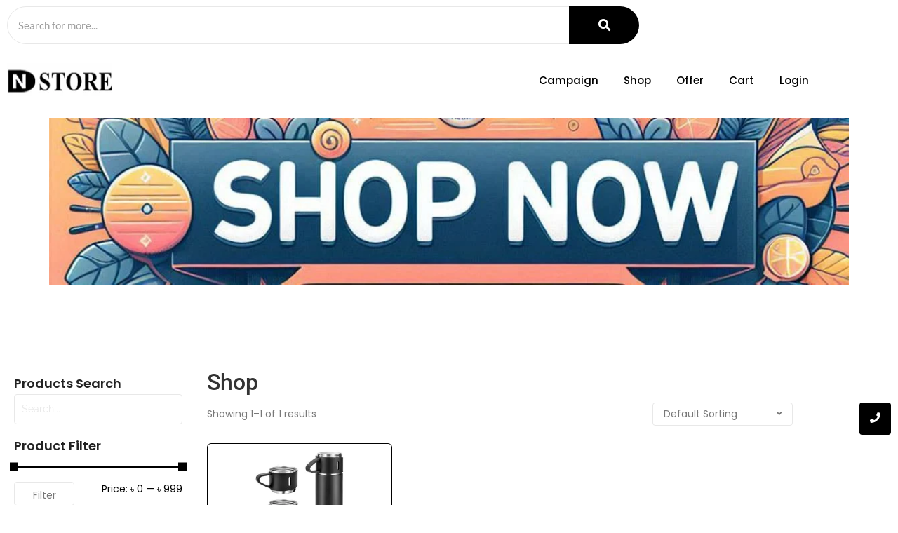

--- FILE ---
content_type: text/html; charset=UTF-8
request_url: https://dnstore.com.bd/product-tag/vacuum-flask-set-500ml/
body_size: 53479
content:
<!doctype html>
<html lang="en-US">
<head>
	<meta charset="UTF-8">
	<meta name="viewport" content="width=device-width, initial-scale=1">
	<link rel="profile" href="https://gmpg.org/xfn/11">
	<meta name='robots' content='index, follow, max-image-preview:large, max-snippet:-1, max-video-preview:-1' />
<script>window._wca = window._wca || [];</script>
<!-- Jetpack Site Verification Tags -->
<meta name="google-site-verification" content="7mZczDoWIbUBslLk-o8v2zR7e9jQVcZzHVtXN8Dkz1s" />
<meta name="p:domain_verify" content="845ec3cc73d7381f8a4f21ec81c49e1b" />

	<!-- This site is optimized with the Yoast SEO plugin v26.7 - https://yoast.com/wordpress/plugins/seo/ -->
	<title>Vacuum Flask Set 500ml Archives | DN STORE</title>
	<link rel="canonical" href="https://dnstore.com.bd/product-tag/vacuum-flask-set-500ml/" />
	<meta property="og:locale" content="en_US" />
	<meta property="og:type" content="article" />
	<meta property="og:title" content="Vacuum Flask Set 500ml Archives | DN STORE" />
	<meta property="og:url" content="https://dnstore.com.bd/product-tag/vacuum-flask-set-500ml/" />
	<meta property="og:site_name" content="DN STORE" />
	<meta property="og:image" content="https://i0.wp.com/dnstore.com.bd/wp-content/uploads/2025/01/dn-logo_cropped.jpg?fit=1764%2C996&ssl=1" />
	<meta property="og:image:width" content="1764" />
	<meta property="og:image:height" content="996" />
	<meta property="og:image:type" content="image/jpeg" />
	<meta name="twitter:card" content="summary_large_image" />
	<meta name="twitter:site" content="@dnstorebd" />
	<script type="application/ld+json" class="yoast-schema-graph">{"@context":"https://schema.org","@graph":[{"@type":"CollectionPage","@id":"https://dnstore.com.bd/product-tag/vacuum-flask-set-500ml/","url":"https://dnstore.com.bd/product-tag/vacuum-flask-set-500ml/","name":"Vacuum Flask Set 500ml Archives | DN STORE","isPartOf":{"@id":"https://dnstore.com.bd/#website"},"primaryImageOfPage":{"@id":"https://dnstore.com.bd/product-tag/vacuum-flask-set-500ml/#primaryimage"},"image":{"@id":"https://dnstore.com.bd/product-tag/vacuum-flask-set-500ml/#primaryimage"},"thumbnailUrl":"https://i0.wp.com/dnstore.com.bd/wp-content/uploads/2023/02/Vacuum-Flask-Set-500ml-JPG.jpg?fit=500%2C281&ssl=1","breadcrumb":{"@id":"https://dnstore.com.bd/product-tag/vacuum-flask-set-500ml/#breadcrumb"},"inLanguage":"en-US"},{"@type":"ImageObject","inLanguage":"en-US","@id":"https://dnstore.com.bd/product-tag/vacuum-flask-set-500ml/#primaryimage","url":"https://i0.wp.com/dnstore.com.bd/wp-content/uploads/2023/02/Vacuum-Flask-Set-500ml-JPG.jpg?fit=500%2C281&ssl=1","contentUrl":"https://i0.wp.com/dnstore.com.bd/wp-content/uploads/2023/02/Vacuum-Flask-Set-500ml-JPG.jpg?fit=500%2C281&ssl=1","width":500,"height":281,"caption":"Vacuum Flask Set 500ml"},{"@type":"BreadcrumbList","@id":"https://dnstore.com.bd/product-tag/vacuum-flask-set-500ml/#breadcrumb","itemListElement":[{"@type":"ListItem","position":1,"name":"Home","item":"https://dnstore.com.bd/"},{"@type":"ListItem","position":2,"name":"Vacuum Flask Set 500ml"}]},{"@type":"WebSite","@id":"https://dnstore.com.bd/#website","url":"https://dnstore.com.bd/","name":"DN STORE","description":"Premium Home Appliance Provider For Every Household In Bangladesh","publisher":{"@id":"https://dnstore.com.bd/#organization"},"alternateName":"DN STORE","potentialAction":[{"@type":"SearchAction","target":{"@type":"EntryPoint","urlTemplate":"https://dnstore.com.bd/?s={search_term_string}"},"query-input":{"@type":"PropertyValueSpecification","valueRequired":true,"valueName":"search_term_string"}}],"inLanguage":"en-US"},{"@type":"Organization","@id":"https://dnstore.com.bd/#organization","name":"DN STORE","alternateName":"DN STORE LTD","url":"https://dnstore.com.bd/","logo":{"@type":"ImageObject","inLanguage":"en-US","@id":"https://dnstore.com.bd/#/schema/logo/image/","url":"https://i0.wp.com/dnstore.com.bd/wp-content/uploads/2020/02/1582554693357-e1582554907346.png?fit=100%2C35&ssl=1","contentUrl":"https://i0.wp.com/dnstore.com.bd/wp-content/uploads/2020/02/1582554693357-e1582554907346.png?fit=100%2C35&ssl=1","width":100,"height":35,"caption":"DN STORE"},"image":{"@id":"https://dnstore.com.bd/#/schema/logo/image/"},"sameAs":["https://www.facebook.com/dnstorebd","https://x.com/dnstorebd","https://www.instagram.com/dnstorebd","https://www.linkedin.com/company/dnstorebd/","https://pinterest.com/dnstorebd","https://youtube.com/dnstorebd","https://www.tiktok.com/@dnstore21","https://ok.ru/dnstore/"]}]}</script>
	<!-- / Yoast SEO plugin. -->


<script type='application/javascript' id='pys-version-script'>console.log('PixelYourSite PRO version 12.3.6');</script>
<link rel='dns-prefetch' href='//stats.wp.com' />
<link rel='dns-prefetch' href='//www.googletagmanager.com' />
<link rel='dns-prefetch' href='//pagead2.googlesyndication.com' />
<link rel='preconnect' href='//c0.wp.com' />
<link rel='preconnect' href='//i0.wp.com' />
<link rel="alternate" type="application/rss+xml" title="DN STORE &raquo; Feed" href="https://dnstore.com.bd/feed/" />
<link rel="alternate" type="application/rss+xml" title="DN STORE &raquo; Comments Feed" href="https://dnstore.com.bd/comments/feed/" />
<link rel="alternate" type="application/rss+xml" title="DN STORE &raquo; Vacuum Flask Set 500ml Tag Feed" href="https://dnstore.com.bd/product-tag/vacuum-flask-set-500ml/feed/" />
<style id='wp-img-auto-sizes-contain-inline-css'>
img:is([sizes=auto i],[sizes^="auto," i]){contain-intrinsic-size:3000px 1500px}
/*# sourceURL=wp-img-auto-sizes-contain-inline-css */
</style>
<link data-minify="1" rel='stylesheet' id='xoo-aff-style-css' href='https://dnstore.com.bd/wp-content/cache/min/1/wp-content/plugins/easy-login-woocommerce/xoo-form-fields-fw/assets/css/xoo-aff-style.css?ver=1768662606' media='all' />
<style id='xoo-aff-style-inline-css'>

.xoo-aff-input-group .xoo-aff-input-icon{
	background-color: ;
	color: #008200;
	max-width: 40px;
	min-width: 40px;
	border-color:  #ccc;
	border-width: 1px;
	font-size: 14px;
}
.xoo-aff-group{
	margin-bottom: 30px;
}

.xoo-aff-group input[type="text"], .xoo-aff-group input[type="password"], .xoo-aff-group input[type="email"], .xoo-aff-group input[type="number"], .xoo-aff-group select, .xoo-aff-group select + .select2, .xoo-aff-group input[type="tel"], .xoo-aff-group input[type="file"]{
	background-color: ;
	color: #777;
	border-width: 1px;
	border-color: #cccccc;
	height: 50px;
}


.xoo-aff-group input[type="file"]{
	line-height: calc(50px - 13px);
}



.xoo-aff-group input[type="text"]::placeholder, .xoo-aff-group input[type="password"]::placeholder, .xoo-aff-group input[type="email"]::placeholder, .xoo-aff-group input[type="number"]::placeholder, .xoo-aff-group select::placeholder, .xoo-aff-group input[type="tel"]::placeholder, .xoo-aff-group .select2-selection__rendered, .xoo-aff-group .select2-container--default .select2-selection--single .select2-selection__rendered, .xoo-aff-group input[type="file"]::placeholder, .xoo-aff-group input::file-selector-button{
	color: #777;
}

.xoo-aff-group input[type="text"]:focus, .xoo-aff-group input[type="password"]:focus, .xoo-aff-group input[type="email"]:focus, .xoo-aff-group input[type="number"]:focus, .xoo-aff-group select:focus, .xoo-aff-group select + .select2:focus, .xoo-aff-group input[type="tel"]:focus, .xoo-aff-group input[type="file"]:focus{
	background-color: #ededed;
	color: #000;
}

[placeholder]:focus::-webkit-input-placeholder{
	color: #000!important;
}


.xoo-aff-input-icon + input[type="text"], .xoo-aff-input-icon + input[type="password"], .xoo-aff-input-icon + input[type="email"], .xoo-aff-input-icon + input[type="number"], .xoo-aff-input-icon + select, .xoo-aff-input-icon + select + .select2,  .xoo-aff-input-icon + input[type="tel"], .xoo-aff-input-icon + input[type="file"]{
	border-bottom-left-radius: 0;
	border-top-left-radius: 0;
}


/*# sourceURL=xoo-aff-style-inline-css */
</style>
<link data-minify="1" rel='stylesheet' id='xoo-aff-font-awesome5-css' href='https://dnstore.com.bd/wp-content/cache/min/1/wp-content/plugins/easy-login-woocommerce/xoo-form-fields-fw/lib/fontawesome5/css/all.min.css?ver=1768662606' media='all' />
<link data-minify="1" rel='stylesheet' id='xoo-select2-css' href='https://dnstore.com.bd/wp-content/cache/min/1/wp-content/plugins/easy-login-woocommerce/xoo-form-fields-fw/lib/select2/select2.css?ver=1768662606' media='all' />
<style id='wp-emoji-styles-inline-css'>

	img.wp-smiley, img.emoji {
		display: inline !important;
		border: none !important;
		box-shadow: none !important;
		height: 1em !important;
		width: 1em !important;
		margin: 0 0.07em !important;
		vertical-align: -0.1em !important;
		background: none !important;
		padding: 0 !important;
	}
/*# sourceURL=wp-emoji-styles-inline-css */
</style>
<link data-minify="1" rel='stylesheet' id='wp-block-library-css' href='https://dnstore.com.bd/wp-content/cache/min/1/c/6.9/wp-includes/css/dist/block-library/style.min.css?ver=1768662607' media='all' />
<link data-minify="1" rel='stylesheet' id='mediaelement-css' href='https://dnstore.com.bd/wp-content/cache/min/1/c/6.9/wp-includes/js/mediaelement/mediaelementplayer-legacy.min.css?ver=1768662607' media='all' />
<link data-minify="1" rel='stylesheet' id='wp-mediaelement-css' href='https://dnstore.com.bd/wp-content/cache/min/1/c/6.9/wp-includes/js/mediaelement/wp-mediaelement.min.css?ver=1768662607' media='all' />
<style id='jetpack-sharing-buttons-style-inline-css'>
.jetpack-sharing-buttons__services-list{display:flex;flex-direction:row;flex-wrap:wrap;gap:0;list-style-type:none;margin:5px;padding:0}.jetpack-sharing-buttons__services-list.has-small-icon-size{font-size:12px}.jetpack-sharing-buttons__services-list.has-normal-icon-size{font-size:16px}.jetpack-sharing-buttons__services-list.has-large-icon-size{font-size:24px}.jetpack-sharing-buttons__services-list.has-huge-icon-size{font-size:36px}@media print{.jetpack-sharing-buttons__services-list{display:none!important}}.editor-styles-wrapper .wp-block-jetpack-sharing-buttons{gap:0;padding-inline-start:0}ul.jetpack-sharing-buttons__services-list.has-background{padding:1.25em 2.375em}
/*# sourceURL=https://dnstore.com.bd/wp-content/plugins/jetpack/_inc/blocks/sharing-buttons/view.css */
</style>
<style id='global-styles-inline-css'>
:root{--wp--preset--aspect-ratio--square: 1;--wp--preset--aspect-ratio--4-3: 4/3;--wp--preset--aspect-ratio--3-4: 3/4;--wp--preset--aspect-ratio--3-2: 3/2;--wp--preset--aspect-ratio--2-3: 2/3;--wp--preset--aspect-ratio--16-9: 16/9;--wp--preset--aspect-ratio--9-16: 9/16;--wp--preset--color--black: #000000;--wp--preset--color--cyan-bluish-gray: #abb8c3;--wp--preset--color--white: #ffffff;--wp--preset--color--pale-pink: #f78da7;--wp--preset--color--vivid-red: #cf2e2e;--wp--preset--color--luminous-vivid-orange: #ff6900;--wp--preset--color--luminous-vivid-amber: #fcb900;--wp--preset--color--light-green-cyan: #7bdcb5;--wp--preset--color--vivid-green-cyan: #00d084;--wp--preset--color--pale-cyan-blue: #8ed1fc;--wp--preset--color--vivid-cyan-blue: #0693e3;--wp--preset--color--vivid-purple: #9b51e0;--wp--preset--gradient--vivid-cyan-blue-to-vivid-purple: linear-gradient(135deg,rgb(6,147,227) 0%,rgb(155,81,224) 100%);--wp--preset--gradient--light-green-cyan-to-vivid-green-cyan: linear-gradient(135deg,rgb(122,220,180) 0%,rgb(0,208,130) 100%);--wp--preset--gradient--luminous-vivid-amber-to-luminous-vivid-orange: linear-gradient(135deg,rgb(252,185,0) 0%,rgb(255,105,0) 100%);--wp--preset--gradient--luminous-vivid-orange-to-vivid-red: linear-gradient(135deg,rgb(255,105,0) 0%,rgb(207,46,46) 100%);--wp--preset--gradient--very-light-gray-to-cyan-bluish-gray: linear-gradient(135deg,rgb(238,238,238) 0%,rgb(169,184,195) 100%);--wp--preset--gradient--cool-to-warm-spectrum: linear-gradient(135deg,rgb(74,234,220) 0%,rgb(151,120,209) 20%,rgb(207,42,186) 40%,rgb(238,44,130) 60%,rgb(251,105,98) 80%,rgb(254,248,76) 100%);--wp--preset--gradient--blush-light-purple: linear-gradient(135deg,rgb(255,206,236) 0%,rgb(152,150,240) 100%);--wp--preset--gradient--blush-bordeaux: linear-gradient(135deg,rgb(254,205,165) 0%,rgb(254,45,45) 50%,rgb(107,0,62) 100%);--wp--preset--gradient--luminous-dusk: linear-gradient(135deg,rgb(255,203,112) 0%,rgb(199,81,192) 50%,rgb(65,88,208) 100%);--wp--preset--gradient--pale-ocean: linear-gradient(135deg,rgb(255,245,203) 0%,rgb(182,227,212) 50%,rgb(51,167,181) 100%);--wp--preset--gradient--electric-grass: linear-gradient(135deg,rgb(202,248,128) 0%,rgb(113,206,126) 100%);--wp--preset--gradient--midnight: linear-gradient(135deg,rgb(2,3,129) 0%,rgb(40,116,252) 100%);--wp--preset--font-size--small: 13px;--wp--preset--font-size--medium: 20px;--wp--preset--font-size--large: 36px;--wp--preset--font-size--x-large: 42px;--wp--preset--spacing--20: 0.44rem;--wp--preset--spacing--30: 0.67rem;--wp--preset--spacing--40: 1rem;--wp--preset--spacing--50: 1.5rem;--wp--preset--spacing--60: 2.25rem;--wp--preset--spacing--70: 3.38rem;--wp--preset--spacing--80: 5.06rem;--wp--preset--shadow--natural: 6px 6px 9px rgba(0, 0, 0, 0.2);--wp--preset--shadow--deep: 12px 12px 50px rgba(0, 0, 0, 0.4);--wp--preset--shadow--sharp: 6px 6px 0px rgba(0, 0, 0, 0.2);--wp--preset--shadow--outlined: 6px 6px 0px -3px rgb(255, 255, 255), 6px 6px rgb(0, 0, 0);--wp--preset--shadow--crisp: 6px 6px 0px rgb(0, 0, 0);}:root { --wp--style--global--content-size: 800px;--wp--style--global--wide-size: 1200px; }:where(body) { margin: 0; }.wp-site-blocks > .alignleft { float: left; margin-right: 2em; }.wp-site-blocks > .alignright { float: right; margin-left: 2em; }.wp-site-blocks > .aligncenter { justify-content: center; margin-left: auto; margin-right: auto; }:where(.wp-site-blocks) > * { margin-block-start: 24px; margin-block-end: 0; }:where(.wp-site-blocks) > :first-child { margin-block-start: 0; }:where(.wp-site-blocks) > :last-child { margin-block-end: 0; }:root { --wp--style--block-gap: 24px; }:root :where(.is-layout-flow) > :first-child{margin-block-start: 0;}:root :where(.is-layout-flow) > :last-child{margin-block-end: 0;}:root :where(.is-layout-flow) > *{margin-block-start: 24px;margin-block-end: 0;}:root :where(.is-layout-constrained) > :first-child{margin-block-start: 0;}:root :where(.is-layout-constrained) > :last-child{margin-block-end: 0;}:root :where(.is-layout-constrained) > *{margin-block-start: 24px;margin-block-end: 0;}:root :where(.is-layout-flex){gap: 24px;}:root :where(.is-layout-grid){gap: 24px;}.is-layout-flow > .alignleft{float: left;margin-inline-start: 0;margin-inline-end: 2em;}.is-layout-flow > .alignright{float: right;margin-inline-start: 2em;margin-inline-end: 0;}.is-layout-flow > .aligncenter{margin-left: auto !important;margin-right: auto !important;}.is-layout-constrained > .alignleft{float: left;margin-inline-start: 0;margin-inline-end: 2em;}.is-layout-constrained > .alignright{float: right;margin-inline-start: 2em;margin-inline-end: 0;}.is-layout-constrained > .aligncenter{margin-left: auto !important;margin-right: auto !important;}.is-layout-constrained > :where(:not(.alignleft):not(.alignright):not(.alignfull)){max-width: var(--wp--style--global--content-size);margin-left: auto !important;margin-right: auto !important;}.is-layout-constrained > .alignwide{max-width: var(--wp--style--global--wide-size);}body .is-layout-flex{display: flex;}.is-layout-flex{flex-wrap: wrap;align-items: center;}.is-layout-flex > :is(*, div){margin: 0;}body .is-layout-grid{display: grid;}.is-layout-grid > :is(*, div){margin: 0;}body{padding-top: 0px;padding-right: 0px;padding-bottom: 0px;padding-left: 0px;}a:where(:not(.wp-element-button)){text-decoration: underline;}:root :where(.wp-element-button, .wp-block-button__link){background-color: #32373c;border-width: 0;color: #fff;font-family: inherit;font-size: inherit;font-style: inherit;font-weight: inherit;letter-spacing: inherit;line-height: inherit;padding-top: calc(0.667em + 2px);padding-right: calc(1.333em + 2px);padding-bottom: calc(0.667em + 2px);padding-left: calc(1.333em + 2px);text-decoration: none;text-transform: inherit;}.has-black-color{color: var(--wp--preset--color--black) !important;}.has-cyan-bluish-gray-color{color: var(--wp--preset--color--cyan-bluish-gray) !important;}.has-white-color{color: var(--wp--preset--color--white) !important;}.has-pale-pink-color{color: var(--wp--preset--color--pale-pink) !important;}.has-vivid-red-color{color: var(--wp--preset--color--vivid-red) !important;}.has-luminous-vivid-orange-color{color: var(--wp--preset--color--luminous-vivid-orange) !important;}.has-luminous-vivid-amber-color{color: var(--wp--preset--color--luminous-vivid-amber) !important;}.has-light-green-cyan-color{color: var(--wp--preset--color--light-green-cyan) !important;}.has-vivid-green-cyan-color{color: var(--wp--preset--color--vivid-green-cyan) !important;}.has-pale-cyan-blue-color{color: var(--wp--preset--color--pale-cyan-blue) !important;}.has-vivid-cyan-blue-color{color: var(--wp--preset--color--vivid-cyan-blue) !important;}.has-vivid-purple-color{color: var(--wp--preset--color--vivid-purple) !important;}.has-black-background-color{background-color: var(--wp--preset--color--black) !important;}.has-cyan-bluish-gray-background-color{background-color: var(--wp--preset--color--cyan-bluish-gray) !important;}.has-white-background-color{background-color: var(--wp--preset--color--white) !important;}.has-pale-pink-background-color{background-color: var(--wp--preset--color--pale-pink) !important;}.has-vivid-red-background-color{background-color: var(--wp--preset--color--vivid-red) !important;}.has-luminous-vivid-orange-background-color{background-color: var(--wp--preset--color--luminous-vivid-orange) !important;}.has-luminous-vivid-amber-background-color{background-color: var(--wp--preset--color--luminous-vivid-amber) !important;}.has-light-green-cyan-background-color{background-color: var(--wp--preset--color--light-green-cyan) !important;}.has-vivid-green-cyan-background-color{background-color: var(--wp--preset--color--vivid-green-cyan) !important;}.has-pale-cyan-blue-background-color{background-color: var(--wp--preset--color--pale-cyan-blue) !important;}.has-vivid-cyan-blue-background-color{background-color: var(--wp--preset--color--vivid-cyan-blue) !important;}.has-vivid-purple-background-color{background-color: var(--wp--preset--color--vivid-purple) !important;}.has-black-border-color{border-color: var(--wp--preset--color--black) !important;}.has-cyan-bluish-gray-border-color{border-color: var(--wp--preset--color--cyan-bluish-gray) !important;}.has-white-border-color{border-color: var(--wp--preset--color--white) !important;}.has-pale-pink-border-color{border-color: var(--wp--preset--color--pale-pink) !important;}.has-vivid-red-border-color{border-color: var(--wp--preset--color--vivid-red) !important;}.has-luminous-vivid-orange-border-color{border-color: var(--wp--preset--color--luminous-vivid-orange) !important;}.has-luminous-vivid-amber-border-color{border-color: var(--wp--preset--color--luminous-vivid-amber) !important;}.has-light-green-cyan-border-color{border-color: var(--wp--preset--color--light-green-cyan) !important;}.has-vivid-green-cyan-border-color{border-color: var(--wp--preset--color--vivid-green-cyan) !important;}.has-pale-cyan-blue-border-color{border-color: var(--wp--preset--color--pale-cyan-blue) !important;}.has-vivid-cyan-blue-border-color{border-color: var(--wp--preset--color--vivid-cyan-blue) !important;}.has-vivid-purple-border-color{border-color: var(--wp--preset--color--vivid-purple) !important;}.has-vivid-cyan-blue-to-vivid-purple-gradient-background{background: var(--wp--preset--gradient--vivid-cyan-blue-to-vivid-purple) !important;}.has-light-green-cyan-to-vivid-green-cyan-gradient-background{background: var(--wp--preset--gradient--light-green-cyan-to-vivid-green-cyan) !important;}.has-luminous-vivid-amber-to-luminous-vivid-orange-gradient-background{background: var(--wp--preset--gradient--luminous-vivid-amber-to-luminous-vivid-orange) !important;}.has-luminous-vivid-orange-to-vivid-red-gradient-background{background: var(--wp--preset--gradient--luminous-vivid-orange-to-vivid-red) !important;}.has-very-light-gray-to-cyan-bluish-gray-gradient-background{background: var(--wp--preset--gradient--very-light-gray-to-cyan-bluish-gray) !important;}.has-cool-to-warm-spectrum-gradient-background{background: var(--wp--preset--gradient--cool-to-warm-spectrum) !important;}.has-blush-light-purple-gradient-background{background: var(--wp--preset--gradient--blush-light-purple) !important;}.has-blush-bordeaux-gradient-background{background: var(--wp--preset--gradient--blush-bordeaux) !important;}.has-luminous-dusk-gradient-background{background: var(--wp--preset--gradient--luminous-dusk) !important;}.has-pale-ocean-gradient-background{background: var(--wp--preset--gradient--pale-ocean) !important;}.has-electric-grass-gradient-background{background: var(--wp--preset--gradient--electric-grass) !important;}.has-midnight-gradient-background{background: var(--wp--preset--gradient--midnight) !important;}.has-small-font-size{font-size: var(--wp--preset--font-size--small) !important;}.has-medium-font-size{font-size: var(--wp--preset--font-size--medium) !important;}.has-large-font-size{font-size: var(--wp--preset--font-size--large) !important;}.has-x-large-font-size{font-size: var(--wp--preset--font-size--x-large) !important;}
:root :where(.wp-block-pullquote){font-size: 1.5em;line-height: 1.6;}
/*# sourceURL=global-styles-inline-css */
</style>
<link data-minify="1" rel='stylesheet' id='pi-dcw-css' href='https://dnstore.com.bd/wp-content/cache/min/1/wp-content/plugins/add-to-cart-direct-checkout-for-woocommerce/public/css/pi-dcw-public.css?ver=1768662607' media='all' />
<style id='pi-dcw-inline-css'>

		.pisol_buy_now_button{
			color:#ffffff !important;
			background-color: #000000 !important;
		}
		
/*# sourceURL=pi-dcw-inline-css */
</style>
<link data-minify="1" rel='stylesheet' id='dashicons-css' href='https://dnstore.com.bd/wp-content/cache/min/1/c/6.9/wp-includes/css/dashicons.min.css?ver=1768662607' media='all' />
<link data-minify="1" rel='stylesheet' id='admin-bar-css' href='https://dnstore.com.bd/wp-content/cache/min/1/c/6.9/wp-includes/css/admin-bar.min.css?ver=1768662607' media='all' />
<style id='admin-bar-inline-css'>

    /* Hide CanvasJS credits for P404 charts specifically */
    #p404RedirectChart .canvasjs-chart-credit {
        display: none !important;
    }
    
    #p404RedirectChart canvas {
        border-radius: 6px;
    }

    .p404-redirect-adminbar-weekly-title {
        font-weight: bold;
        font-size: 14px;
        color: #fff;
        margin-bottom: 6px;
    }

    #wpadminbar #wp-admin-bar-p404_free_top_button .ab-icon:before {
        content: "\f103";
        color: #dc3545;
        top: 3px;
    }
    
    #wp-admin-bar-p404_free_top_button .ab-item {
        min-width: 80px !important;
        padding: 0px !important;
    }
    
    /* Ensure proper positioning and z-index for P404 dropdown */
    .p404-redirect-adminbar-dropdown-wrap { 
        min-width: 0; 
        padding: 0;
        position: static !important;
    }
    
    #wpadminbar #wp-admin-bar-p404_free_top_button_dropdown {
        position: static !important;
    }
    
    #wpadminbar #wp-admin-bar-p404_free_top_button_dropdown .ab-item {
        padding: 0 !important;
        margin: 0 !important;
    }
    
    .p404-redirect-dropdown-container {
        min-width: 340px;
        padding: 18px 18px 12px 18px;
        background: #23282d !important;
        color: #fff;
        border-radius: 12px;
        box-shadow: 0 8px 32px rgba(0,0,0,0.25);
        margin-top: 10px;
        position: relative !important;
        z-index: 999999 !important;
        display: block !important;
        border: 1px solid #444;
    }
    
    /* Ensure P404 dropdown appears on hover */
    #wpadminbar #wp-admin-bar-p404_free_top_button .p404-redirect-dropdown-container { 
        display: none !important;
    }
    
    #wpadminbar #wp-admin-bar-p404_free_top_button:hover .p404-redirect-dropdown-container { 
        display: block !important;
    }
    
    #wpadminbar #wp-admin-bar-p404_free_top_button:hover #wp-admin-bar-p404_free_top_button_dropdown .p404-redirect-dropdown-container {
        display: block !important;
    }
    
    .p404-redirect-card {
        background: #2c3338;
        border-radius: 8px;
        padding: 18px 18px 12px 18px;
        box-shadow: 0 2px 8px rgba(0,0,0,0.07);
        display: flex;
        flex-direction: column;
        align-items: flex-start;
        border: 1px solid #444;
    }
    
    .p404-redirect-btn {
        display: inline-block;
        background: #dc3545;
        color: #fff !important;
        font-weight: bold;
        padding: 5px 22px;
        border-radius: 8px;
        text-decoration: none;
        font-size: 17px;
        transition: background 0.2s, box-shadow 0.2s;
        margin-top: 8px;
        box-shadow: 0 2px 8px rgba(220,53,69,0.15);
        text-align: center;
        line-height: 1.6;
    }
    
    .p404-redirect-btn:hover {
        background: #c82333;
        color: #fff !important;
        box-shadow: 0 4px 16px rgba(220,53,69,0.25);
    }
    
    /* Prevent conflicts with other admin bar dropdowns */
    #wpadminbar .ab-top-menu > li:hover > .ab-item,
    #wpadminbar .ab-top-menu > li.hover > .ab-item {
        z-index: auto;
    }
    
    #wpadminbar #wp-admin-bar-p404_free_top_button:hover > .ab-item {
        z-index: 999998 !important;
    }
    
/*# sourceURL=admin-bar-inline-css */
</style>
<link data-minify="1" rel='stylesheet' id='woocommerce-layout-css' href='https://dnstore.com.bd/wp-content/cache/min/1/p/woocommerce/10.4.3/assets/css/woocommerce-layout.css?ver=1768662607' media='all' />
<style id='woocommerce-layout-inline-css'>

	.infinite-scroll .woocommerce-pagination {
		display: none;
	}
/*# sourceURL=woocommerce-layout-inline-css */
</style>
<link data-minify="1" rel='stylesheet' id='woocommerce-smallscreen-css' href='https://dnstore.com.bd/wp-content/cache/min/1/p/woocommerce/10.4.3/assets/css/woocommerce-smallscreen.css?ver=1768662607' media='only screen and (max-width: 768px)' />
<link data-minify="1" rel='stylesheet' id='woocommerce-general-css' href='https://dnstore.com.bd/wp-content/cache/min/1/p/woocommerce/10.4.3/assets/css/woocommerce.css?ver=1768662607' media='all' />
<style id='woocommerce-inline-inline-css'>
.woocommerce form .form-row .required { visibility: visible; }
/*# sourceURL=woocommerce-inline-inline-css */
</style>
<link data-minify="1" rel='stylesheet' id='xoo-el-style-css' href='https://dnstore.com.bd/wp-content/cache/min/1/wp-content/plugins/easy-login-woocommerce/assets/css/xoo-el-style.css?ver=1768662607' media='all' />
<style id='xoo-el-style-inline-css'>

	.xoo-el-form-container button.btn.button.xoo-el-action-btn{
		background-color: #000000;
		color: #ffffff;
		font-weight: 600;
		font-size: 15px;
		height: 50px;
	}

.xoo-el-container:not(.xoo-el-style-slider) .xoo-el-inmodal{
	max-width: 800px;
	max-height: 600px;
}

.xoo-el-style-slider .xoo-el-modal{
	transform: translateX(800px);
	max-width: 800px;
}

	.xoo-el-sidebar{
		background-image: url(https://dnstore.com.bd/qadobet/2020/08/dn-store-logo-p.png);
		min-width: 40%;
	}

.xoo-el-main, .xoo-el-main a , .xoo-el-main label{
	color: #000000;
}
.xoo-el-srcont{
	background-color: #ffffff;
}
.xoo-el-form-container ul.xoo-el-tabs li.xoo-el-active {
	background-color: #000000;
	color: #ffffff;
}
.xoo-el-form-container ul.xoo-el-tabs li{
	background-color: #eeeeee;
	color: #000000;
	font-size: 16px;
	padding: 12px 20px;
}
.xoo-el-main{
	padding: 40px 30px;
}

.xoo-el-form-container button.xoo-el-action-btn:not(.button){
    font-weight: 600;
    font-size: 15px;
}



	.xoo-el-modal:before {
		vertical-align: middle;
	}

	.xoo-el-style-slider .xoo-el-srcont {
		justify-content: center;
	}

	.xoo-el-style-slider .xoo-el-main{
		padding-top: 10px;
		padding-bottom: 10px; 
	}





.xoo-el-popup-active .xoo-el-opac{
    opacity: 0.7;
    background-color: #000000;
}





/*# sourceURL=xoo-el-style-inline-css */
</style>
<link data-minify="1" rel='stylesheet' id='xoo-el-fonts-css' href='https://dnstore.com.bd/wp-content/cache/min/1/wp-content/plugins/easy-login-woocommerce/assets/css/xoo-el-fonts.css?ver=1768662607' media='all' />
<link data-minify="1" rel='stylesheet' id='woocommerce-pre-orders-main-css-css' href='https://dnstore.com.bd/wp-content/cache/min/1/wp-content/plugins/pre-orders-for-woocommerce/media/css/main.css?ver=1768662607' media='all' />
<link data-minify="1" rel='stylesheet' id='hello-elementor-css' href='https://dnstore.com.bd/wp-content/cache/min/1/wp-content/themes/hello-elementor/assets/css/reset.css?ver=1768662607' media='all' />
<link data-minify="1" rel='stylesheet' id='hello-elementor-theme-style-css' href='https://dnstore.com.bd/wp-content/cache/min/1/wp-content/themes/hello-elementor/assets/css/theme.css?ver=1768662607' media='all' />
<link data-minify="1" rel='stylesheet' id='hello-elementor-header-footer-css' href='https://dnstore.com.bd/wp-content/cache/min/1/wp-content/themes/hello-elementor/assets/css/header-footer.css?ver=1768662607' media='all' />
<link rel='stylesheet' id='elementor-frontend-css' href='https://dnstore.com.bd/wp-content/plugins/elementor/assets/css/frontend.min.css?ver=3.34.1' media='all' />
<link rel='stylesheet' id='elementor-post-7536-css' href='https://dnstore.com.bd/wp-content/uploads/elementor/css/post-7536.css?ver=1768662606' media='all' />
<link rel='stylesheet' id='widget-image-css' href='https://dnstore.com.bd/wp-content/plugins/elementor/assets/css/widget-image.min.css?ver=3.34.1' media='all' />
<link rel='stylesheet' id='widget-social-icons-css' href='https://dnstore.com.bd/wp-content/plugins/elementor/assets/css/widget-social-icons.min.css?ver=3.34.1' media='all' />
<link rel='stylesheet' id='e-apple-webkit-css' href='https://dnstore.com.bd/wp-content/plugins/elementor/assets/css/conditionals/apple-webkit.min.css?ver=3.34.1' media='all' />
<link rel='stylesheet' id='widget-heading-css' href='https://dnstore.com.bd/wp-content/plugins/elementor/assets/css/widget-heading.min.css?ver=3.34.1' media='all' />
<link rel='stylesheet' id='widget-icon-list-css' href='https://dnstore.com.bd/wp-content/plugins/elementor/assets/css/widget-icon-list.min.css?ver=3.34.1' media='all' />
<link rel='stylesheet' id='e-animation-fadeIn-css' href='https://dnstore.com.bd/wp-content/plugins/elementor/assets/lib/animations/styles/fadeIn.min.css?ver=3.34.1' media='all' />
<link rel='stylesheet' id='elementor-post-7624-css' href='https://dnstore.com.bd/wp-content/uploads/elementor/css/post-7624.css?ver=1768662606' media='all' />
<link rel='stylesheet' id='elementor-post-7670-css' href='https://dnstore.com.bd/wp-content/uploads/elementor/css/post-7670.css?ver=1768662606' media='all' />
<link rel='stylesheet' id='elementor-post-9084-css' href='https://dnstore.com.bd/wp-content/uploads/elementor/css/post-9084.css?ver=1768662608' media='all' />
<link rel='stylesheet' id='wpr-animations-css-css' href='https://dnstore.com.bd/wp-content/plugins/royal-elementor-addons/assets/css/lib/animations/wpr-animations.min.css?ver=1.7.1045' media='all' />
<link rel='stylesheet' id='wpr-link-animations-css-css' href='https://dnstore.com.bd/wp-content/plugins/royal-elementor-addons/assets/css/lib/animations/wpr-link-animations.min.css?ver=1.7.1045' media='all' />
<link rel='stylesheet' id='wpr-loading-animations-css-css' href='https://dnstore.com.bd/wp-content/plugins/royal-elementor-addons/assets/css/lib/animations/loading-animations.min.css?ver=1.7.1045' media='all' />
<link rel='stylesheet' id='wpr-button-animations-css-css' href='https://dnstore.com.bd/wp-content/plugins/royal-elementor-addons/assets/css/lib/animations/button-animations.min.css?ver=1.7.1045' media='all' />
<link rel='stylesheet' id='wpr-text-animations-css-css' href='https://dnstore.com.bd/wp-content/plugins/royal-elementor-addons/assets/css/lib/animations/text-animations.min.css?ver=1.7.1045' media='all' />
<link data-minify="1" rel='stylesheet' id='wpr-lightgallery-css-css' href='https://dnstore.com.bd/wp-content/cache/min/1/wp-content/plugins/royal-elementor-addons/assets/css/lib/lightgallery/lightgallery.min.css?ver=1768662607' media='all' />
<link rel='stylesheet' id='wpr-addons-css-css' href='https://dnstore.com.bd/wp-content/plugins/royal-elementor-addons/assets/css/frontend.min.css?ver=1.7.1045' media='all' />
<link data-minify="1" rel='stylesheet' id='font-awesome-5-all-css' href='https://dnstore.com.bd/wp-content/cache/min/1/wp-content/plugins/elementor/assets/lib/font-awesome/css/all.min.css?ver=1768662603' media='all' />
<style id='rocket-lazyload-inline-css'>
.rll-youtube-player{position:relative;padding-bottom:56.23%;height:0;overflow:hidden;max-width:100%;}.rll-youtube-player:focus-within{outline: 2px solid currentColor;outline-offset: 5px;}.rll-youtube-player iframe{position:absolute;top:0;left:0;width:100%;height:100%;z-index:100;background:0 0}.rll-youtube-player img{bottom:0;display:block;left:0;margin:auto;max-width:100%;width:100%;position:absolute;right:0;top:0;border:none;height:auto;-webkit-transition:.4s all;-moz-transition:.4s all;transition:.4s all}.rll-youtube-player img:hover{-webkit-filter:brightness(75%)}.rll-youtube-player .play{height:100%;width:100%;left:0;top:0;position:absolute;background:url(https://dnstore.com.bd/wp-content/plugins/wp-rocket/assets/img/youtube.png) no-repeat center;background-color: transparent !important;cursor:pointer;border:none;}.wp-embed-responsive .wp-has-aspect-ratio .rll-youtube-player{position:absolute;padding-bottom:0;width:100%;height:100%;top:0;bottom:0;left:0;right:0}
/*# sourceURL=rocket-lazyload-inline-css */
</style>
<link data-minify="1" rel='stylesheet' id='elementor-gf-local-roboto-css' href='https://dnstore.com.bd/wp-content/cache/min/1/wp-content/uploads/elementor/google-fonts/css/roboto.css?ver=1768662603' media='all' />
<link data-minify="1" rel='stylesheet' id='elementor-gf-local-robotoslab-css' href='https://dnstore.com.bd/wp-content/cache/min/1/wp-content/uploads/elementor/google-fonts/css/robotoslab.css?ver=1768662604' media='all' />
<link data-minify="1" rel='stylesheet' id='elementor-gf-local-lato-css' href='https://dnstore.com.bd/wp-content/cache/min/1/wp-content/uploads/elementor/google-fonts/css/lato.css?ver=1768662604' media='all' />
<link data-minify="1" rel='stylesheet' id='elementor-gf-local-poppins-css' href='https://dnstore.com.bd/wp-content/cache/min/1/wp-content/uploads/elementor/google-fonts/css/poppins.css?ver=1768662604' media='all' />
<link data-minify="1" rel='stylesheet' id='elementor-gf-local-opensans-css' href='https://dnstore.com.bd/wp-content/cache/min/1/wp-content/uploads/elementor/google-fonts/css/opensans.css?ver=1768662604' media='all' />
<link data-minify="1" rel='stylesheet' id='elementor-gf-local-raleway-css' href='https://dnstore.com.bd/wp-content/cache/min/1/wp-content/uploads/elementor/google-fonts/css/raleway.css?ver=1768662609' media='all' />
<script id="jquery-core-js-extra">window.addEventListener('DOMContentLoaded', function() {
var pysTikTokRest = {"restApiUrl":"https://dnstore.com.bd/wp-json/pys-tiktok/v1/event","debug":""};
var pysFacebookRest = {"restApiUrl":"https://dnstore.com.bd/wp-json/pys-facebook/v1/event","debug":""};
//# sourceURL=jquery-core-js-extra
});</script>
<script data-cfasync="false" src="https://c0.wp.com/c/6.9/wp-includes/js/jquery/jquery.min.js" id="jquery-core-js" data-rocket-defer defer></script>
<script data-minify="1" data-cfasync="false" src="https://dnstore.com.bd/wp-content/cache/min/1/c/6.9/wp-includes/js/jquery/jquery-migrate.min.js?ver=1767888097" id="jquery-migrate-js" data-rocket-defer defer></script>
<script data-minify="1" src="https://dnstore.com.bd/wp-content/cache/min/1/wp-content/plugins/easy-login-woocommerce/xoo-form-fields-fw/lib/select2/select2.js?ver=1767888097" id="xoo-select2-js" defer data-wp-strategy="defer"></script>
<script id="xoo-aff-js-js-extra">
var xoo_aff_localize = {"adminurl":"https://dnstore.com.bd/wp-admin/admin-ajax.php","password_strength":{"min_password_strength":3,"i18n_password_error":"Please enter a stronger password.","i18n_password_hint":"Hint: The password should be at least twelve characters long. To make it stronger, use upper and lower case letters, numbers, and symbols like ! &quot; ? $ % ^ &amp; )."}};
//# sourceURL=xoo-aff-js-js-extra
</script>
<script data-minify="1" src="https://dnstore.com.bd/wp-content/cache/min/1/wp-content/plugins/easy-login-woocommerce/xoo-form-fields-fw/assets/js/xoo-aff-js.js?ver=1767888097" id="xoo-aff-js-js" defer data-wp-strategy="defer"></script>
<script id="pi-dcw-js-extra">
var pisol_dcw_setting = {"ajax_url":"https://dnstore.com.bd/wp-admin/admin-ajax.php"};
//# sourceURL=pi-dcw-js-extra
</script>
<script data-minify="1" src="https://dnstore.com.bd/wp-content/cache/min/1/wp-content/plugins/add-to-cart-direct-checkout-for-woocommerce/public/js/pi-dcw-public.js?ver=1767888097" id="pi-dcw-js" data-rocket-defer defer></script>
<script data-minify="1" src="https://dnstore.com.bd/wp-content/cache/min/1/p/woocommerce/10.4.3/assets/js/jquery-blockui/jquery.blockUI.min.js?ver=1767888097" id="wc-jquery-blockui-js" data-wp-strategy="defer" data-rocket-defer defer></script>
<script id="wc-add-to-cart-js-extra">
var wc_add_to_cart_params = {"ajax_url":"/wp-admin/admin-ajax.php","wc_ajax_url":"/?wc-ajax=%%endpoint%%","i18n_view_cart":"View cart","cart_url":"https://dnstore.com.bd/cart/","is_cart":"","cart_redirect_after_add":"no"};
//# sourceURL=wc-add-to-cart-js-extra
</script>
<script data-minify="1" src="https://dnstore.com.bd/wp-content/cache/min/1/p/woocommerce/10.4.3/assets/js/frontend/add-to-cart.min.js?ver=1767888097" id="wc-add-to-cart-js" defer data-wp-strategy="defer"></script>
<script data-minify="1" src="https://dnstore.com.bd/wp-content/cache/min/1/p/woocommerce/10.4.3/assets/js/js-cookie/js.cookie.min.js?ver=1767888097" id="wc-js-cookie-js" data-wp-strategy="defer" data-rocket-defer defer></script>
<script src="https://stats.wp.com/s-202604.js" id="woocommerce-analytics-js" defer data-wp-strategy="defer"></script>
<script src="https://dnstore.com.bd/wp-content/plugins/pixelyoursite-pro/dist/scripts/jquery.bind-first-0.2.3.min.js" id="jquery-bind-first-js" data-rocket-defer defer></script>
<script src="https://dnstore.com.bd/wp-content/plugins/pixelyoursite-pro/dist/scripts/js.cookie-2.1.3.min.js?ver=2.1.3" id="js-cookie-pys-js" data-rocket-defer defer></script>
<script data-minify="1" src="https://dnstore.com.bd/wp-content/cache/min/1/wp-content/plugins/pixelyoursite-pro/dist/scripts/sha256.js?ver=1767888097" id="js-sha256-js" data-rocket-defer defer></script>
<script src="https://dnstore.com.bd/wp-content/plugins/pixelyoursite-pro/dist/scripts/tld.min.js?ver=2.3.1" id="js-tld-js" data-rocket-defer defer></script>
<script id="pys-js-extra">
var pysOptions = {"staticEvents":{"tiktok":{"custom_event":[{"delay":3,"type":"static","custom_event_post_id":18987,"hasTimeWindow":true,"timeWindow":24,"name":"PageView","event_id":"RwdVbhLwbEE3eLgfb96rB8XXhHfyi52mcDBd","pixelIds":["D1ARU5RC77UA68QT75J0"],"eventID":"1e2dbce1-528f-4206-8e3a-0c2fb535e1bc","params":[],"e_id":"custom_event","ids":[],"woo_order":"","edd_order":""}]}},"dynamicEvents":{"automatic_event_internal_link":{"tiktok":{"delay":0,"type":"dyn","name":"ClickButton","event_id":"ksVyYKhpA4FIqtmnUsFAyFAXJXlNRD7sqmIP","pixelIds":["D1ARU5RC77UA68QT75J0"],"eventID":"f700681e-78fc-4fe9-9fa0-73d61a0fe4e1","params":[],"e_id":"automatic_event_internal_link","ids":[],"hasTimeWindow":false,"timeWindow":0,"woo_order":"","edd_order":""}},"automatic_event_outbound_link":{"tiktok":{"delay":0,"type":"dyn","name":"ClickButton","event_id":"ItoqBMKTRvcFFKa4UyBVjHmS2uXaeuwNhWHj","pixelIds":["D1ARU5RC77UA68QT75J0"],"eventID":"65c4e3dc-bc3b-4f59-b150-d292bc1e35d6","params":[],"e_id":"automatic_event_outbound_link","ids":[],"hasTimeWindow":false,"timeWindow":0,"woo_order":"","edd_order":""}},"automatic_event_download":{"tiktok":{"delay":0,"type":"dyn","name":"Download","extensions":["","doc","exe","js","pdf","ppt","tgz","zip","xls"],"event_id":"PiI8FJQ9dxwvoku73JFYjR0f44aXaNildDNw","pixelIds":["D1ARU5RC77UA68QT75J0"],"eventID":"886c57f6-963c-49a3-8c4e-4d5a148381cf","params":[],"e_id":"automatic_event_download","ids":[],"hasTimeWindow":false,"timeWindow":0,"woo_order":"","edd_order":""}}},"triggerEvents":[],"triggerEventTypes":[],"tiktok":{"pixelIds":["D1ARU5RC77UA68QT75J0"],"serverApiEnabled":true,"advanced_matching":{"external_id":"ed9f20e1b1385a9cd4eb2f139058cdcaf6e907744ef4af988c89c39326250429"}},"debug":"","siteUrl":"https://dnstore.com.bd","ajaxUrl":"https://dnstore.com.bd/wp-admin/admin-ajax.php","ajax_event":"b4153eb1bb","trackUTMs":"1","trackTrafficSource":"1","user_id":"0","enable_lading_page_param":"1","cookie_duration":"7","enable_event_day_param":"1","enable_event_month_param":"1","enable_event_time_param":"1","enable_remove_target_url_param":"1","enable_remove_download_url_param":"1","visit_data_model":"first_visit","last_visit_duration":"60","enable_auto_save_advance_matching":"1","enable_success_send_form":"","enable_automatic_events":"1","enable_event_video":"1","ajaxForServerEvent":"1","ajaxForServerStaticEvent":"1","useSendBeacon":"1","send_external_id":"1","external_id_expire":"180","track_cookie_for_subdomains":"1","google_consent_mode":"1","data_persistency":"keep_data","advance_matching_form":{"enable_advance_matching_forms":true,"advance_matching_fn_names":["","first_name","first-name","first name","name"],"advance_matching_ln_names":["","last_name","last-name","last name"],"advance_matching_tel_names":["","phone","tel"],"advance_matching_em_names":["","email"]},"advance_matching_url":{"enable_advance_matching_url":true,"advance_matching_fn_names":["","first_name","first-name","first","name"],"advance_matching_ln_names":["","last_name","last-name","last"],"advance_matching_tel_names":["","phone_number","tel"],"advance_matching_em_names":["","email"]},"track_dynamic_fields":[],"gdpr":{"ajax_enabled":false,"all_disabled_by_api":false,"facebook_disabled_by_api":false,"tiktok_disabled_by_api":false,"analytics_disabled_by_api":false,"google_ads_disabled_by_api":false,"pinterest_disabled_by_api":false,"bing_disabled_by_api":false,"reddit_disabled_by_api":false,"externalID_disabled_by_api":false,"facebook_prior_consent_enabled":true,"tiktok_prior_consent_enabled":true,"analytics_prior_consent_enabled":true,"google_ads_prior_consent_enabled":true,"pinterest_prior_consent_enabled":true,"bing_prior_consent_enabled":true,"cookiebot_integration_enabled":false,"cookiebot_facebook_consent_category":"marketing","cookiebot_tiktok_consent_category":"marketing","cookiebot_analytics_consent_category":"statistics","cookiebot_google_ads_consent_category":"marketing","cookiebot_pinterest_consent_category":"marketing","cookiebot_bing_consent_category":"marketing","cookie_notice_integration_enabled":false,"cookie_law_info_integration_enabled":false,"real_cookie_banner_integration_enabled":false,"consent_magic_integration_enabled":false,"analytics_storage":{"enabled":true,"value":"granted","filter":false},"ad_storage":{"enabled":true,"value":"granted","filter":false},"ad_user_data":{"enabled":true,"value":"granted","filter":false},"ad_personalization":{"enabled":true,"value":"granted","filter":false}},"cookie":{"disabled_all_cookie":false,"disabled_start_session_cookie":false,"disabled_advanced_form_data_cookie":false,"disabled_landing_page_cookie":false,"disabled_first_visit_cookie":false,"disabled_trafficsource_cookie":false,"disabled_utmTerms_cookie":false,"disabled_utmId_cookie":false,"disabled_google_alternative_id":false},"tracking_analytics":{"TrafficSource":"","TrafficLanding":"https://dnstore.com.bd/product-tag/vacuum-flask-set-500ml/","TrafficUtms":[],"TrafficUtmsId":[],"userDataEnable":true,"userData":{"emails":[],"phones":[],"addresses":[]},"use_encoding_provided_data":true,"use_multiple_provided_data":true},"GATags":{"ga_datalayer_type":"default","ga_datalayer_name":"dataLayerPYS","gclid_alternative_enabled":false,"gclid_alternative_param":""},"automatic":{"enable_youtube":true,"enable_vimeo":true,"enable_video":true},"woo":{"enabled":true,"enabled_save_data_to_orders":true,"addToCartOnButtonEnabled":true,"addToCartOnButtonValueEnabled":true,"addToCartOnButtonValueOption":"price","woo_purchase_on_transaction":true,"woo_view_content_variation_is_selected":true,"singleProductId":null,"affiliateEnabled":false,"removeFromCartSelector":"form.woocommerce-cart-form .remove","addToCartCatchMethod":"add_cart_hook","is_order_received_page":false,"containOrderId":false,"affiliateEventName":"Lead"},"edd":{"enabled":false},"cache_bypass":"1768943974"};
//# sourceURL=pys-js-extra
</script>
<script data-minify="1" src="https://dnstore.com.bd/wp-content/cache/min/1/wp-content/plugins/pixelyoursite-pro/dist/scripts/public.js?ver=1767888097" id="pys-js" data-rocket-defer defer></script>

<!-- Google tag (gtag.js) snippet added by Site Kit -->
<!-- Google Analytics snippet added by Site Kit -->
<script src="https://www.googletagmanager.com/gtag/js?id=GT-P8QQBGS" id="google_gtagjs-js" async></script>
<script id="google_gtagjs-js-after">
window.dataLayer = window.dataLayer || [];function gtag(){dataLayer.push(arguments);}
gtag("set","linker",{"domains":["dnstore.com.bd"]});
gtag("js", new Date());
gtag("set", "developer_id.dZTNiMT", true);
gtag("config", "GT-P8QQBGS");
 window._googlesitekit = window._googlesitekit || {}; window._googlesitekit.throttledEvents = []; window._googlesitekit.gtagEvent = (name, data) => { var key = JSON.stringify( { name, data } ); if ( !! window._googlesitekit.throttledEvents[ key ] ) { return; } window._googlesitekit.throttledEvents[ key ] = true; setTimeout( () => { delete window._googlesitekit.throttledEvents[ key ]; }, 5 ); gtag( "event", name, { ...data, event_source: "site-kit" } ); }; 
//# sourceURL=google_gtagjs-js-after
</script>
<link rel="https://api.w.org/" href="https://dnstore.com.bd/wp-json/" /><link rel="alternate" title="JSON" type="application/json" href="https://dnstore.com.bd/wp-json/wp/v2/product_tag/985" /><link rel="EditURI" type="application/rsd+xml" title="RSD" href="https://dnstore.com.bd/xmlrpc.php?rsd" />
<meta name="generator" content="WordPress 6.9" />
<meta name="generator" content="WooCommerce 10.4.3" />
<meta name="generator" content="Site Kit by Google 1.170.0" /><meta name="p:domain_verify" content="845ec3cc73d7381f8a4f21ec81c49e1b"/>

<!-- Google Tag Manager -->
<script>(function(w,d,s,l,i){w[l]=w[l]||[];w[l].push({'gtm.start':
new Date().getTime(),event:'gtm.js'});var f=d.getElementsByTagName(s)[0],
j=d.createElement(s),dl=l!='dataLayer'?'&l='+l:'';j.async=true;j.src=
'https://www.googletagmanager.com/gtm.js?id='+i+dl;f.parentNode.insertBefore(j,f);
})(window,document,'script','dataLayer','GTM-MWT7WN2');</script>
<!-- End Google Tag Manager -->

<!-- TikTok Pixel Code Start -->
<script>
!function (w, d, t) {
  w.TiktokAnalyticsObject=t;var ttq=w[t]=w[t]||[];ttq.methods=["page","track","identify","instances","debug","on","off","once","ready","alias","group","enableCookie","disableCookie","holdConsent","revokeConsent","grantConsent"],ttq.setAndDefer=function(t,e){t[e]=function(){t.push([e].concat(Array.prototype.slice.call(arguments,0)))}};for(var i=0;i<ttq.methods.length;i++)ttq.setAndDefer(ttq,ttq.methods[i]);ttq.instance=function(t){for(
var e=ttq._i[t]||[],n=0;n<ttq.methods.length;n++)ttq.setAndDefer(e,ttq.methods[n]);return e},ttq.load=function(e,n){var r="https://analytics.tiktok.com/i18n/pixel/events.js",o=n&&n.partner;ttq._i=ttq._i||{},ttq._i[e]=[],ttq._i[e]._u=r,ttq._t=ttq._t||{},ttq._t[e]=+new Date,ttq._o=ttq._o||{},ttq._o[e]=n||{};n=document.createElement("script")
;n.type="text/javascript",n.async=!0,n.src=r+"?sdkid="+e+"&lib="+t;e=document.getElementsByTagName("script")[0];e.parentNode.insertBefore(n,e)};


  ttq.load('D1AS7M3C77UA06S84QN0');
  ttq.page();
}(window, document, 'ttq');
</script>
<!-- TikTok Pixel Code End -->	<style>img#wpstats{display:none}</style>
		
			<!-- TikTok Pixel Script By CartFlows -->

			<script type='text/javascript'>
				!function (w, d, t) {
				w.TiktokAnalyticsObject=t;var ttq=w[t]=w[t]||[];ttq.methods=['page','track','identify','instances','debug','on','off','once','ready','alias','group','enableCookie','disableCookie','holdConsent','revokeConsent','grantConsent'],ttq.setAndDefer=function(t,e){t[e]=function(){t.push([e].concat(Array.prototype.slice.call(arguments,0)))}};for(var i=0;i<ttq.methods.length;i++)ttq.setAndDefer(ttq,ttq.methods[i]);ttq.instance=function(t){for(
				var e=ttq._i[t]||[],n=0;n<ttq.methods.length;n++)ttq.setAndDefer(e,ttq.methods[n]);return e},ttq.load=function(e,n){var r='https://analytics.tiktok.com/i18n/pixel/events.js',o=n&&n.partner;ttq._i=ttq._i||{},ttq._i[e]=[],ttq._i[e]._u=r,ttq._t=ttq._t||{},ttq._t[e]=+new Date,ttq._o=ttq._o||{},ttq._o[e]=n||{};n=document.createElement('script')
				;n.type='text/javascript',n.async=!0,n.src=r+'?sdkid='+e+'&lib='+t;e=document.getElementsByTagName('script')[0];e.parentNode.insertBefore(n,e)};


				ttq.load('D1AS7M3C77UA06S84QN0');
				ttq.instance('D1AS7M3C77UA06S84QN0').identify([]);
				ttq.page();
				}(window, document, 'ttq');
			</script>

			<!-- End TikTok Pixel Script By CartFlows -->	<noscript><style>.woocommerce-product-gallery{ opacity: 1 !important; }</style></noscript>
	
<!-- Google AdSense meta tags added by Site Kit -->
<meta name="google-adsense-platform-account" content="ca-host-pub-2644536267352236">
<meta name="google-adsense-platform-domain" content="sitekit.withgoogle.com">
<!-- End Google AdSense meta tags added by Site Kit -->
<meta name="generator" content="Elementor 3.34.1; features: e_font_icon_svg, additional_custom_breakpoints; settings: css_print_method-external, google_font-enabled, font_display-swap">
			<style>
				.e-con.e-parent:nth-of-type(n+4):not(.e-lazyloaded):not(.e-no-lazyload),
				.e-con.e-parent:nth-of-type(n+4):not(.e-lazyloaded):not(.e-no-lazyload) * {
					background-image: none !important;
				}
				@media screen and (max-height: 1024px) {
					.e-con.e-parent:nth-of-type(n+3):not(.e-lazyloaded):not(.e-no-lazyload),
					.e-con.e-parent:nth-of-type(n+3):not(.e-lazyloaded):not(.e-no-lazyload) * {
						background-image: none !important;
					}
				}
				@media screen and (max-height: 640px) {
					.e-con.e-parent:nth-of-type(n+2):not(.e-lazyloaded):not(.e-no-lazyload),
					.e-con.e-parent:nth-of-type(n+2):not(.e-lazyloaded):not(.e-no-lazyload) * {
						background-image: none !important;
					}
				}
			</style>
			
<!-- Google AdSense snippet added by Site Kit -->
<script async src="https://pagead2.googlesyndication.com/pagead/js/adsbygoogle.js?client=ca-pub-8175732954686441&amp;host=ca-host-pub-2644536267352236" crossorigin="anonymous"></script>

<!-- End Google AdSense snippet added by Site Kit -->
<link rel="icon" href="https://i0.wp.com/dnstore.com.bd/wp-content/uploads/2020/08/cropped-dn-store-logo-p-1.png?fit=32%2C32&#038;ssl=1" sizes="32x32" />
<link rel="icon" href="https://i0.wp.com/dnstore.com.bd/wp-content/uploads/2020/08/cropped-dn-store-logo-p-1.png?fit=192%2C192&#038;ssl=1" sizes="192x192" />
<link rel="apple-touch-icon" href="https://i0.wp.com/dnstore.com.bd/wp-content/uploads/2020/08/cropped-dn-store-logo-p-1.png?fit=180%2C180&#038;ssl=1" />
<meta name="msapplication-TileImage" content="https://i0.wp.com/dnstore.com.bd/wp-content/uploads/2020/08/cropped-dn-store-logo-p-1.png?fit=270%2C270&#038;ssl=1" />
<style id="wpr_lightbox_styles">
				.lg-backdrop {
					background-color: rgba(0,0,0,0.6) !important;
				}
				.lg-toolbar,
				.lg-dropdown {
					background-color: rgba(0,0,0,0.8) !important;
				}
				.lg-dropdown:after {
					border-bottom-color: rgba(0,0,0,0.8) !important;
				}
				.lg-sub-html {
					background-color: rgba(0,0,0,0.8) !important;
				}
				.lg-thumb-outer,
				.lg-progress-bar {
					background-color: #444444 !important;
				}
				.lg-progress {
					background-color: #a90707 !important;
				}
				.lg-icon {
					color: #efefef !important;
					font-size: 20px !important;
				}
				.lg-icon.lg-toogle-thumb {
					font-size: 24px !important;
				}
				.lg-icon:hover,
				.lg-dropdown-text:hover {
					color: #ffffff !important;
				}
				.lg-sub-html,
				.lg-dropdown-text {
					color: #efefef !important;
					font-size: 14px !important;
				}
				#lg-counter {
					color: #efefef !important;
					font-size: 14px !important;
				}
				.lg-prev,
				.lg-next {
					font-size: 35px !important;
				}

				/* Defaults */
				.lg-icon {
				background-color: transparent !important;
				}

				#lg-counter {
				opacity: 0.9;
				}

				.lg-thumb-outer {
				padding: 0 10px;
				}

				.lg-thumb-item {
				border-radius: 0 !important;
				border: none !important;
				opacity: 0.5;
				}

				.lg-thumb-item.active {
					opacity: 1;
				}
	         </style><noscript><style id="rocket-lazyload-nojs-css">.rll-youtube-player, [data-lazy-src]{display:none !important;}</style></noscript><meta name="generator" content="WP Rocket 3.19.4" data-wpr-features="wpr_defer_js wpr_minify_js wpr_lazyload_images wpr_lazyload_iframes wpr_image_dimensions wpr_minify_css wpr_preload_links wpr_desktop" /></head>
<body class="archive tax-product_tag term-vacuum-flask-set-500ml term-985 wp-custom-logo wp-embed-responsive wp-theme-hello-elementor theme-hello-elementor woocommerce woocommerce-page woocommerce-no-js hello-elementor-default elementor-page-9084 elementor-default elementor-template-full-width elementor-kit-7536">

<!-- Google Tag Manager (noscript) -->
<noscript><iframe src="https://www.googletagmanager.com/ns.html?id=GTM-MWT7WN2"
height="0" width="0" style="display:none;visibility:hidden"></iframe></noscript>
<!-- End Google Tag Manager (noscript) -->
<a class="skip-link screen-reader-text" href="#content">Skip to content</a>

		<header data-rocket-location-hash="acbf99ced81324b9ef7ffabcc27cdde5" data-elementor-type="header" data-elementor-id="7624" class="elementor elementor-7624 elementor-location-header" data-elementor-post-type="elementor_library">
					<section class="elementor-section elementor-top-section elementor-element elementor-element-78e7c14f0 elementor-section-boxed elementor-section-height-default elementor-section-height-default wpr-particle-no wpr-jarallax-no wpr-parallax-no wpr-sticky-section-no" data-id="78e7c14f0" data-element_type="section" data-settings="{&quot;background_background&quot;:&quot;classic&quot;}">
						<div data-rocket-location-hash="82f6c6a00e9a86a2eaa3cc6e8d136714" class="elementor-container elementor-column-gap-default">
					<div class="elementor-column elementor-col-100 elementor-top-column elementor-element elementor-element-1c1609a0" data-id="1c1609a0" data-element_type="column">
			<div class="elementor-widget-wrap elementor-element-populated">
						<div class="elementor-element elementor-element-4c8b8e6b wpr-search-form-style-inner wpr-search-form-position-right elementor-widget elementor-widget-wpr-search" data-id="4c8b8e6b" data-element_type="widget" data-widget_type="wpr-search.default">
				<div class="elementor-widget-container">
					
		<form role="search" method="get" class="wpr-search-form" action="https://dnstore.com.bd">
			
			<div class="wpr-search-form-input-wrap elementor-clearfix">
								<input class="wpr-search-form-input" placeholder="Search for more..." aria-label="Search" type="search" name="s" title="Search" value="" wpr-query-type="all" wpr-taxonomy-type="" number-of-results="10" ajax-search="" meta-query="" show-description="yes" number-of-words="30" show-ajax-thumbnails="" show-view-result-btn="" show-product-price="no" view-result-text="View Results" no-results="No Results Found" exclude-without-thumb="" link-target="_self" password-protected="no" attachments="no">
				
		<button class="wpr-search-form-submit" aria-label="Search" type="submit">
							<i class="fas fa-search"></i>
					</button>

					</div>

						
		</form>
		<div class="wpr-data-fetch">
        	<span class="wpr-close-search"></span>
			<ul></ul>
					</div>

						</div>
				</div>
					</div>
		</div>
					</div>
		</section>
				<section data-wpr-sticky-section="yes" data-wpr-position-type="sticky" data-wpr-position-offset="0" data-wpr-position-location="top" data-wpr-sticky-devices="mobile_sticky tablet_sticky laptop_sticky desktop_sticky" data-wpr-custom-breakpoints="" data-wpr-active-breakpoints="mobile_sticky tablet_sticky desktop_sticky" data-wpr-z-index="10" data-wpr-sticky-hide="no" data-wpr-replace-header="yes" data-wpr-animation-duration="0.3" data-wpr-sticky-type="fixed" class="elementor-section elementor-top-section elementor-element elementor-element-2dd481ae wpr-sticky-section-yes wpr-sticky-replace-header-yes elementor-section-boxed elementor-section-height-default elementor-section-height-default wpr-particle-no wpr-jarallax-no wpr-parallax-no" data-id="2dd481ae" data-element_type="section" data-settings="{&quot;sticky_animation&quot;:&quot;slide&quot;,&quot;background_background&quot;:&quot;classic&quot;,&quot;position_offset&quot;:0,&quot;position_offset_tablet&quot;:0,&quot;position_offset_mobile&quot;:0,&quot;wpr_sticky_effects_offset&quot;:0,&quot;wpr_sticky_effects_offset_tablet&quot;:0,&quot;wpr_sticky_effects_offset_mobile&quot;:0}">
						<div data-rocket-location-hash="b3be091174dcd2d7573499587c59c9d9" class="elementor-container elementor-column-gap-default">
					<div class="elementor-column elementor-col-50 elementor-top-column elementor-element elementor-element-3d4341e6" data-id="3d4341e6" data-element_type="column">
			<div class="elementor-widget-wrap elementor-element-populated">
						<div class="elementor-element elementor-element-0b05562 elementor-widget elementor-widget-image" data-id="0b05562" data-element_type="widget" data-widget_type="image.default">
				<div class="elementor-widget-container">
																<a href="http://dnstore.com.bd">
							<img width="150" height="50" src="data:image/svg+xml,%3Csvg%20xmlns='http://www.w3.org/2000/svg'%20viewBox='0%200%20150%2050'%3E%3C/svg%3E" class="attachment-full size-full wp-image-7663" alt="dn store web logo" data-lazy-src="https://i0.wp.com/dnstore.com.bd/wp-content/uploads/2025/01/dn-store-web-logo.jpg?fit=150%2C50&amp;ssl=1" /><noscript><img width="150" height="50" src="https://i0.wp.com/dnstore.com.bd/wp-content/uploads/2025/01/dn-store-web-logo.jpg?fit=150%2C50&amp;ssl=1" class="attachment-full size-full wp-image-7663" alt="dn store web logo" /></noscript>								</a>
															</div>
				</div>
					</div>
		</div>
				<div class="elementor-column elementor-col-50 elementor-top-column elementor-element elementor-element-3b67e77c" data-id="3b67e77c" data-element_type="column" data-settings="{&quot;background_background&quot;:&quot;classic&quot;}">
			<div class="elementor-widget-wrap elementor-element-populated">
						<div class="elementor-element elementor-element-65149b6e wpr-main-menu-align-center wpr-pointer-line-fx wpr-pointer-fx-slide wpr-sub-menu-fx-move-down wpr-mobile-menu-display-offcanvas wpr-main-menu-align--tabletleft wpr-main-menu-align--mobileleft wpr-pointer-underline wpr-sub-icon-caret-down wpr-nav-menu-bp-tablet wpr-mobile-menu-offcanvas-slide-left wpr-mobile-toggle-v1 wpr-mobile-divider-yes elementor-widget elementor-widget-wpr-mega-menu" data-id="65149b6e" data-element_type="widget" data-settings="{&quot;menu_layout&quot;:&quot;horizontal&quot;}" data-widget_type="wpr-mega-menu.default">
				<div class="elementor-widget-container">
					<nav class="wpr-nav-menu-container wpr-mega-menu-container wpr-nav-menu-horizontal" data-trigger="hover"><ul id="menu-1-65149b6e" class="wpr-nav-menu wpr-mega-menu"><li class="menu-item menu-item-type-custom menu-item-object-custom menu-item-9506"><a href="https://dnstore.com.bd/campaign/" class="wpr-menu-item wpr-pointer-item"><span>Campaign</span></a></li>
<li class="menu-item menu-item-type-custom menu-item-object-custom menu-item-8304"><a href="https://dnstore.com.bd/shop/?orderby=date" class="wpr-menu-item wpr-pointer-item"><span>Shop</span></a></li>
<li class="menu-item menu-item-type-taxonomy menu-item-object-product_cat menu-item-5200"><a href="https://dnstore.com.bd/product-category/offer/" class="wpr-menu-item wpr-pointer-item"><span>Offer</span></a></li>
<li class="menu-item menu-item-type-post_type menu-item-object-page menu-item-8677"><a href="https://dnstore.com.bd/cart/" class="wpr-menu-item wpr-pointer-item"><span>Cart</span></a></li>
<li class="menu-item menu-item-type-custom menu-item-object-custom menu-item-18974"><a href="https://dnstore.com.bd/my-account/" class="wpr-menu-item wpr-pointer-item"><span>Login</span></a></li>
</ul></nav><nav class="wpr-mobile-nav-menu-container"><div class="wpr-mobile-toggle-wrap"><div class="wpr-mobile-toggle"><span class="wpr-mobile-toggle-line"></span><span class="wpr-mobile-toggle-line"></span><span class="wpr-mobile-toggle-line"></span></div></div><div class="wpr-mobile-mega-menu-wrap wpr-anim-timing-ease-default" toggle-backface=""><div class="mobile-mega-menu-header"><div class="mobile-mega-menu-logo"><a href="https://dnstore.com.bd"><img width="150" height="50" src="data:image/svg+xml,%3Csvg%20xmlns='http://www.w3.org/2000/svg'%20viewBox='0%200%20150%2050'%3E%3C/svg%3E" alt="dn store web logo" data-lazy-src="https://dnstore.com.bd/wp-content/uploads/2025/01/dn-store-web-logo.jpg"><noscript><img width="150" height="50" src="https://dnstore.com.bd/wp-content/uploads/2025/01/dn-store-web-logo.jpg" alt="dn store web logo"></noscript></a></div><i class="mobile-mega-menu-close fas fa-times"></i></div><ul id="mobile-menu-2-65149b6e" class="wpr-mobile-nav-menu wpr-mobile-mega-menu"><li class="menu-item menu-item-type-custom menu-item-object-custom menu-item-9506"><a href="https://dnstore.com.bd/campaign/" class="wpr-mobile-menu-item">Campaign</a></li>
<li class="menu-item menu-item-type-custom menu-item-object-custom menu-item-8304"><a href="https://dnstore.com.bd/shop/?orderby=date" class="wpr-mobile-menu-item">Shop</a></li>
<li class="menu-item menu-item-type-taxonomy menu-item-object-product_cat menu-item-5200"><a href="https://dnstore.com.bd/product-category/offer/" class="wpr-mobile-menu-item">Offer</a></li>
<li class="menu-item menu-item-type-post_type menu-item-object-page menu-item-8677"><a href="https://dnstore.com.bd/cart/" class="wpr-mobile-menu-item">Cart</a></li>
<li class="menu-item menu-item-type-custom menu-item-object-custom menu-item-18974"><a href="https://dnstore.com.bd/my-account/" class="wpr-mobile-menu-item">Login</a></li>
</ul></div><div class="wpr-mobile-mega-menu-overlay"></div></nav>				</div>
				</div>
					</div>
		</div>
					</div>
		</section>
				<section class="elementor-section elementor-top-section elementor-element elementor-element-84cf41 elementor-section-boxed elementor-section-height-default elementor-section-height-default wpr-particle-no wpr-jarallax-no wpr-parallax-no wpr-sticky-section-no" data-id="84cf41" data-element_type="section" data-settings="{&quot;background_background&quot;:&quot;classic&quot;}">
						<div data-rocket-location-hash="d980f33cebda42b9db2d1a70c42a55aa" class="elementor-container elementor-column-gap-default">
					<div class="elementor-column elementor-col-33 elementor-top-column elementor-element elementor-element-7055af96" data-id="7055af96" data-element_type="column">
			<div class="elementor-widget-wrap elementor-element-populated">
						<div class="elementor-element elementor-element-92b8752 elementor-widget elementor-widget-image" data-id="92b8752" data-element_type="widget" data-widget_type="image.default">
				<div class="elementor-widget-container">
																<a href="http://dnstore.com.bd">
							<img width="150" height="50" src="data:image/svg+xml,%3Csvg%20xmlns='http://www.w3.org/2000/svg'%20viewBox='0%200%20150%2050'%3E%3C/svg%3E" class="attachment-full size-full wp-image-7663" alt="dn store web logo" data-lazy-src="https://i0.wp.com/dnstore.com.bd/wp-content/uploads/2025/01/dn-store-web-logo.jpg?fit=150%2C50&amp;ssl=1" /><noscript><img width="150" height="50" src="https://i0.wp.com/dnstore.com.bd/wp-content/uploads/2025/01/dn-store-web-logo.jpg?fit=150%2C50&amp;ssl=1" class="attachment-full size-full wp-image-7663" alt="dn store web logo" /></noscript>								</a>
															</div>
				</div>
					</div>
		</div>
				<div class="elementor-column elementor-col-33 elementor-top-column elementor-element elementor-element-68290b8" data-id="68290b8" data-element_type="column">
			<div class="elementor-widget-wrap elementor-element-populated">
						<div class="elementor-element elementor-element-55811c58 wpr-main-menu-align-center wpr-pointer-line-fx wpr-pointer-fx-slide wpr-sub-menu-fx-move-down wpr-mobile-menu-display-offcanvas wpr-main-menu-align--tabletleft wpr-main-menu-align--mobileleft wpr-pointer-underline wpr-sub-icon-caret-down wpr-nav-menu-bp-tablet wpr-mobile-menu-offcanvas-slide-left wpr-mobile-toggle-v1 wpr-mobile-divider-yes elementor-widget elementor-widget-wpr-mega-menu" data-id="55811c58" data-element_type="widget" data-settings="{&quot;menu_layout&quot;:&quot;horizontal&quot;}" data-widget_type="wpr-mega-menu.default">
				<div class="elementor-widget-container">
					<nav class="wpr-nav-menu-container wpr-mega-menu-container wpr-nav-menu-horizontal" data-trigger="hover"><ul id="menu-1-55811c58" class="wpr-nav-menu wpr-mega-menu"><li class="menu-item menu-item-type-custom menu-item-object-custom menu-item-9506"><a href="https://dnstore.com.bd/campaign/" class="wpr-menu-item wpr-pointer-item"><span>Campaign</span></a></li>
<li class="menu-item menu-item-type-custom menu-item-object-custom menu-item-8304"><a href="https://dnstore.com.bd/shop/?orderby=date" class="wpr-menu-item wpr-pointer-item"><span>Shop</span></a></li>
<li class="menu-item menu-item-type-taxonomy menu-item-object-product_cat menu-item-5200"><a href="https://dnstore.com.bd/product-category/offer/" class="wpr-menu-item wpr-pointer-item"><span>Offer</span></a></li>
<li class="menu-item menu-item-type-post_type menu-item-object-page menu-item-8677"><a href="https://dnstore.com.bd/cart/" class="wpr-menu-item wpr-pointer-item"><span>Cart</span></a></li>
<li class="menu-item menu-item-type-custom menu-item-object-custom menu-item-18974"><a href="https://dnstore.com.bd/my-account/" class="wpr-menu-item wpr-pointer-item"><span>Login</span></a></li>
</ul></nav><nav class="wpr-mobile-nav-menu-container"><div class="wpr-mobile-toggle-wrap"><div class="wpr-mobile-toggle"><span class="wpr-mobile-toggle-line"></span><span class="wpr-mobile-toggle-line"></span><span class="wpr-mobile-toggle-line"></span></div></div><div class="wpr-mobile-mega-menu-wrap wpr-anim-timing-ease-default" toggle-backface=""><div class="mobile-mega-menu-header"><div class="mobile-mega-menu-logo"><a href="https://dnstore.com.bd"><img width="150" height="50" src="data:image/svg+xml,%3Csvg%20xmlns='http://www.w3.org/2000/svg'%20viewBox='0%200%20150%2050'%3E%3C/svg%3E" alt="dn store web logo" data-lazy-src="https://dnstore.com.bd/wp-content/uploads/2025/01/dn-store-web-logo.jpg"><noscript><img width="150" height="50" src="https://dnstore.com.bd/wp-content/uploads/2025/01/dn-store-web-logo.jpg" alt="dn store web logo"></noscript></a></div><i class="mobile-mega-menu-close fas fa-times"></i></div><ul id="mobile-menu-2-55811c58" class="wpr-mobile-nav-menu wpr-mobile-mega-menu"><li class="menu-item menu-item-type-custom menu-item-object-custom menu-item-9506"><a href="https://dnstore.com.bd/campaign/" class="wpr-mobile-menu-item">Campaign</a></li>
<li class="menu-item menu-item-type-custom menu-item-object-custom menu-item-8304"><a href="https://dnstore.com.bd/shop/?orderby=date" class="wpr-mobile-menu-item">Shop</a></li>
<li class="menu-item menu-item-type-taxonomy menu-item-object-product_cat menu-item-5200"><a href="https://dnstore.com.bd/product-category/offer/" class="wpr-mobile-menu-item">Offer</a></li>
<li class="menu-item menu-item-type-post_type menu-item-object-page menu-item-8677"><a href="https://dnstore.com.bd/cart/" class="wpr-mobile-menu-item">Cart</a></li>
<li class="menu-item menu-item-type-custom menu-item-object-custom menu-item-18974"><a href="https://dnstore.com.bd/my-account/" class="wpr-mobile-menu-item">Login</a></li>
</ul></div><div class="wpr-mobile-mega-menu-overlay"></div></nav>				</div>
				</div>
					</div>
		</div>
				<div class="elementor-column elementor-col-33 elementor-top-column elementor-element elementor-element-5c85e32c elementor-hidden-mobile" data-id="5c85e32c" data-element_type="column">
			<div class="elementor-widget-wrap elementor-element-populated">
						<div class="elementor-element elementor-element-e43eb69 wpr-search-form-style-inner wpr-search-form-position-right elementor-widget elementor-widget-wpr-search" data-id="e43eb69" data-element_type="widget" data-widget_type="wpr-search.default">
				<div class="elementor-widget-container">
					
		<form role="search" method="get" class="wpr-search-form" action="https://dnstore.com.bd">
			
			<div class="wpr-search-form-input-wrap elementor-clearfix">
								<input class="wpr-search-form-input" placeholder="Search..." aria-label="Search" type="search" name="s" title="Search" value="" wpr-query-type="all" wpr-taxonomy-type="" number-of-results="10" ajax-search="" meta-query="" show-description="yes" number-of-words="30" show-ajax-thumbnails="" show-view-result-btn="" show-product-price="no" view-result-text="View Results" no-results="No Results Found" exclude-without-thumb="" link-target="_self" password-protected="no" attachments="no">
				
		<button class="wpr-search-form-submit" aria-label="Search" type="submit">
							<i class="fas fa-search"></i>
					</button>

					</div>

						
		</form>
		<div class="wpr-data-fetch">
        	<span class="wpr-close-search"></span>
			<ul></ul>
					</div>

						</div>
				</div>
					</div>
		</div>
					</div>
		</section>
				</header>
				<div data-rocket-location-hash="ccddc2b4be0688278cd7b8037f02809d" data-elementor-type="product-archive" data-elementor-id="9084" class="elementor elementor-9084 elementor-location-archive product" data-elementor-post-type="elementor_library">
			<div data-rocket-location-hash="d31170ad3c202958eea453ee977fa021" class="elementor-element elementor-element-7ebb16f e-flex e-con-boxed wpr-particle-no wpr-jarallax-no wpr-parallax-no wpr-sticky-section-no e-con e-parent" data-id="7ebb16f" data-element_type="container">
					<div data-rocket-location-hash="547ec2470d2bda10abb0f19dcabad963" class="e-con-inner">
				<div class="elementor-element elementor-element-1dba8a5 elementor-widget elementor-widget-image" data-id="1dba8a5" data-element_type="widget" data-widget_type="image.default">
				<div class="elementor-widget-container">
															<img fetchpriority="high" width="1200" height="250" src="data:image/svg+xml,%3Csvg%20xmlns='http://www.w3.org/2000/svg'%20viewBox='0%200%201200%20250'%3E%3C/svg%3E" class="attachment-full size-full wp-image-9071" alt="" data-lazy-srcset="https://i0.wp.com/dnstore.com.bd/wp-content/uploads/2025/03/shop-now.jpg?w=1200&amp;ssl=1 1200w, https://i0.wp.com/dnstore.com.bd/wp-content/uploads/2025/03/shop-now.jpg?resize=300%2C63&amp;ssl=1 300w, https://i0.wp.com/dnstore.com.bd/wp-content/uploads/2025/03/shop-now.jpg?resize=1024%2C213&amp;ssl=1 1024w, https://i0.wp.com/dnstore.com.bd/wp-content/uploads/2025/03/shop-now.jpg?resize=768%2C160&amp;ssl=1 768w, https://i0.wp.com/dnstore.com.bd/wp-content/uploads/2025/03/shop-now.jpg?resize=500%2C104&amp;ssl=1 500w" data-lazy-sizes="(max-width: 1200px) 100vw, 1200px" data-lazy-src="https://i0.wp.com/dnstore.com.bd/wp-content/uploads/2025/03/shop-now.jpg?fit=1200%2C250&amp;ssl=1" /><noscript><img fetchpriority="high" width="1200" height="250" src="https://i0.wp.com/dnstore.com.bd/wp-content/uploads/2025/03/shop-now.jpg?fit=1200%2C250&amp;ssl=1" class="attachment-full size-full wp-image-9071" alt="" srcset="https://i0.wp.com/dnstore.com.bd/wp-content/uploads/2025/03/shop-now.jpg?w=1200&amp;ssl=1 1200w, https://i0.wp.com/dnstore.com.bd/wp-content/uploads/2025/03/shop-now.jpg?resize=300%2C63&amp;ssl=1 300w, https://i0.wp.com/dnstore.com.bd/wp-content/uploads/2025/03/shop-now.jpg?resize=1024%2C213&amp;ssl=1 1024w, https://i0.wp.com/dnstore.com.bd/wp-content/uploads/2025/03/shop-now.jpg?resize=768%2C160&amp;ssl=1 768w, https://i0.wp.com/dnstore.com.bd/wp-content/uploads/2025/03/shop-now.jpg?resize=500%2C104&amp;ssl=1 500w" sizes="(max-width: 1200px) 100vw, 1200px" /></noscript>															</div>
				</div>
					</div>
				</div>
				<section data-rocket-location-hash="6c641958085db2987b2b618b079d68e1" class="elementor-section elementor-top-section elementor-element elementor-element-6ec614b80 elementor-section-boxed elementor-section-height-default elementor-section-height-default wpr-particle-no wpr-jarallax-no wpr-parallax-no wpr-sticky-section-no" data-id="6ec614b80" data-element_type="section">
						<div data-rocket-location-hash="9f3cdebd482219aef067dbc56403b8d3" class="elementor-container elementor-column-gap-default">
					<div class="elementor-column elementor-col-50 elementor-top-column elementor-element elementor-element-26f0f359 elementor-invisible" data-id="26f0f359" data-element_type="column" data-settings="{&quot;animation&quot;:&quot;fadeIn&quot;}">
			<div class="elementor-widget-wrap elementor-element-populated">
						<div class="elementor-element elementor-element-6a0a33f5 wpr-search-form-position-right elementor-widget elementor-widget-wpr-product-filters-pro" data-id="6a0a33f5" data-element_type="widget" data-widget_type="wpr-product-filters-pro.default">
				<div class="elementor-widget-container">
					<div class="wpr-product-filters"><h3 class="wpr-product-filter-title">Products Search</h3>
		<form method="get" class="wpr-search-form" action="https://dnstore.com.bd/product-tag/vacuum-flask-set-500ml/?wprfilters">
			<div class="wpr-search-form-input-wrap elementor-clearfix">
				<input placeholder=Search... class="wpr-search-form-input" type="search" name="psearch" title="Search" value="">
							</div>
			
					</form>
		
		</div>				</div>
				</div>
				<div class="elementor-element elementor-element-68e7efa wpr-product-filter-slide-handlers-square wpr-product-filter-price-btn-left elementor-widget elementor-widget-wpr-product-filters-pro" data-id="68e7efa" data-element_type="widget" data-widget_type="wpr-product-filters-pro.default">
				<div class="elementor-widget-container">
					<div class="wpr-product-filters"><h3 class="wpr-product-filter-title">Product Filter</h3>
		<form method="get" action="https://dnstore.com.bd/product-tag/vacuum-flask-set-500ml/?wprfilters">
			<div class="wpr-product-filter-price price_slider_wrapper">
				<div class="wpr-product-filter-price-slider price_slider" style=></div>
				<div class="wpr-product-filter-price-amount price_slider_amount" data-step="1">
					<input type="text" id="min_price" name="min_price" value="0" data-min="0" placeholder="Min price" />
					<input type="text" id="max_price" name="max_price" value="999" data-max="999" placeholder="Max price" />
										<button type="submit" class="button">Filter</button>
					<div class="wpr-product-filter-price-label price_label" style="display:none;">
						Price: <span class="from"></span> &mdash; <span class="to"></span>
					</div>
									</div>
			</div>
		</form>
		
		</div>				</div>
				</div>
				<div class="elementor-element elementor-element-275c9c12 wpr-product-filter-label-right elementor-widget elementor-widget-wpr-product-filters-pro" data-id="275c9c12" data-element_type="widget" data-widget_type="wpr-product-filters-pro.default">
				<div class="elementor-widget-container">
					<div class="wpr-product-filters"><h3 class="wpr-product-filter-title">Category</h3><ul class="wpr-product-filter-tax-wrap"><li><a href="https://dnstore.com.bd/product-tag/vacuum-flask-set-500ml/?wprfilters&#038;filter_product_cat=uncategorized" class=""><span></span><span class="wpr-product-filter-tax-name">Uncategorized</span><span> 0</span></a></li><li><a href="https://dnstore.com.bd/product-tag/vacuum-flask-set-500ml/?wprfilters&#038;filter_product_cat=bathroom-kitchen-fixtures" class=""><span></span><span class="wpr-product-filter-tax-name">Bathroom &amp; Kitchen Fixtures</span><span> 0</span></a><li class="wpr-product-filter-tax-child"><a href="https://dnstore.com.bd/product-tag/vacuum-flask-set-500ml/?wprfilters&#038;filter_product_cat=kitchen-fixtures" class=""><span></span><span class="wpr-product-filter-tax-name">Kitchen Fixtures</span><span> 0</span></a></li><li class="wpr-product-filter-tax-child"><a href="https://dnstore.com.bd/product-tag/vacuum-flask-set-500ml/?wprfilters&#038;filter_product_cat=mop" class=""><span></span><span class="wpr-product-filter-tax-name">Mop</span><span> 0</span></a></li><li class="wpr-product-filter-tax-child"><a href="https://dnstore.com.bd/product-tag/vacuum-flask-set-500ml/?wprfilters&#038;filter_product_cat=shower-bath-taps" class=""><span></span><span class="wpr-product-filter-tax-name">Shower &amp; Bath Taps</span><span> 0</span></a></li></li><li><a href="https://dnstore.com.bd/product-tag/vacuum-flask-set-500ml/?wprfilters&#038;filter_product_cat=campaign" class=""><span></span><span class="wpr-product-filter-tax-name">Campaign</span><span> 0</span></a></li><li><a href="https://dnstore.com.bd/product-tag/vacuum-flask-set-500ml/?wprfilters&#038;filter_product_cat=cleaning-supplies-shaving-machine" class=""><span></span><span class="wpr-product-filter-tax-name">Cleaning Supplies &amp; Shaving Machine</span><span> 0</span></a><li class="wpr-product-filter-tax-child"><a href="https://dnstore.com.bd/product-tag/vacuum-flask-set-500ml/?wprfilters&#038;filter_product_cat=dish-washer" class=""><span></span><span class="wpr-product-filter-tax-name">Dish Washer</span><span> 0</span></a></li><li class="wpr-product-filter-tax-child"><a href="https://dnstore.com.bd/product-tag/vacuum-flask-set-500ml/?wprfilters&#038;filter_product_cat=hair-dryer" class=""><span></span><span class="wpr-product-filter-tax-name">Hair Dryer</span><span> 0</span></a></li><li class="wpr-product-filter-tax-child"><a href="https://dnstore.com.bd/product-tag/vacuum-flask-set-500ml/?wprfilters&#038;filter_product_cat=mens-trimmer" class=""><span></span><span class="wpr-product-filter-tax-name">Men&#039;s Trimmer</span><span> 0</span></a></li><li class="wpr-product-filter-tax-child"><a href="https://dnstore.com.bd/product-tag/vacuum-flask-set-500ml/?wprfilters&#038;filter_product_cat=vacuum-cleaners" class=""><span></span><span class="wpr-product-filter-tax-name">Vacuum Cleaners</span><span> 0</span></a></li><li class="wpr-product-filter-tax-child"><a href="https://dnstore.com.bd/product-tag/vacuum-flask-set-500ml/?wprfilters&#038;filter_product_cat=washing-machine" class=""><span></span><span class="wpr-product-filter-tax-name">Washing Machine</span><span> 0</span></a></li></li><li><a href="https://dnstore.com.bd/product-tag/vacuum-flask-set-500ml/?wprfilters&#038;filter_product_cat=cookware-multicooker" class=""><span></span><span class="wpr-product-filter-tax-name">Cookware &amp; Multicooker</span><span> 0</span></a><li class="wpr-product-filter-tax-child"><a href="https://dnstore.com.bd/product-tag/vacuum-flask-set-500ml/?wprfilters&#038;filter_product_cat=cookware-sets" class=""><span></span><span class="wpr-product-filter-tax-name">Cookware Sets</span><span> 0</span></a></li><li class="wpr-product-filter-tax-child"><a href="https://dnstore.com.bd/product-tag/vacuum-flask-set-500ml/?wprfilters&#038;filter_product_cat=food-warmer" class=""><span></span><span class="wpr-product-filter-tax-name">Food Warmer</span><span> 0</span></a></li><li class="wpr-product-filter-tax-child"><a href="https://dnstore.com.bd/product-tag/vacuum-flask-set-500ml/?wprfilters&#038;filter_product_cat=frying-pans" class=""><span></span><span class="wpr-product-filter-tax-name">Frying Pans</span><span> 0</span></a></li><li class="wpr-product-filter-tax-child"><a href="https://dnstore.com.bd/product-tag/vacuum-flask-set-500ml/?wprfilters&#038;filter_product_cat=hot-plat" class=""><span></span><span class="wpr-product-filter-tax-name">Hot Plat</span><span> 0</span></a></li><li class="wpr-product-filter-tax-child"><a href="https://dnstore.com.bd/product-tag/vacuum-flask-set-500ml/?wprfilters&#038;filter_product_cat=induction-cooker" class=""><span></span><span class="wpr-product-filter-tax-name">Induction Cooker</span><span> 0</span></a></li><li class="wpr-product-filter-tax-child"><a href="https://dnstore.com.bd/product-tag/vacuum-flask-set-500ml/?wprfilters&#038;filter_product_cat=infrared-cooker" class=""><span></span><span class="wpr-product-filter-tax-name">Infrared Cooker</span><span> 0</span></a></li><li class="wpr-product-filter-tax-child"><a href="https://dnstore.com.bd/product-tag/vacuum-flask-set-500ml/?wprfilters&#038;filter_product_cat=kadhais-woks" class=""><span></span><span class="wpr-product-filter-tax-name">Kadhais &amp; Woks</span><span> 0</span></a></li><li class="wpr-product-filter-tax-child"><a href="https://dnstore.com.bd/product-tag/vacuum-flask-set-500ml/?wprfilters&#038;filter_product_cat=kari-cooker" class=""><span></span><span class="wpr-product-filter-tax-name">Kari Cooker</span><span> 0</span></a></li><li class="wpr-product-filter-tax-child"><a href="https://dnstore.com.bd/product-tag/vacuum-flask-set-500ml/?wprfilters&#038;filter_product_cat=pressure-cookers" class=""><span></span><span class="wpr-product-filter-tax-name">Pressure Cookers</span><span> 0</span></a></li><li class="wpr-product-filter-tax-child"><a href="https://dnstore.com.bd/product-tag/vacuum-flask-set-500ml/?wprfilters&#038;filter_product_cat=rice-cooker" class=""><span></span><span class="wpr-product-filter-tax-name">Rice Cooker</span><span> 0</span></a></li><li class="wpr-product-filter-tax-child"><a href="https://dnstore.com.bd/product-tag/vacuum-flask-set-500ml/?wprfilters&#038;filter_product_cat=tawas" class=""><span></span><span class="wpr-product-filter-tax-name">Tawas</span><span> 0</span></a></li></li><li><a href="https://dnstore.com.bd/product-tag/vacuum-flask-set-500ml/?wprfilters&#038;filter_product_cat=gas-stove" class=""><span></span><span class="wpr-product-filter-tax-name">Gas Stove</span><span> 0</span></a><li class="wpr-product-filter-tax-child"><a href="https://dnstore.com.bd/product-tag/vacuum-flask-set-500ml/?wprfilters&#038;filter_product_cat=gas-oven" class=""><span></span><span class="wpr-product-filter-tax-name">Gas Oven</span><span> 0</span></a></li><li class="wpr-product-filter-tax-child"><a href="https://dnstore.com.bd/product-tag/vacuum-flask-set-500ml/?wprfilters&#038;filter_product_cat=glass-gas-stove" class=""><span></span><span class="wpr-product-filter-tax-name">Glass Gas Stove</span><span> 0</span></a></li><li class="wpr-product-filter-tax-child"><a href="https://dnstore.com.bd/product-tag/vacuum-flask-set-500ml/?wprfilters&#038;filter_product_cat=granite-gas-stove" class=""><span></span><span class="wpr-product-filter-tax-name">Granite Gas Stove</span><span> 0</span></a></li><li class="wpr-product-filter-tax-child"><a href="https://dnstore.com.bd/product-tag/vacuum-flask-set-500ml/?wprfilters&#038;filter_product_cat=stainless-stell-gas-stove" class=""><span></span><span class="wpr-product-filter-tax-name">Stainless Steel Gas Stove</span><span> 0</span></a></li></li><li><a href="https://dnstore.com.bd/product-tag/vacuum-flask-set-500ml/?wprfilters&#038;filter_product_cat=gift-items" class=""><span></span><span class="wpr-product-filter-tax-name">Gift Items</span><span> 0</span></a></li><li><a href="https://dnstore.com.bd/product-tag/vacuum-flask-set-500ml/?wprfilters&#038;filter_product_cat=heating-colling-airquality" class=""><span></span><span class="wpr-product-filter-tax-name">Heating, Cooling &amp; Air Quality</span><span> 0</span></a><li class="wpr-product-filter-tax-child"><a href="https://dnstore.com.bd/product-tag/vacuum-flask-set-500ml/?wprfilters&#038;filter_product_cat=air-conditioner-ac" class=""><span></span><span class="wpr-product-filter-tax-name">Air Conditioner - AC</span><span> 0</span></a></li><li class="wpr-product-filter-tax-child"><a href="https://dnstore.com.bd/product-tag/vacuum-flask-set-500ml/?wprfilters&#038;filter_product_cat=air-conditioner" class=""><span></span><span class="wpr-product-filter-tax-name">Air Conditioner (AC) Price in Bangladesh From Dn Store-2022</span><span> 0</span></a></li><li class="wpr-product-filter-tax-child"><a href="https://dnstore.com.bd/product-tag/vacuum-flask-set-500ml/?wprfilters&#038;filter_product_cat=air-coolers" class=""><span></span><span class="wpr-product-filter-tax-name">Air Coolers</span><span> 0</span></a></li><li class="wpr-product-filter-tax-child"><a href="https://dnstore.com.bd/product-tag/vacuum-flask-set-500ml/?wprfilters&#038;filter_product_cat=fans" class=""><span></span><span class="wpr-product-filter-tax-name">Fans</span><span> 0</span></a></li><li class="wpr-product-filter-tax-child"><a href="https://dnstore.com.bd/product-tag/vacuum-flask-set-500ml/?wprfilters&#038;filter_product_cat=refrigerator" class=""><span></span><span class="wpr-product-filter-tax-name">Refrigerator</span><span> 0</span></a></li><li class="wpr-product-filter-tax-child"><a href="https://dnstore.com.bd/product-tag/vacuum-flask-set-500ml/?wprfilters&#038;filter_product_cat=room-heater" class=""><span></span><span class="wpr-product-filter-tax-name">Room Heater</span><span> 0</span></a></li><li class="wpr-product-filter-tax-child"><a href="https://dnstore.com.bd/product-tag/vacuum-flask-set-500ml/?wprfilters&#038;filter_product_cat=water-heaters" class=""><span></span><span class="wpr-product-filter-tax-name">Water Heaters</span><span> 0</span></a></li></li><li><a href="https://dnstore.com.bd/product-tag/vacuum-flask-set-500ml/?wprfilters&#038;filter_product_cat=home-appliances" class=""><span></span><span class="wpr-product-filter-tax-name">Home Appliances</span><span> 0</span></a><li class="wpr-product-filter-tax-child"><a href="https://dnstore.com.bd/product-tag/vacuum-flask-set-500ml/?wprfilters&#038;filter_product_cat=air-purifiers" class=""><span></span><span class="wpr-product-filter-tax-name">Air Purifiers</span><span> 0</span></a></li><li class="wpr-product-filter-tax-child"><a href="https://dnstore.com.bd/product-tag/vacuum-flask-set-500ml/?wprfilters&#038;filter_product_cat=bed-heater" class=""><span></span><span class="wpr-product-filter-tax-name">Bed Heater</span><span> 0</span></a></li><li class="wpr-product-filter-tax-child"><a href="https://dnstore.com.bd/product-tag/vacuum-flask-set-500ml/?wprfilters&#038;filter_product_cat=irons" class=""><span></span><span class="wpr-product-filter-tax-name">Irons</span><span> 0</span></a></li><li class="wpr-product-filter-tax-child"><a href="https://dnstore.com.bd/product-tag/vacuum-flask-set-500ml/?wprfilters&#038;filter_product_cat=television" class=""><span></span><span class="wpr-product-filter-tax-name">Television</span><span> 0</span></a></li><li class="wpr-product-filter-tax-child"><a href="https://dnstore.com.bd/product-tag/vacuum-flask-set-500ml/?wprfilters&#038;filter_product_cat=water-purifiers" class=""><span></span><span class="wpr-product-filter-tax-name">Water Purifiers</span><span> 0</span></a></li><li class="wpr-product-filter-tax-child"><a href="https://dnstore.com.bd/product-tag/vacuum-flask-set-500ml/?wprfilters&#038;filter_product_cat=weight-scale" class=""><span></span><span class="wpr-product-filter-tax-name">Weight Scale</span><span> 0</span></a></li></li><li><a href="https://dnstore.com.bd/product-tag/vacuum-flask-set-500ml/?wprfilters&#038;filter_product_cat=kitchen-appliances" class=""><span></span><span class="wpr-product-filter-tax-name">Kitchen Appliances</span><span> 0</span></a><li class="wpr-product-filter-tax-child"><a href="https://dnstore.com.bd/product-tag/vacuum-flask-set-500ml/?wprfilters&#038;filter_product_cat=air-fryer" class=""><span></span><span class="wpr-product-filter-tax-name">Air Fryer</span><span> 0</span></a></li><li class="wpr-product-filter-tax-child"><a href="https://dnstore.com.bd/product-tag/vacuum-flask-set-500ml/?wprfilters&#038;filter_product_cat=blender" class=""><span></span><span class="wpr-product-filter-tax-name">Blender</span><span> 0</span></a></li><li class="wpr-product-filter-tax-child"><a href="https://dnstore.com.bd/product-tag/vacuum-flask-set-500ml/?wprfilters&#038;filter_product_cat=chopper" class=""><span></span><span class="wpr-product-filter-tax-name">Chopper</span><span> 0</span></a></li><li class="wpr-product-filter-tax-child"><a href="https://dnstore.com.bd/product-tag/vacuum-flask-set-500ml/?wprfilters&#038;filter_product_cat=coffee-machines" class=""><span></span><span class="wpr-product-filter-tax-name">Coffee Machines</span><span> 0</span></a></li><li class="wpr-product-filter-tax-child"><a href="https://dnstore.com.bd/product-tag/vacuum-flask-set-500ml/?wprfilters&#038;filter_product_cat=convection-oven" class=""><span></span><span class="wpr-product-filter-tax-name">Convection Oven</span><span> 0</span></a></li><li class="wpr-product-filter-tax-child"><a href="https://dnstore.com.bd/product-tag/vacuum-flask-set-500ml/?wprfilters&#038;filter_product_cat=deep-fryers" class=""><span></span><span class="wpr-product-filter-tax-name">Deep Fryers</span><span> 0</span></a></li><li class="wpr-product-filter-tax-child"><a href="https://dnstore.com.bd/product-tag/vacuum-flask-set-500ml/?wprfilters&#038;filter_product_cat=electric-kettles" class=""><span></span><span class="wpr-product-filter-tax-name">Electric Kettles</span><span> 0</span></a></li><li class="wpr-product-filter-tax-child"><a href="https://dnstore.com.bd/product-tag/vacuum-flask-set-500ml/?wprfilters&#038;filter_product_cat=electric-oven" class=""><span></span><span class="wpr-product-filter-tax-name">Electric Oven</span><span> 0</span></a></li><li class="wpr-product-filter-tax-child"><a href="https://dnstore.com.bd/product-tag/vacuum-flask-set-500ml/?wprfilters&#038;filter_product_cat=food-processors" class=""><span></span><span class="wpr-product-filter-tax-name">Food Processors</span><span> 0</span></a></li><li class="wpr-product-filter-tax-child"><a href="https://dnstore.com.bd/product-tag/vacuum-flask-set-500ml/?wprfilters&#038;filter_product_cat=garlic-peeler-machine" class=""><span></span><span class="wpr-product-filter-tax-name">Garlic Peeler Machine</span><span> 0</span></a></li><li class="wpr-product-filter-tax-child"><a href="https://dnstore.com.bd/product-tag/vacuum-flask-set-500ml/?wprfilters&#038;filter_product_cat=hand-blenders" class=""><span></span><span class="wpr-product-filter-tax-name">Hand Blenders</span><span> 0</span></a></li><li class="wpr-product-filter-tax-child"><a href="https://dnstore.com.bd/product-tag/vacuum-flask-set-500ml/?wprfilters&#038;filter_product_cat=hand-mixers" class=""><span></span><span class="wpr-product-filter-tax-name">Hand Mixers</span><span> 0</span></a></li><li class="wpr-product-filter-tax-child"><a href="https://dnstore.com.bd/product-tag/vacuum-flask-set-500ml/?wprfilters&#038;filter_product_cat=juicers" class=""><span></span><span class="wpr-product-filter-tax-name">Juicers</span><span> 0</span></a></li><li class="wpr-product-filter-tax-child"><a href="https://dnstore.com.bd/product-tag/vacuum-flask-set-500ml/?wprfilters&#038;filter_product_cat=mixer-grinders" class=""><span></span><span class="wpr-product-filter-tax-name">Mixer Grinders</span><span> 0</span></a></li><li class="wpr-product-filter-tax-child"><a href="https://dnstore.com.bd/product-tag/vacuum-flask-set-500ml/?wprfilters&#038;filter_product_cat=oven-toaster-grills" class=""><span></span><span class="wpr-product-filter-tax-name">Oven Toaster Grills</span><span> 0</span></a></li><li class="wpr-product-filter-tax-child"><a href="https://dnstore.com.bd/product-tag/vacuum-flask-set-500ml/?wprfilters&#038;filter_product_cat=popcorn-maker" class=""><span></span><span class="wpr-product-filter-tax-name">Popcorn Maker</span><span> 0</span></a></li><li class="wpr-product-filter-tax-child"><a href="https://dnstore.com.bd/product-tag/vacuum-flask-set-500ml/?wprfilters&#038;filter_product_cat=round-strainer" class=""><span></span><span class="wpr-product-filter-tax-name">Round Strainer</span><span> 0</span></a></li><li class="wpr-product-filter-tax-child"><a href="https://dnstore.com.bd/product-tag/vacuum-flask-set-500ml/?wprfilters&#038;filter_product_cat=ruti-maker" class=""><span></span><span class="wpr-product-filter-tax-name">Ruti Maker</span><span> 0</span></a></li><li class="wpr-product-filter-tax-child"><a href="https://dnstore.com.bd/product-tag/vacuum-flask-set-500ml/?wprfilters&#038;filter_product_cat=sandwich-makers" class=""><span></span><span class="wpr-product-filter-tax-name">Sandwich Makers</span><span> 0</span></a></li><li class="wpr-product-filter-tax-child"><a href="https://dnstore.com.bd/product-tag/vacuum-flask-set-500ml/?wprfilters&#038;filter_product_cat=stand-mixer" class=""><span></span><span class="wpr-product-filter-tax-name">Stand Mixer</span><span> 0</span></a></li><li class="wpr-product-filter-tax-child"><a href="https://dnstore.com.bd/product-tag/vacuum-flask-set-500ml/?wprfilters&#038;filter_product_cat=toasters" class=""><span></span><span class="wpr-product-filter-tax-name">Toasters</span><span> 0</span></a></li><li class="wpr-product-filter-tax-child"><a href="https://dnstore.com.bd/product-tag/vacuum-flask-set-500ml/?wprfilters&#038;filter_product_cat=yogurt-maker" class=""><span></span><span class="wpr-product-filter-tax-name">Yogurt Maker</span><span> 0</span></a></li></li><li><a href="https://dnstore.com.bd/product-tag/vacuum-flask-set-500ml/?wprfilters&#038;filter_product_cat=kitchen-hood" class=""><span></span><span class="wpr-product-filter-tax-name">Kitchen Hood</span><span> 0</span></a><li class="wpr-product-filter-tax-child"><a href="https://dnstore.com.bd/product-tag/vacuum-flask-set-500ml/?wprfilters&#038;filter_product_cat=auto-clean" class=""><span></span><span class="wpr-product-filter-tax-name">Auto Clean</span><span> 0</span></a></li><li class="wpr-product-filter-tax-child"><a href="https://dnstore.com.bd/product-tag/vacuum-flask-set-500ml/?wprfilters&#038;filter_product_cat=heat-clean" class=""><span></span><span class="wpr-product-filter-tax-name">Heat Clean</span><span> 0</span></a></li><li class="wpr-product-filter-tax-child"><a href="https://dnstore.com.bd/product-tag/vacuum-flask-set-500ml/?wprfilters&#038;filter_product_cat=kitchen-chimney" class=""><span></span><span class="wpr-product-filter-tax-name">Kitchen Chimney</span><span> 0</span></a></li></li><li><a href="https://dnstore.com.bd/product-tag/vacuum-flask-set-500ml/?wprfilters&#038;filter_product_cat=kitchen-storage-containers" class=""><span></span><span class="wpr-product-filter-tax-name">Kitchen Storage &amp; Containers</span><span> 0</span></a><li class="wpr-product-filter-tax-child"><a href="https://dnstore.com.bd/product-tag/vacuum-flask-set-500ml/?wprfilters&#038;filter_product_cat=hot-pot" class=""><span></span><span class="wpr-product-filter-tax-name">Hot Pot</span><span> 0</span></a></li><li class="wpr-product-filter-tax-child"><a href="https://dnstore.com.bd/product-tag/vacuum-flask-set-500ml/?wprfilters&#038;filter_product_cat=jars-containers" class=""><span></span><span class="wpr-product-filter-tax-name">Jars &amp; Containers</span><span> 0</span></a></li><li class="wpr-product-filter-tax-child"><a href="https://dnstore.com.bd/product-tag/vacuum-flask-set-500ml/?wprfilters&#038;filter_product_cat=lunch-boxes" class=""><span></span><span class="wpr-product-filter-tax-name">Lunch Boxes</span><span> 0</span></a></li><li class="wpr-product-filter-tax-child"><a href="https://dnstore.com.bd/product-tag/vacuum-flask-set-500ml/?wprfilters&#038;filter_product_cat=water-bottles-flask" class=""><span></span><span class="wpr-product-filter-tax-name">Water Bottles &amp; Flasks</span><span> 1</span></a></li></li><li><a href="https://dnstore.com.bd/product-tag/vacuum-flask-set-500ml/?wprfilters&#038;filter_product_cat=kitchen-tools-serveware-bakeware" class=""><span></span><span class="wpr-product-filter-tax-name">Kitchen Tools, Serveware &amp; Bakeware</span><span> 0</span></a><li class="wpr-product-filter-tax-child"><a href="https://dnstore.com.bd/product-tag/vacuum-flask-set-500ml/?wprfilters&#038;filter_product_cat=cake-muffin-moulds" class=""><span></span><span class="wpr-product-filter-tax-name">Cake &amp; Muffin Moulds</span><span> 0</span></a></li><li class="wpr-product-filter-tax-child"><a href="https://dnstore.com.bd/product-tag/vacuum-flask-set-500ml/?wprfilters&#038;filter_product_cat=choppers-chippers" class=""><span></span><span class="wpr-product-filter-tax-name">Choppers &amp; Chippers</span><span> 0</span></a></li><li class="wpr-product-filter-tax-child"><a href="https://dnstore.com.bd/product-tag/vacuum-flask-set-500ml/?wprfilters&#038;filter_product_cat=knives" class=""><span></span><span class="wpr-product-filter-tax-name">Knives</span><span> 0</span></a></li></li><li><a href="https://dnstore.com.bd/product-tag/vacuum-flask-set-500ml/?wprfilters&#038;filter_product_cat=lighting" class=""><span></span><span class="wpr-product-filter-tax-name">Lighting</span><span> 0</span></a><li class="wpr-product-filter-tax-child"><a href="https://dnstore.com.bd/product-tag/vacuum-flask-set-500ml/?wprfilters&#038;filter_product_cat=search-lights" class=""><span></span><span class="wpr-product-filter-tax-name">Search Lights</span><span> 0</span></a></li><li class="wpr-product-filter-tax-child"><a href="https://dnstore.com.bd/product-tag/vacuum-flask-set-500ml/?wprfilters&#038;filter_product_cat=table-lamps" class=""><span></span><span class="wpr-product-filter-tax-name">Table Lamps</span><span> 0</span></a></li></li><li><a href="https://dnstore.com.bd/product-tag/vacuum-flask-set-500ml/?wprfilters&#038;filter_product_cat=offer" class=""><span></span><span class="wpr-product-filter-tax-name">Offer</span><span> 0</span></a></li></ul></div>				</div>
				</div>
					</div>
		</div>
				<div class="elementor-column elementor-col-50 elementor-top-column elementor-element elementor-element-3baec451" data-id="3baec451" data-element_type="column">
			<div class="elementor-widget-wrap elementor-element-populated">
						<div class="elementor-element elementor-element-9d370cd wpr-grid-columns-3 wpr-grid-columns--tablet2 wpr-grid-columns--mobile1 wpr-sort-select-position-below wpr-grid-pagination-center wpr-item-styles-inner wpr-atc-popup-bottom elementor-widget elementor-widget-wpr-woo-grid" data-id="9d370cd" data-element_type="widget" data-widget_type="wpr-woo-grid.default">
				<div class="elementor-widget-container">
					<div class="wpr-grid-sorting-wrap"><div class="wpr-grid-sort-heading"><h2>Shop</h2></div><div class="wpr-grid-sorting-inner-wrap">					<div class="wpr-products-result-count">
						<p class="woocommerce-result-count">
							Showing 1–1 of 1 results						</p>
					</div>
										<div class="wpr-grid-orderby">
						<form action="https://dnstore.com.bd/product-tag/vacuum-flask-set-500ml/?wprfilters" method="get">
							<span>
								<i class="wpr-orderby-icon fas fa-angle-down"></i>
								<select name="orderby" class="orderby" aria-label="Shop order">
																			<option value="menu_order" >Default Sorting</option>
																			<option value="date" >Latest</option>
																			<option value="popularity" >Popularity</option>
																			<option value="rating" >Average Rating</option>
																			<option value="price" >Price: Low to High</option>
																			<option value="price-desc" >Price: High to Low</option>
																			<option value="title" >Title: A to Z</option>
																			<option value="title-desc" >Title: Z to A</option>
																	</select>
							</span>

													</form>
					</div>
					</div></div><ul class="wpr-grid-filters elementor-clearfix wpr-grid-filters-sep-right"><li class=" wpr-pointer-none wpr-pointer-line-fx wpr-pointer-fx-fade"><span data-filter="*" class="wpr-active-filter "><i class=" wpr-grid-filters-icon-left"></i>All</span><em class="wpr-grid-filters-sep"></em></li><li data-role="parent" class=" wpr-pointer-none wpr-pointer-line-fx wpr-pointer-fx-fade"><span  data-ajax-filter=["product_cat","bathroom-kitchen-fixtures"] data-filter=".product_cat-bathroom-kitchen-fixtures"><i class=" wpr-grid-filters-icon-left"></i>Bathroom &amp; Kitchen Fixtures</span><em class="wpr-grid-filters-sep"></em></li><li class=" wpr-pointer-none wpr-pointer-line-fx wpr-pointer-fx-fade"><span  data-ajax-filter=["product_cat","campaign"] data-filter=".product_cat-campaign"><i class=" wpr-grid-filters-icon-left"></i>Campaign</span><em class="wpr-grid-filters-sep"></em></li><li data-role="parent" class=" wpr-pointer-none wpr-pointer-line-fx wpr-pointer-fx-fade"><span  data-ajax-filter=["product_cat","cleaning-supplies-shaving-machine"] data-filter=".product_cat-cleaning-supplies-shaving-machine"><i class=" wpr-grid-filters-icon-left"></i>Cleaning Supplies &amp; Shaving Machine</span><em class="wpr-grid-filters-sep"></em></li><li data-role="parent" class=" wpr-pointer-none wpr-pointer-line-fx wpr-pointer-fx-fade"><span  data-ajax-filter=["product_cat","cookware-multicooker"] data-filter=".product_cat-cookware-multicooker"><i class=" wpr-grid-filters-icon-left"></i>Cookware &amp; Multicooker</span><em class="wpr-grid-filters-sep"></em></li><li data-role="parent" class=" wpr-pointer-none wpr-pointer-line-fx wpr-pointer-fx-fade"><span  data-ajax-filter=["product_cat","gas-stove"] data-filter=".product_cat-gas-stove"><i class=" wpr-grid-filters-icon-left"></i>Gas Stove</span><em class="wpr-grid-filters-sep"></em></li><li data-role="parent" class=" wpr-pointer-none wpr-pointer-line-fx wpr-pointer-fx-fade"><span  data-ajax-filter=["product_cat","gasstove-kitchenhood"] data-filter=".product_cat-gasstove-kitchenhood"><i class=" wpr-grid-filters-icon-left"></i>Gas Stove &amp; Kitchen Hood</span><em class="wpr-grid-filters-sep"></em></li><li class=" wpr-pointer-none wpr-pointer-line-fx wpr-pointer-fx-fade"><span  data-ajax-filter=["product_cat","gift-cards"] data-filter=".product_cat-gift-cards"><i class=" wpr-grid-filters-icon-left"></i>Gift Cards</span><em class="wpr-grid-filters-sep"></em></li><li class=" wpr-pointer-none wpr-pointer-line-fx wpr-pointer-fx-fade"><span  data-ajax-filter=["product_cat","gift-items"] data-filter=".product_cat-gift-items"><i class=" wpr-grid-filters-icon-left"></i>Gift Items</span><em class="wpr-grid-filters-sep"></em></li><li data-role="parent" class=" wpr-pointer-none wpr-pointer-line-fx wpr-pointer-fx-fade"><span  data-ajax-filter=["product_cat","heating-colling-airquality"] data-filter=".product_cat-heating-colling-airquality"><i class=" wpr-grid-filters-icon-left"></i>Heating, Cooling &amp; Air Quality</span><em class="wpr-grid-filters-sep"></em></li><li data-role="parent" class=" wpr-pointer-none wpr-pointer-line-fx wpr-pointer-fx-fade"><span  data-ajax-filter=["product_cat","home-appliances"] data-filter=".product_cat-home-appliances"><i class=" wpr-grid-filters-icon-left"></i>Home Appliances</span><em class="wpr-grid-filters-sep"></em></li><li data-role="parent" class=" wpr-pointer-none wpr-pointer-line-fx wpr-pointer-fx-fade"><span  data-ajax-filter=["product_cat","kitchen-appliances"] data-filter=".product_cat-kitchen-appliances"><i class=" wpr-grid-filters-icon-left"></i>Kitchen Appliances</span><em class="wpr-grid-filters-sep"></em></li><li data-role="parent" class=" wpr-pointer-none wpr-pointer-line-fx wpr-pointer-fx-fade"><span  data-ajax-filter=["product_cat","kitchen-hood"] data-filter=".product_cat-kitchen-hood"><i class=" wpr-grid-filters-icon-left"></i>Kitchen Hood</span><em class="wpr-grid-filters-sep"></em></li><li data-role="parent" class=" wpr-pointer-none wpr-pointer-line-fx wpr-pointer-fx-fade"><span  data-ajax-filter=["product_cat","kitchen-storage-containers"] data-filter=".product_cat-kitchen-storage-containers"><i class=" wpr-grid-filters-icon-left"></i>Kitchen Storage &amp; Containers</span><em class="wpr-grid-filters-sep"></em></li><li data-role="parent" class=" wpr-pointer-none wpr-pointer-line-fx wpr-pointer-fx-fade"><span  data-ajax-filter=["product_cat","kitchen-tools-serveware-bakeware"] data-filter=".product_cat-kitchen-tools-serveware-bakeware"><i class=" wpr-grid-filters-icon-left"></i>Kitchen Tools, Serveware &amp; Bakeware</span><em class="wpr-grid-filters-sep"></em></li><li data-role="parent" class=" wpr-pointer-none wpr-pointer-line-fx wpr-pointer-fx-fade"><span  data-ajax-filter=["product_cat","lighting"] data-filter=".product_cat-lighting"><i class=" wpr-grid-filters-icon-left"></i>Lighting</span><em class="wpr-grid-filters-sep"></em></li><li class=" wpr-pointer-none wpr-pointer-line-fx wpr-pointer-fx-fade"><span  data-ajax-filter=["product_cat","offer"] data-filter=".product_cat-offer"><i class=" wpr-grid-filters-icon-left"></i>Offer</span><em class="wpr-grid-filters-sep"></em></li><ul data-parent=".product_cat-heating-colling-airquality" class="wpr-sub-filters"><li data-role="back" class=" wpr-pointer-none wpr-pointer-line-fx wpr-pointer-fx-fade"><span class="wpr-back-filter" data-ajax-filter=["product_cat","heating-colling-airquality"] data-filter=".product_cat-heating-colling-airquality"><i class="fas fa-long-arrow-alt-left"></i>&nbsp;&nbsp;Back</span></li><li data-role="sub" class=" wpr-pointer-none wpr-pointer-line-fx wpr-pointer-fx-fade"><span  data-ajax-filter=["product_cat","fans"] data-filter=".product_cat-fans"><i class=" wpr-grid-filters-icon-left"></i>Fans</span><em class="wpr-grid-filters-sep"></em></li><li data-role="sub" class=" wpr-pointer-none wpr-pointer-line-fx wpr-pointer-fx-fade"><span  data-ajax-filter=["product_cat","room-heater"] data-filter=".product_cat-room-heater"><i class=" wpr-grid-filters-icon-left"></i>Room Heater</span><em class="wpr-grid-filters-sep"></em></li><li data-role="sub" class=" wpr-pointer-none wpr-pointer-line-fx wpr-pointer-fx-fade"><span  data-ajax-filter=["product_cat","water-heaters"] data-filter=".product_cat-water-heaters"><i class=" wpr-grid-filters-icon-left"></i>Water Heaters</span><em class="wpr-grid-filters-sep"></em></li><li data-role="sub" class=" wpr-pointer-none wpr-pointer-line-fx wpr-pointer-fx-fade"><span  data-ajax-filter=["product_cat","air-coolers"] data-filter=".product_cat-air-coolers"><i class=" wpr-grid-filters-icon-left"></i>Air Coolers</span><em class="wpr-grid-filters-sep"></em></li><li data-role="sub" class=" wpr-pointer-none wpr-pointer-line-fx wpr-pointer-fx-fade"><span  data-ajax-filter=["product_cat","air-conditioner"] data-filter=".product_cat-air-conditioner"><i class=" wpr-grid-filters-icon-left"></i>Air Conditioner (AC) Price in Bangladesh From Dn Store-2022</span><em class="wpr-grid-filters-sep"></em></li><li data-role="sub" class=" wpr-pointer-none wpr-pointer-line-fx wpr-pointer-fx-fade"><span  data-ajax-filter=["product_cat","air-conditioner-ac"] data-filter=".product_cat-air-conditioner-ac"><i class=" wpr-grid-filters-icon-left"></i>Air Conditioner - AC</span><em class="wpr-grid-filters-sep"></em></li><li data-role="sub" class=" wpr-pointer-none wpr-pointer-line-fx wpr-pointer-fx-fade"><span  data-ajax-filter=["product_cat","refrigerator"] data-filter=".product_cat-refrigerator"><i class=" wpr-grid-filters-icon-left"></i>Refrigerator</span><em class="wpr-grid-filters-sep"></em></li><li data-role="sub" class=" wpr-pointer-none wpr-pointer-line-fx wpr-pointer-fx-fade"><span  data-ajax-filter=["product_cat","humidifiers"] data-filter=".product_cat-humidifiers"><i class=" wpr-grid-filters-icon-left"></i>Humidifiers</span><em class="wpr-grid-filters-sep"></em></li></ul><ul data-parent=".product_cat-kitchen-appliances" class="wpr-sub-filters"><li data-role="back" class=" wpr-pointer-none wpr-pointer-line-fx wpr-pointer-fx-fade"><span class="wpr-back-filter" data-ajax-filter=["product_cat","kitchen-appliances"] data-filter=".product_cat-kitchen-appliances"><i class="fas fa-long-arrow-alt-left"></i>&nbsp;&nbsp;Back</span></li><li data-role="sub" class=" wpr-pointer-none wpr-pointer-line-fx wpr-pointer-fx-fade"><span  data-ajax-filter=["product_cat","mixer-grinders"] data-filter=".product_cat-mixer-grinders"><i class=" wpr-grid-filters-icon-left"></i>Mixer Grinders</span><em class="wpr-grid-filters-sep"></em></li><li data-role="sub" class=" wpr-pointer-none wpr-pointer-line-fx wpr-pointer-fx-fade"><span  data-ajax-filter=["product_cat","juicers"] data-filter=".product_cat-juicers"><i class=" wpr-grid-filters-icon-left"></i>Juicers</span><em class="wpr-grid-filters-sep"></em></li><li data-role="sub" class=" wpr-pointer-none wpr-pointer-line-fx wpr-pointer-fx-fade"><span  data-ajax-filter=["product_cat","hand-blenders"] data-filter=".product_cat-hand-blenders"><i class=" wpr-grid-filters-icon-left"></i>Hand Blenders</span><em class="wpr-grid-filters-sep"></em></li><li data-role="sub" class=" wpr-pointer-none wpr-pointer-line-fx wpr-pointer-fx-fade"><span  data-ajax-filter=["product_cat","food-processors"] data-filter=".product_cat-food-processors"><i class=" wpr-grid-filters-icon-left"></i>Food Processors</span><em class="wpr-grid-filters-sep"></em></li><li data-role="sub" class=" wpr-pointer-none wpr-pointer-line-fx wpr-pointer-fx-fade"><span  data-ajax-filter=["product_cat","oven-toaster-grills"] data-filter=".product_cat-oven-toaster-grills"><i class=" wpr-grid-filters-icon-left"></i>Oven Toaster Grills</span><em class="wpr-grid-filters-sep"></em></li><li data-role="sub" class=" wpr-pointer-none wpr-pointer-line-fx wpr-pointer-fx-fade"><span  data-ajax-filter=["product_cat","toasters"] data-filter=".product_cat-toasters"><i class=" wpr-grid-filters-icon-left"></i>Toasters</span><em class="wpr-grid-filters-sep"></em></li><li data-role="sub" class=" wpr-pointer-none wpr-pointer-line-fx wpr-pointer-fx-fade"><span  data-ajax-filter=["product_cat","deep-fryers"] data-filter=".product_cat-deep-fryers"><i class=" wpr-grid-filters-icon-left"></i>Deep Fryers</span><em class="wpr-grid-filters-sep"></em></li><li data-role="sub" class=" wpr-pointer-none wpr-pointer-line-fx wpr-pointer-fx-fade"><span  data-ajax-filter=["product_cat","hand-mixers"] data-filter=".product_cat-hand-mixers"><i class=" wpr-grid-filters-icon-left"></i>Hand Mixers</span><em class="wpr-grid-filters-sep"></em></li><li data-role="sub" class=" wpr-pointer-none wpr-pointer-line-fx wpr-pointer-fx-fade"><span  data-ajax-filter=["product_cat","coffee-machines"] data-filter=".product_cat-coffee-machines"><i class=" wpr-grid-filters-icon-left"></i>Coffee Machines</span><em class="wpr-grid-filters-sep"></em></li><li data-role="sub" class=" wpr-pointer-none wpr-pointer-line-fx wpr-pointer-fx-fade"><span  data-ajax-filter=["product_cat","wet-grinders"] data-filter=".product_cat-wet-grinders"><i class=" wpr-grid-filters-icon-left"></i>Wet Grinders</span><em class="wpr-grid-filters-sep"></em></li><li data-role="sub" class=" wpr-pointer-none wpr-pointer-line-fx wpr-pointer-fx-fade"><span  data-ajax-filter=["product_cat","sandwich-makers"] data-filter=".product_cat-sandwich-makers"><i class=" wpr-grid-filters-icon-left"></i>Sandwich Makers</span><em class="wpr-grid-filters-sep"></em></li><li data-role="sub" class=" wpr-pointer-none wpr-pointer-line-fx wpr-pointer-fx-fade"><span  data-ajax-filter=["product_cat","electric-kettles"] data-filter=".product_cat-electric-kettles"><i class=" wpr-grid-filters-icon-left"></i>Electric Kettles</span><em class="wpr-grid-filters-sep"></em></li><li data-role="sub" class=" wpr-pointer-none wpr-pointer-line-fx wpr-pointer-fx-fade"><span  data-ajax-filter=["product_cat","blender"] data-filter=".product_cat-blender"><i class=" wpr-grid-filters-icon-left"></i>Blender</span><em class="wpr-grid-filters-sep"></em></li><li data-role="sub" class=" wpr-pointer-none wpr-pointer-line-fx wpr-pointer-fx-fade"><span  data-ajax-filter=["product_cat","stand-mixer"] data-filter=".product_cat-stand-mixer"><i class=" wpr-grid-filters-icon-left"></i>Stand Mixer</span><em class="wpr-grid-filters-sep"></em></li><li data-role="sub" class=" wpr-pointer-none wpr-pointer-line-fx wpr-pointer-fx-fade"><span  data-ajax-filter=["product_cat","yogurt-maker"] data-filter=".product_cat-yogurt-maker"><i class=" wpr-grid-filters-icon-left"></i>Yogurt Maker</span><em class="wpr-grid-filters-sep"></em></li><li data-role="sub" class=" wpr-pointer-none wpr-pointer-line-fx wpr-pointer-fx-fade"><span  data-ajax-filter=["product_cat","ruti-maker"] data-filter=".product_cat-ruti-maker"><i class=" wpr-grid-filters-icon-left"></i>Ruti Maker</span><em class="wpr-grid-filters-sep"></em></li><li data-role="sub" class=" wpr-pointer-none wpr-pointer-line-fx wpr-pointer-fx-fade"><span  data-ajax-filter=["product_cat","convection-oven"] data-filter=".product_cat-convection-oven"><i class=" wpr-grid-filters-icon-left"></i>Convection Oven</span><em class="wpr-grid-filters-sep"></em></li><li data-role="sub" class=" wpr-pointer-none wpr-pointer-line-fx wpr-pointer-fx-fade"><span  data-ajax-filter=["product_cat","chopper"] data-filter=".product_cat-chopper"><i class=" wpr-grid-filters-icon-left"></i>Chopper</span><em class="wpr-grid-filters-sep"></em></li><li data-role="sub" class=" wpr-pointer-none wpr-pointer-line-fx wpr-pointer-fx-fade"><span  data-ajax-filter=["product_cat","air-fryer"] data-filter=".product_cat-air-fryer"><i class=" wpr-grid-filters-icon-left"></i>Air Fryer</span><em class="wpr-grid-filters-sep"></em></li><li data-role="sub" class=" wpr-pointer-none wpr-pointer-line-fx wpr-pointer-fx-fade"><span  data-ajax-filter=["product_cat","round-strainer"] data-filter=".product_cat-round-strainer"><i class=" wpr-grid-filters-icon-left"></i>Round Strainer</span><em class="wpr-grid-filters-sep"></em></li><li data-role="sub" class=" wpr-pointer-none wpr-pointer-line-fx wpr-pointer-fx-fade"><span  data-ajax-filter=["product_cat","popcorn-maker"] data-filter=".product_cat-popcorn-maker"><i class=" wpr-grid-filters-icon-left"></i>Popcorn Maker</span><em class="wpr-grid-filters-sep"></em></li><li data-role="sub" class=" wpr-pointer-none wpr-pointer-line-fx wpr-pointer-fx-fade"><span  data-ajax-filter=["product_cat","electric-oven"] data-filter=".product_cat-electric-oven"><i class=" wpr-grid-filters-icon-left"></i>Electric Oven</span><em class="wpr-grid-filters-sep"></em></li><li data-role="sub" class=" wpr-pointer-none wpr-pointer-line-fx wpr-pointer-fx-fade"><span  data-ajax-filter=["product_cat","garlic-peeler-machine"] data-filter=".product_cat-garlic-peeler-machine"><i class=" wpr-grid-filters-icon-left"></i>Garlic Peeler Machine</span><em class="wpr-grid-filters-sep"></em></li></ul><ul data-parent=".product_cat-home-appliances" class="wpr-sub-filters"><li data-role="back" class=" wpr-pointer-none wpr-pointer-line-fx wpr-pointer-fx-fade"><span class="wpr-back-filter" data-ajax-filter=["product_cat","home-appliances"] data-filter=".product_cat-home-appliances"><i class="fas fa-long-arrow-alt-left"></i>&nbsp;&nbsp;Back</span></li><li data-role="sub" class=" wpr-pointer-none wpr-pointer-line-fx wpr-pointer-fx-fade"><span  data-ajax-filter=["product_cat","water-purifiers"] data-filter=".product_cat-water-purifiers"><i class=" wpr-grid-filters-icon-left"></i>Water Purifiers</span><em class="wpr-grid-filters-sep"></em></li><li data-role="sub" class=" wpr-pointer-none wpr-pointer-line-fx wpr-pointer-fx-fade"><span  data-ajax-filter=["product_cat","irons"] data-filter=".product_cat-irons"><i class=" wpr-grid-filters-icon-left"></i>Irons</span><em class="wpr-grid-filters-sep"></em></li><li data-role="sub" class=" wpr-pointer-none wpr-pointer-line-fx wpr-pointer-fx-fade"><span  data-ajax-filter=["product_cat","sewing-accessories"] data-filter=".product_cat-sewing-accessories"><i class=" wpr-grid-filters-icon-left"></i>Sewing Machines &amp; Accessories</span><em class="wpr-grid-filters-sep"></em></li><li data-role="sub" class=" wpr-pointer-none wpr-pointer-line-fx wpr-pointer-fx-fade"><span  data-ajax-filter=["product_cat","air-purifiers"] data-filter=".product_cat-air-purifiers"><i class=" wpr-grid-filters-icon-left"></i>Air Purifiers</span><em class="wpr-grid-filters-sep"></em></li><li data-role="sub" class=" wpr-pointer-none wpr-pointer-line-fx wpr-pointer-fx-fade"><span  data-ajax-filter=["product_cat","weight-scale"] data-filter=".product_cat-weight-scale"><i class=" wpr-grid-filters-icon-left"></i>Weight Scale</span><em class="wpr-grid-filters-sep"></em></li><li data-role="sub" class=" wpr-pointer-none wpr-pointer-line-fx wpr-pointer-fx-fade"><span  data-ajax-filter=["product_cat","television"] data-filter=".product_cat-television"><i class=" wpr-grid-filters-icon-left"></i>Television</span><em class="wpr-grid-filters-sep"></em></li><li data-role="sub" class=" wpr-pointer-none wpr-pointer-line-fx wpr-pointer-fx-fade"><span  data-ajax-filter=["product_cat","bed-heater"] data-filter=".product_cat-bed-heater"><i class=" wpr-grid-filters-icon-left"></i>Bed Heater</span><em class="wpr-grid-filters-sep"></em></li></ul><ul data-parent=".product_cat-kitchen-hood" class="wpr-sub-filters"><li data-role="back" class=" wpr-pointer-none wpr-pointer-line-fx wpr-pointer-fx-fade"><span class="wpr-back-filter" data-ajax-filter=["product_cat","kitchen-hood"] data-filter=".product_cat-kitchen-hood"><i class="fas fa-long-arrow-alt-left"></i>&nbsp;&nbsp;Back</span></li><li data-role="sub" class=" wpr-pointer-none wpr-pointer-line-fx wpr-pointer-fx-fade"><span  data-ajax-filter=["product_cat","auto-clean"] data-filter=".product_cat-auto-clean"><i class=" wpr-grid-filters-icon-left"></i>Auto Clean</span><em class="wpr-grid-filters-sep"></em></li><li data-role="sub" class=" wpr-pointer-none wpr-pointer-line-fx wpr-pointer-fx-fade"><span  data-ajax-filter=["product_cat","heat-clean"] data-filter=".product_cat-heat-clean"><i class=" wpr-grid-filters-icon-left"></i>Heat Clean</span><em class="wpr-grid-filters-sep"></em></li><li data-role="sub" class=" wpr-pointer-none wpr-pointer-line-fx wpr-pointer-fx-fade"><span  data-ajax-filter=["product_cat","kitchen-chimney"] data-filter=".product_cat-kitchen-chimney"><i class=" wpr-grid-filters-icon-left"></i>Kitchen Chimney</span><em class="wpr-grid-filters-sep"></em></li></ul><ul data-parent=".product_cat-kitchen-tools-serveware-bakeware" class="wpr-sub-filters"><li data-role="back" class=" wpr-pointer-none wpr-pointer-line-fx wpr-pointer-fx-fade"><span class="wpr-back-filter" data-ajax-filter=["product_cat","kitchen-tools-serveware-bakeware"] data-filter=".product_cat-kitchen-tools-serveware-bakeware"><i class="fas fa-long-arrow-alt-left"></i>&nbsp;&nbsp;Back</span></li><li data-role="sub" class=" wpr-pointer-none wpr-pointer-line-fx wpr-pointer-fx-fade"><span  data-ajax-filter=["product_cat","choppers-chippers"] data-filter=".product_cat-choppers-chippers"><i class=" wpr-grid-filters-icon-left"></i>Choppers &amp; Chippers</span><em class="wpr-grid-filters-sep"></em></li><li data-role="sub" class=" wpr-pointer-none wpr-pointer-line-fx wpr-pointer-fx-fade"><span  data-ajax-filter=["product_cat","graters-slicers"] data-filter=".product_cat-graters-slicers"><i class=" wpr-grid-filters-icon-left"></i>Graters &amp; Slicers</span><em class="wpr-grid-filters-sep"></em></li><li data-role="sub" class=" wpr-pointer-none wpr-pointer-line-fx wpr-pointer-fx-fade"><span  data-ajax-filter=["product_cat","knives"] data-filter=".product_cat-knives"><i class=" wpr-grid-filters-icon-left"></i>Knives</span><em class="wpr-grid-filters-sep"></em></li><li data-role="sub" class=" wpr-pointer-none wpr-pointer-line-fx wpr-pointer-fx-fade"><span  data-ajax-filter=["product_cat","baking-tools"] data-filter=".product_cat-baking-tools"><i class=" wpr-grid-filters-icon-left"></i>Baking Tools</span><em class="wpr-grid-filters-sep"></em></li><li data-role="sub" class=" wpr-pointer-none wpr-pointer-line-fx wpr-pointer-fx-fade"><span  data-ajax-filter=["product_cat","casseroles"] data-filter=".product_cat-casseroles"><i class=" wpr-grid-filters-icon-left"></i>Casseroles</span><em class="wpr-grid-filters-sep"></em></li><li data-role="sub" class=" wpr-pointer-none wpr-pointer-line-fx wpr-pointer-fx-fade"><span  data-ajax-filter=["product_cat","glassware-drinkware"] data-filter=".product_cat-glassware-drinkware"><i class=" wpr-grid-filters-icon-left"></i>Glassware &amp; Drinkware</span><em class="wpr-grid-filters-sep"></em></li><li data-role="sub" class=" wpr-pointer-none wpr-pointer-line-fx wpr-pointer-fx-fade"><span  data-ajax-filter=["product_cat","cutlery"] data-filter=".product_cat-cutlery"><i class=" wpr-grid-filters-icon-left"></i>Cutlery</span><em class="wpr-grid-filters-sep"></em></li><li data-role="sub" class=" wpr-pointer-none wpr-pointer-line-fx wpr-pointer-fx-fade"><span  data-ajax-filter=["product_cat","cups-mugs"] data-filter=".product_cat-cups-mugs"><i class=" wpr-grid-filters-icon-left"></i>Cups &amp; Mugs</span><em class="wpr-grid-filters-sep"></em></li><li data-role="sub" class=" wpr-pointer-none wpr-pointer-line-fx wpr-pointer-fx-fade"><span  data-ajax-filter=["product_cat","cake-muffin-moulds"] data-filter=".product_cat-cake-muffin-moulds"><i class=" wpr-grid-filters-icon-left"></i>Cake &amp; Muffin Moulds</span><em class="wpr-grid-filters-sep"></em></li><li data-role="sub" class=" wpr-pointer-none wpr-pointer-line-fx wpr-pointer-fx-fade"><span  data-ajax-filter=["product_cat","mixing-bowls"] data-filter=".product_cat-mixing-bowls"><i class=" wpr-grid-filters-icon-left"></i>Mixing Bowls</span><em class="wpr-grid-filters-sep"></em></li><li data-role="sub" class=" wpr-pointer-none wpr-pointer-line-fx wpr-pointer-fx-fade"><span  data-ajax-filter=["product_cat","cookie-cutters"] data-filter=".product_cat-cookie-cutters"><i class=" wpr-grid-filters-icon-left"></i>Cookie Cutters</span><em class="wpr-grid-filters-sep"></em></li><li data-role="sub" class=" wpr-pointer-none wpr-pointer-line-fx wpr-pointer-fx-fade"><span  data-ajax-filter=["product_cat","decorative-tools"] data-filter=".product_cat-decorative-tools"><i class=" wpr-grid-filters-icon-left"></i>Decorative Tools</span><em class="wpr-grid-filters-sep"></em></li></ul><ul data-parent=".product_cat-bathroom-kitchen-fixtures" class="wpr-sub-filters"><li data-role="back" class=" wpr-pointer-none wpr-pointer-line-fx wpr-pointer-fx-fade"><span class="wpr-back-filter" data-ajax-filter=["product_cat","bathroom-kitchen-fixtures"] data-filter=".product_cat-bathroom-kitchen-fixtures"><i class="fas fa-long-arrow-alt-left"></i>&nbsp;&nbsp;Back</span></li><li data-role="sub" class=" wpr-pointer-none wpr-pointer-line-fx wpr-pointer-fx-fade"><span  data-ajax-filter=["product_cat","bathroom-basin-taps"] data-filter=".product_cat-bathroom-basin-taps"><i class=" wpr-grid-filters-icon-left"></i>Bathroom Basin Taps</span><em class="wpr-grid-filters-sep"></em></li><li data-role="sub" class=" wpr-pointer-none wpr-pointer-line-fx wpr-pointer-fx-fade"><span  data-ajax-filter=["product_cat","bathroom-hardware"] data-filter=".product_cat-bathroom-hardware"><i class=" wpr-grid-filters-icon-left"></i>Bathroom Hardware</span><em class="wpr-grid-filters-sep"></em></li><li data-role="sub" class=" wpr-pointer-none wpr-pointer-line-fx wpr-pointer-fx-fade"><span  data-ajax-filter=["product_cat","health-faucets"] data-filter=".product_cat-health-faucets"><i class=" wpr-grid-filters-icon-left"></i>Health Faucets</span><em class="wpr-grid-filters-sep"></em></li><li data-role="sub" class=" wpr-pointer-none wpr-pointer-line-fx wpr-pointer-fx-fade"><span  data-ajax-filter=["product_cat","shower-bath-taps"] data-filter=".product_cat-shower-bath-taps"><i class=" wpr-grid-filters-icon-left"></i>Shower &amp; Bath Taps</span><em class="wpr-grid-filters-sep"></em></li><li data-role="sub" class=" wpr-pointer-none wpr-pointer-line-fx wpr-pointer-fx-fade"><span  data-ajax-filter=["product_cat","shower-heads"] data-filter=".product_cat-shower-heads"><i class=" wpr-grid-filters-icon-left"></i>Shower Heads</span><em class="wpr-grid-filters-sep"></em></li><li data-role="sub" class=" wpr-pointer-none wpr-pointer-line-fx wpr-pointer-fx-fade"><span  data-ajax-filter=["product_cat","kitchen-fixtures"] data-filter=".product_cat-kitchen-fixtures"><i class=" wpr-grid-filters-icon-left"></i>Kitchen Fixtures</span><em class="wpr-grid-filters-sep"></em></li><li data-role="sub" class=" wpr-pointer-none wpr-pointer-line-fx wpr-pointer-fx-fade"><span  data-ajax-filter=["product_cat","mop"] data-filter=".product_cat-mop"><i class=" wpr-grid-filters-icon-left"></i>Mop</span><em class="wpr-grid-filters-sep"></em></li></ul><ul data-parent=".product_cat-cleaning-supplies-shaving-machine" class="wpr-sub-filters"><li data-role="back" class=" wpr-pointer-none wpr-pointer-line-fx wpr-pointer-fx-fade"><span class="wpr-back-filter" data-ajax-filter=["product_cat","cleaning-supplies-shaving-machine"] data-filter=".product_cat-cleaning-supplies-shaving-machine"><i class="fas fa-long-arrow-alt-left"></i>&nbsp;&nbsp;Back</span></li><li data-role="sub" class=" wpr-pointer-none wpr-pointer-line-fx wpr-pointer-fx-fade"><span  data-ajax-filter=["product_cat","washing-machine"] data-filter=".product_cat-washing-machine"><i class=" wpr-grid-filters-icon-left"></i>Washing Machine</span><em class="wpr-grid-filters-sep"></em></li><li data-role="sub" class=" wpr-pointer-none wpr-pointer-line-fx wpr-pointer-fx-fade"><span  data-ajax-filter=["product_cat","vacuum-cleaners"] data-filter=".product_cat-vacuum-cleaners"><i class=" wpr-grid-filters-icon-left"></i>Vacuum Cleaners</span><em class="wpr-grid-filters-sep"></em></li><li data-role="sub" class=" wpr-pointer-none wpr-pointer-line-fx wpr-pointer-fx-fade"><span  data-ajax-filter=["product_cat","cleaning-gloves"] data-filter=".product_cat-cleaning-gloves"><i class=" wpr-grid-filters-icon-left"></i>Cleaning Gloves</span><em class="wpr-grid-filters-sep"></em></li><li data-role="sub" class=" wpr-pointer-none wpr-pointer-line-fx wpr-pointer-fx-fade"><span  data-ajax-filter=["product_cat","mens-trimmer"] data-filter=".product_cat-mens-trimmer"><i class=" wpr-grid-filters-icon-left"></i>Men&#039;s Trimmer</span><em class="wpr-grid-filters-sep"></em></li><li data-role="sub" class=" wpr-pointer-none wpr-pointer-line-fx wpr-pointer-fx-fade"><span  data-ajax-filter=["product_cat","dish-washer"] data-filter=".product_cat-dish-washer"><i class=" wpr-grid-filters-icon-left"></i>Dish Washer</span><em class="wpr-grid-filters-sep"></em></li><li data-role="sub" class=" wpr-pointer-none wpr-pointer-line-fx wpr-pointer-fx-fade"><span  data-ajax-filter=["product_cat","hair-dryer"] data-filter=".product_cat-hair-dryer"><i class=" wpr-grid-filters-icon-left"></i>Hair Dryer</span><em class="wpr-grid-filters-sep"></em></li></ul><ul data-parent=".product_cat-cookware-multicooker" class="wpr-sub-filters"><li data-role="back" class=" wpr-pointer-none wpr-pointer-line-fx wpr-pointer-fx-fade"><span class="wpr-back-filter" data-ajax-filter=["product_cat","cookware-multicooker"] data-filter=".product_cat-cookware-multicooker"><i class="fas fa-long-arrow-alt-left"></i>&nbsp;&nbsp;Back</span></li><li data-role="sub" class=" wpr-pointer-none wpr-pointer-line-fx wpr-pointer-fx-fade"><span  data-ajax-filter=["product_cat","cookware-sets"] data-filter=".product_cat-cookware-sets"><i class=" wpr-grid-filters-icon-left"></i>Cookware Sets</span><em class="wpr-grid-filters-sep"></em></li><li data-role="sub" class=" wpr-pointer-none wpr-pointer-line-fx wpr-pointer-fx-fade"><span  data-ajax-filter=["product_cat","frying-pans"] data-filter=".product_cat-frying-pans"><i class=" wpr-grid-filters-icon-left"></i>Frying Pans</span><em class="wpr-grid-filters-sep"></em></li><li data-role="sub" class=" wpr-pointer-none wpr-pointer-line-fx wpr-pointer-fx-fade"><span  data-ajax-filter=["product_cat","tawas"] data-filter=".product_cat-tawas"><i class=" wpr-grid-filters-icon-left"></i>Tawas</span><em class="wpr-grid-filters-sep"></em></li><li data-role="sub" class=" wpr-pointer-none wpr-pointer-line-fx wpr-pointer-fx-fade"><span  data-ajax-filter=["product_cat","kadhais-woks"] data-filter=".product_cat-kadhais-woks"><i class=" wpr-grid-filters-icon-left"></i>Kadhais &amp; Woks</span><em class="wpr-grid-filters-sep"></em></li><li data-role="sub" class=" wpr-pointer-none wpr-pointer-line-fx wpr-pointer-fx-fade"><span  data-ajax-filter=["product_cat","padka-pans"] data-filter=".product_cat-padka-pans"><i class=" wpr-grid-filters-icon-left"></i>Tadka Pans</span><em class="wpr-grid-filters-sep"></em></li><li data-role="sub" class=" wpr-pointer-none wpr-pointer-line-fx wpr-pointer-fx-fade"><span  data-ajax-filter=["product_cat","pressure-cookers"] data-filter=".product_cat-pressure-cookers"><i class=" wpr-grid-filters-icon-left"></i>Pressure Cookers</span><em class="wpr-grid-filters-sep"></em></li><li data-role="sub" class=" wpr-pointer-none wpr-pointer-line-fx wpr-pointer-fx-fade"><span  data-ajax-filter=["product_cat","rice-cooker"] data-filter=".product_cat-rice-cooker"><i class=" wpr-grid-filters-icon-left"></i>Rice Cooker</span><em class="wpr-grid-filters-sep"></em></li><li data-role="sub" class=" wpr-pointer-none wpr-pointer-line-fx wpr-pointer-fx-fade"><span  data-ajax-filter=["product_cat","kari-cooker"] data-filter=".product_cat-kari-cooker"><i class=" wpr-grid-filters-icon-left"></i>Kari Cooker</span><em class="wpr-grid-filters-sep"></em></li><li data-role="sub" class=" wpr-pointer-none wpr-pointer-line-fx wpr-pointer-fx-fade"><span  data-ajax-filter=["product_cat","induction-cooker"] data-filter=".product_cat-induction-cooker"><i class=" wpr-grid-filters-icon-left"></i>Induction Cooker</span><em class="wpr-grid-filters-sep"></em></li><li data-role="sub" class=" wpr-pointer-none wpr-pointer-line-fx wpr-pointer-fx-fade"><span  data-ajax-filter=["product_cat","infrared-cooker"] data-filter=".product_cat-infrared-cooker"><i class=" wpr-grid-filters-icon-left"></i>Infrared Cooker</span><em class="wpr-grid-filters-sep"></em></li><li data-role="sub" class=" wpr-pointer-none wpr-pointer-line-fx wpr-pointer-fx-fade"><span  data-ajax-filter=["product_cat","hot-plat"] data-filter=".product_cat-hot-plat"><i class=" wpr-grid-filters-icon-left"></i>Hot Plat</span><em class="wpr-grid-filters-sep"></em></li><li data-role="sub" class=" wpr-pointer-none wpr-pointer-line-fx wpr-pointer-fx-fade"><span  data-ajax-filter=["product_cat","food-warmer"] data-filter=".product_cat-food-warmer"><i class=" wpr-grid-filters-icon-left"></i>Food Warmer</span><em class="wpr-grid-filters-sep"></em></li></ul><ul data-parent=".product_cat-lighting" class="wpr-sub-filters"><li data-role="back" class=" wpr-pointer-none wpr-pointer-line-fx wpr-pointer-fx-fade"><span class="wpr-back-filter" data-ajax-filter=["product_cat","lighting"] data-filter=".product_cat-lighting"><i class="fas fa-long-arrow-alt-left"></i>&nbsp;&nbsp;Back</span></li><li data-role="sub" class=" wpr-pointer-none wpr-pointer-line-fx wpr-pointer-fx-fade"><span  data-ajax-filter=["product_cat","table-lamps"] data-filter=".product_cat-table-lamps"><i class=" wpr-grid-filters-icon-left"></i>Table Lamps</span><em class="wpr-grid-filters-sep"></em></li><li data-role="sub" class=" wpr-pointer-none wpr-pointer-line-fx wpr-pointer-fx-fade"><span  data-ajax-filter=["product_cat","head-lights"] data-filter=".product_cat-head-lights"><i class=" wpr-grid-filters-icon-left"></i>Head Lights</span><em class="wpr-grid-filters-sep"></em></li><li data-role="sub" class=" wpr-pointer-none wpr-pointer-line-fx wpr-pointer-fx-fade"><span  data-ajax-filter=["product_cat","fishing-lights"] data-filter=".product_cat-fishing-lights"><i class=" wpr-grid-filters-icon-left"></i>Fishing Lights</span><em class="wpr-grid-filters-sep"></em></li><li data-role="sub" class=" wpr-pointer-none wpr-pointer-line-fx wpr-pointer-fx-fade"><span  data-ajax-filter=["product_cat","decorative-lamps"] data-filter=".product_cat-decorative-lamps"><i class=" wpr-grid-filters-icon-left"></i>Decorative Lamps</span><em class="wpr-grid-filters-sep"></em></li><li data-role="sub" class=" wpr-pointer-none wpr-pointer-line-fx wpr-pointer-fx-fade"><span  data-ajax-filter=["product_cat","search-lights"] data-filter=".product_cat-search-lights"><i class=" wpr-grid-filters-icon-left"></i>Search Lights</span><em class="wpr-grid-filters-sep"></em></li></ul><ul data-parent=".product_cat-gas-stove" class="wpr-sub-filters"><li data-role="back" class=" wpr-pointer-none wpr-pointer-line-fx wpr-pointer-fx-fade"><span class="wpr-back-filter" data-ajax-filter=["product_cat","gas-stove"] data-filter=".product_cat-gas-stove"><i class="fas fa-long-arrow-alt-left"></i>&nbsp;&nbsp;Back</span></li><li data-role="sub" class=" wpr-pointer-none wpr-pointer-line-fx wpr-pointer-fx-fade"><span  data-ajax-filter=["product_cat","glass-gas-stove"] data-filter=".product_cat-glass-gas-stove"><i class=" wpr-grid-filters-icon-left"></i>Glass Gas Stove</span><em class="wpr-grid-filters-sep"></em></li><li data-role="sub" class=" wpr-pointer-none wpr-pointer-line-fx wpr-pointer-fx-fade"><span  data-ajax-filter=["product_cat","stainless-stell-gas-stove"] data-filter=".product_cat-stainless-stell-gas-stove"><i class=" wpr-grid-filters-icon-left"></i>Stainless Steel Gas Stove</span><em class="wpr-grid-filters-sep"></em></li><li data-role="sub" class=" wpr-pointer-none wpr-pointer-line-fx wpr-pointer-fx-fade"><span  data-ajax-filter=["product_cat","gas-oven"] data-filter=".product_cat-gas-oven"><i class=" wpr-grid-filters-icon-left"></i>Gas Oven</span><em class="wpr-grid-filters-sep"></em></li><li data-role="sub" class=" wpr-pointer-none wpr-pointer-line-fx wpr-pointer-fx-fade"><span  data-ajax-filter=["product_cat","granite-gas-stove"] data-filter=".product_cat-granite-gas-stove"><i class=" wpr-grid-filters-icon-left"></i>Granite Gas Stove</span><em class="wpr-grid-filters-sep"></em></li></ul><ul data-parent=".product_cat-kitchen-storage-containers" class="wpr-sub-filters"><li data-role="back" class=" wpr-pointer-none wpr-pointer-line-fx wpr-pointer-fx-fade"><span class="wpr-back-filter" data-ajax-filter=["product_cat","kitchen-storage-containers"] data-filter=".product_cat-kitchen-storage-containers"><i class="fas fa-long-arrow-alt-left"></i>&nbsp;&nbsp;Back</span></li><li data-role="sub" class=" wpr-pointer-none wpr-pointer-line-fx wpr-pointer-fx-fade"><span  data-ajax-filter=["product_cat","water-bottles-flask"] data-filter=".product_cat-water-bottles-flask"><i class=" wpr-grid-filters-icon-left"></i>Water Bottles &amp; Flasks</span><em class="wpr-grid-filters-sep"></em></li><li data-role="sub" class=" wpr-pointer-none wpr-pointer-line-fx wpr-pointer-fx-fade"><span  data-ajax-filter=["product_cat","jars-containers"] data-filter=".product_cat-jars-containers"><i class=" wpr-grid-filters-icon-left"></i>Jars &amp; Containers</span><em class="wpr-grid-filters-sep"></em></li><li data-role="sub" class=" wpr-pointer-none wpr-pointer-line-fx wpr-pointer-fx-fade"><span  data-ajax-filter=["product_cat","lunch-boxes"] data-filter=".product_cat-lunch-boxes"><i class=" wpr-grid-filters-icon-left"></i>Lunch Boxes</span><em class="wpr-grid-filters-sep"></em></li><li data-role="sub" class=" wpr-pointer-none wpr-pointer-line-fx wpr-pointer-fx-fade"><span  data-ajax-filter=["product_cat","hot-pot"] data-filter=".product_cat-hot-pot"><i class=" wpr-grid-filters-icon-left"></i>Hot Pot</span><em class="wpr-grid-filters-sep"></em></li></ul><ul data-parent=".product_cat-gasstove-kitchenhood" class="wpr-sub-filters"><li data-role="back" class=" wpr-pointer-none wpr-pointer-line-fx wpr-pointer-fx-fade"><span class="wpr-back-filter" data-ajax-filter=["product_cat","gasstove-kitchenhood"] data-filter=".product_cat-gasstove-kitchenhood"><i class="fas fa-long-arrow-alt-left"></i>&nbsp;&nbsp;Back</span></li><li data-role="sub" class=" wpr-pointer-none wpr-pointer-line-fx wpr-pointer-fx-fade"><span  data-ajax-filter=["product_cat","normal-kitchen-hood"] data-filter=".product_cat-normal-kitchen-hood"><i class=" wpr-grid-filters-icon-left"></i>Normal Kitchen Hood</span><em class="wpr-grid-filters-sep"></em></li></ul></ul><section class="wpr-grid elementor-clearfix" data-settings="{&quot;layout&quot;:&quot;fitRows&quot;,&quot;stick_last_element_to_bottom&quot;:&quot;&quot;,&quot;columns_desktop&quot;:&quot;3&quot;,&quot;gutter_hr&quot;:20,&quot;gutter_hr_mobile&quot;:20,&quot;gutter_hr_mobile_extra&quot;:20,&quot;gutter_hr_tablet&quot;:20,&quot;gutter_hr_tablet_extra&quot;:20,&quot;gutter_hr_laptop&quot;:20,&quot;gutter_hr_widescreen&quot;:20,&quot;gutter_vr&quot;:30,&quot;gutter_vr_mobile&quot;:30,&quot;gutter_vr_mobile_extra&quot;:30,&quot;gutter_vr_tablet&quot;:30,&quot;gutter_vr_tablet_extra&quot;:30,&quot;gutter_vr_laptop&quot;:30,&quot;gutter_vr_widescreen&quot;:30,&quot;animation&quot;:&quot;default&quot;,&quot;animation_duration&quot;:0.3,&quot;animation_delay&quot;:0.1,&quot;deeplinking&quot;:&quot;no&quot;,&quot;filters_linkable&quot;:&quot;no&quot;,&quot;filters_default_filter&quot;:&quot;&quot;,&quot;filters_count&quot;:&quot;no&quot;,&quot;filters_hide_empty&quot;:&quot;no&quot;,&quot;filters_animation&quot;:&quot;default&quot;,&quot;filters_animation_duration&quot;:0.3,&quot;filters_animation_delay&quot;:0.1,&quot;pagination_type&quot;:&quot;load-more&quot;,&quot;pagination_max_pages&quot;:1,&quot;query_selection&quot;:&quot;current&quot;,&quot;lightbox&quot;:{&quot;selector&quot;:&quot;.wpr-grid-image-wrap&quot;,&quot;iframeMaxWidth&quot;:&quot;60%&quot;,&quot;hash&quot;:false,&quot;autoplay&quot;:&quot;true&quot;,&quot;pause&quot;:5000,&quot;progressBar&quot;:&quot;true&quot;,&quot;counter&quot;:&quot;true&quot;,&quot;controls&quot;:&quot;true&quot;,&quot;getCaptionFromTitleOrAlt&quot;:&quot;true&quot;,&quot;thumbnail&quot;:&quot;true&quot;,&quot;showThumbByDefault&quot;:&quot;true&quot;,&quot;share&quot;:&quot;true&quot;,&quot;zoom&quot;:&quot;true&quot;,&quot;fullScreen&quot;:&quot;true&quot;,&quot;download&quot;:&quot;true&quot;}}" data-advanced-filters="no" data-found-posts = 1><article class="wpr-grid-item elementor-clearfix post-7398 product type-product status-publish has-post-thumbnail product_cat-water-bottles-flask product_tag-flask product_tag-vacuum-flask-set-500ml first outofstock shipping-taxable purchasable product-type-simple"><div class="wpr-grid-item-inner"><div class="wpr-grid-media-wrap wpr-effect-size-medium " data-overlay-link="yes"><div class="wpr-grid-image-wrap" data-src="https://i0.wp.com/dnstore.com.bd/wp-content/uploads/2023/02/Vacuum-Flask-Set-500ml-JPG.jpg?fit=500%2C281&#038;ssl=1"  data-img-on-hover="" data-src-secondary=""><img src="data:image/svg+xml,%3Csvg%20xmlns='http://www.w3.org/2000/svg'%20viewBox='0%200%200%200'%3E%3C/svg%3E" alt="Vacuum Flask Set 500ml" class="wpr-anim-timing-ease-default" data-lazy-src="https://i0.wp.com/dnstore.com.bd/wp-content/uploads/2023/02/Vacuum-Flask-Set-500ml-JPG.jpg?fit=500%2C281&#038;ssl=1"><noscript><img src="https://i0.wp.com/dnstore.com.bd/wp-content/uploads/2023/02/Vacuum-Flask-Set-500ml-JPG.jpg?fit=500%2C281&#038;ssl=1" alt="Vacuum Flask Set 500ml" class="wpr-anim-timing-ease-default"></noscript></div><div class="wpr-grid-media-hover wpr-animation-wrap"><div class="wpr-grid-media-hover-bg  wpr-overlay-fade-in wpr-anim-size-large wpr-anim-timing-ease-default wpr-anim-transparency" data-url="https://dnstore.com.bd/product/vacuum-flask-set-500ml/"></div><div class="wpr-grid-media-hover-top elementor-clearfix"></div><div class="wpr-grid-media-hover-bottom elementor-clearfix"><div class="wpr-grid-item-status elementor-repeater-item-244e30a wpr-grid-item-display-block wpr-grid-item-align-left"><div class="inner-block"></div></div></div></div></div><div class="wpr-grid-item-below-content elementor-clearfix"><h2 class="wpr-grid-item-title elementor-repeater-item-8fde6dd wpr-grid-item-display-block wpr-grid-item-align-left wpr-pointer-none wpr-pointer-line-fx wpr-pointer-fx-slide"><div class="inner-block"><a target="_self"   href="https://dnstore.com.bd/product/vacuum-flask-set-500ml/">Vacuum Flask Set 500ml...</a></div></h2><div class="wpr-grid-item-price elementor-repeater-item-5a42382 wpr-grid-item-display-block wpr-grid-item-align-left"><div class="inner-block"><span><span class="woocommerce-Price-amount amount"><span class="woocommerce-Price-currencySymbol">&#2547;&nbsp;</span>1,150.0</span></span></div></div><div class="wpr-grid-item-add-to-cart elementor-repeater-item-e3184af wpr-grid-item-display-block wpr-grid-item-align-left"><div class="inner-block"><a rel="nofollow" class="product_type_simple ajax_add_to_cart wpr-button-effect wpr-button-radial-out wpr-atc-not-clickable" aria-label="Read more about &ldquo;Vacuum Flask Set 500ml&rdquo;" data-product_id="7398" data-product_sku="" data-atc-popup="popup" data-atc-animation="default" data-atc-fade-out-in="5" data-atc-animation-time="" href="/?add-to-cart=7398"><span>Add to Cart</span></a></div></div></div></div></article></section>				</div>
				</div>
					</div>
		</div>
					</div>
		</section>
				</div>
				<footer data-elementor-type="footer" data-elementor-id="7670" class="elementor elementor-7670 elementor-location-footer" data-elementor-post-type="elementor_library">
					<section class="elementor-section elementor-top-section elementor-element elementor-element-1d638eb0 elementor-section-boxed elementor-section-height-default elementor-section-height-default wpr-particle-no wpr-jarallax-no wpr-parallax-no wpr-sticky-section-no" data-id="1d638eb0" data-element_type="section" data-settings="{&quot;background_background&quot;:&quot;classic&quot;}">
							<div class="elementor-background-overlay"></div>
							<div class="elementor-container elementor-column-gap-default">
					<div class="elementor-column elementor-col-33 elementor-top-column elementor-element elementor-element-cff60e6" data-id="cff60e6" data-element_type="column">
			<div class="elementor-widget-wrap elementor-element-populated">
						<div class="elementor-element elementor-element-32c8af3 elementor-widget elementor-widget-image" data-id="32c8af3" data-element_type="widget" data-widget_type="image.default">
				<div class="elementor-widget-container">
																<a href="http://dnstore.com.bd">
							<img width="150" height="50" src="data:image/svg+xml,%3Csvg%20xmlns='http://www.w3.org/2000/svg'%20viewBox='0%200%20150%2050'%3E%3C/svg%3E" class="attachment-full size-full wp-image-7663" alt="dn store web logo" data-lazy-src="https://i0.wp.com/dnstore.com.bd/wp-content/uploads/2025/01/dn-store-web-logo.jpg?fit=150%2C50&amp;ssl=1" /><noscript><img width="150" height="50" src="https://i0.wp.com/dnstore.com.bd/wp-content/uploads/2025/01/dn-store-web-logo.jpg?fit=150%2C50&amp;ssl=1" class="attachment-full size-full wp-image-7663" alt="dn store web logo" /></noscript>								</a>
															</div>
				</div>
					</div>
		</div>
				<div class="elementor-column elementor-col-33 elementor-top-column elementor-element elementor-element-394ca0d6" data-id="394ca0d6" data-element_type="column">
			<div class="elementor-widget-wrap elementor-element-populated">
						<div class="elementor-element elementor-element-752e6ca wpr-search-form-style-inner wpr-search-form-position-right elementor-widget elementor-widget-wpr-search" data-id="752e6ca" data-element_type="widget" data-widget_type="wpr-search.default">
				<div class="elementor-widget-container">
					
		<form role="search" method="get" class="wpr-search-form" action="https://dnstore.com.bd">
			
			<div class="wpr-search-form-input-wrap elementor-clearfix">
								<input class="wpr-search-form-input" placeholder="Search..." aria-label="Search" type="search" name="s" title="Search" value="" wpr-query-type="all" wpr-taxonomy-type="" number-of-results="10" ajax-search="" meta-query="" show-description="yes" number-of-words="30" show-ajax-thumbnails="" show-view-result-btn="" show-product-price="no" view-result-text="View Results" no-results="No Results Found" exclude-without-thumb="" link-target="_self" password-protected="no" attachments="no">
				
		<button class="wpr-search-form-submit" aria-label="Search" type="submit">
							<i class="fas fa-search"></i>
					</button>

					</div>

						
		</form>
		<div class="wpr-data-fetch">
        	<span class="wpr-close-search"></span>
			<ul></ul>
					</div>

						</div>
				</div>
					</div>
		</div>
				<div class="elementor-column elementor-col-33 elementor-top-column elementor-element elementor-element-24034688" data-id="24034688" data-element_type="column">
			<div class="elementor-widget-wrap elementor-element-populated">
						<div class="elementor-element elementor-element-f32b03e e-grid-align-right elementor-shape-rounded elementor-grid-0 elementor-widget elementor-widget-social-icons" data-id="f32b03e" data-element_type="widget" data-widget_type="social-icons.default">
				<div class="elementor-widget-container">
							<div class="elementor-social-icons-wrapper elementor-grid" role="list">
							<span class="elementor-grid-item" role="listitem">
					<a class="elementor-icon elementor-social-icon elementor-social-icon-facebook elementor-repeater-item-b0ad51d" href="https://www.facebook.com/dnstorebd" target="_blank">
						<span class="elementor-screen-only">Facebook</span>
						<svg aria-hidden="true" class="e-font-icon-svg e-fab-facebook" viewBox="0 0 512 512" xmlns="http://www.w3.org/2000/svg"><path d="M504 256C504 119 393 8 256 8S8 119 8 256c0 123.78 90.69 226.38 209.25 245V327.69h-63V256h63v-54.64c0-62.15 37-96.48 93.67-96.48 27.14 0 55.52 4.84 55.52 4.84v61h-31.28c-30.8 0-40.41 19.12-40.41 38.73V256h68.78l-11 71.69h-57.78V501C413.31 482.38 504 379.78 504 256z"></path></svg>					</a>
				</span>
							<span class="elementor-grid-item" role="listitem">
					<a class="elementor-icon elementor-social-icon elementor-social-icon-youtube elementor-repeater-item-8f0f5c1" href="https://www.youtube.com/dnstorebd" target="_blank">
						<span class="elementor-screen-only">Youtube</span>
						<svg aria-hidden="true" class="e-font-icon-svg e-fab-youtube" viewBox="0 0 576 512" xmlns="http://www.w3.org/2000/svg"><path d="M549.655 124.083c-6.281-23.65-24.787-42.276-48.284-48.597C458.781 64 288 64 288 64S117.22 64 74.629 75.486c-23.497 6.322-42.003 24.947-48.284 48.597-11.412 42.867-11.412 132.305-11.412 132.305s0 89.438 11.412 132.305c6.281 23.65 24.787 41.5 48.284 47.821C117.22 448 288 448 288 448s170.78 0 213.371-11.486c23.497-6.321 42.003-24.171 48.284-47.821 11.412-42.867 11.412-132.305 11.412-132.305s0-89.438-11.412-132.305zm-317.51 213.508V175.185l142.739 81.205-142.739 81.201z"></path></svg>					</a>
				</span>
							<span class="elementor-grid-item" role="listitem">
					<a class="elementor-icon elementor-social-icon elementor-social-icon-twitter elementor-repeater-item-1709ef2" href="https://www.twitter.com/dnstorebd" target="_blank">
						<span class="elementor-screen-only">Twitter</span>
						<svg aria-hidden="true" class="e-font-icon-svg e-fab-twitter" viewBox="0 0 512 512" xmlns="http://www.w3.org/2000/svg"><path d="M459.37 151.716c.325 4.548.325 9.097.325 13.645 0 138.72-105.583 298.558-298.558 298.558-59.452 0-114.68-17.219-161.137-47.106 8.447.974 16.568 1.299 25.34 1.299 49.055 0 94.213-16.568 130.274-44.832-46.132-.975-84.792-31.188-98.112-72.772 6.498.974 12.995 1.624 19.818 1.624 9.421 0 18.843-1.3 27.614-3.573-48.081-9.747-84.143-51.98-84.143-102.985v-1.299c13.969 7.797 30.214 12.67 47.431 13.319-28.264-18.843-46.781-51.005-46.781-87.391 0-19.492 5.197-37.36 14.294-52.954 51.655 63.675 129.3 105.258 216.365 109.807-1.624-7.797-2.599-15.918-2.599-24.04 0-57.828 46.782-104.934 104.934-104.934 30.213 0 57.502 12.67 76.67 33.137 23.715-4.548 46.456-13.32 66.599-25.34-7.798 24.366-24.366 44.833-46.132 57.827 21.117-2.273 41.584-8.122 60.426-16.243-14.292 20.791-32.161 39.308-52.628 54.253z"></path></svg>					</a>
				</span>
							<span class="elementor-grid-item" role="listitem">
					<a class="elementor-icon elementor-social-icon elementor-social-icon-tiktok elementor-repeater-item-8cf66f0" href="https://www.tiktok.com/@dnstore21" target="_blank">
						<span class="elementor-screen-only">Tiktok</span>
						<svg aria-hidden="true" class="e-font-icon-svg e-fab-tiktok" viewBox="0 0 448 512" xmlns="http://www.w3.org/2000/svg"><path d="M448,209.91a210.06,210.06,0,0,1-122.77-39.25V349.38A162.55,162.55,0,1,1,185,188.31V278.2a74.62,74.62,0,1,0,52.23,71.18V0l88,0a121.18,121.18,0,0,0,1.86,22.17h0A122.18,122.18,0,0,0,381,102.39a121.43,121.43,0,0,0,67,20.14Z"></path></svg>					</a>
				</span>
							<span class="elementor-grid-item" role="listitem">
					<a class="elementor-icon elementor-social-icon elementor-social-icon-instagram elementor-repeater-item-83edc43" href="https://www.instagram.com/dnstorebd" target="_blank">
						<span class="elementor-screen-only">Instagram</span>
						<svg aria-hidden="true" class="e-font-icon-svg e-fab-instagram" viewBox="0 0 448 512" xmlns="http://www.w3.org/2000/svg"><path d="M224.1 141c-63.6 0-114.9 51.3-114.9 114.9s51.3 114.9 114.9 114.9S339 319.5 339 255.9 287.7 141 224.1 141zm0 189.6c-41.1 0-74.7-33.5-74.7-74.7s33.5-74.7 74.7-74.7 74.7 33.5 74.7 74.7-33.6 74.7-74.7 74.7zm146.4-194.3c0 14.9-12 26.8-26.8 26.8-14.9 0-26.8-12-26.8-26.8s12-26.8 26.8-26.8 26.8 12 26.8 26.8zm76.1 27.2c-1.7-35.9-9.9-67.7-36.2-93.9-26.2-26.2-58-34.4-93.9-36.2-37-2.1-147.9-2.1-184.9 0-35.8 1.7-67.6 9.9-93.9 36.1s-34.4 58-36.2 93.9c-2.1 37-2.1 147.9 0 184.9 1.7 35.9 9.9 67.7 36.2 93.9s58 34.4 93.9 36.2c37 2.1 147.9 2.1 184.9 0 35.9-1.7 67.7-9.9 93.9-36.2 26.2-26.2 34.4-58 36.2-93.9 2.1-37 2.1-147.8 0-184.8zM398.8 388c-7.8 19.6-22.9 34.7-42.6 42.6-29.5 11.7-99.5 9-132.1 9s-102.7 2.6-132.1-9c-19.6-7.8-34.7-22.9-42.6-42.6-11.7-29.5-9-99.5-9-132.1s-2.6-102.7 9-132.1c7.8-19.6 22.9-34.7 42.6-42.6 29.5-11.7 99.5-9 132.1-9s102.7-2.6 132.1 9c19.6 7.8 34.7 22.9 42.6 42.6 11.7 29.5 9 99.5 9 132.1s2.7 102.7-9 132.1z"></path></svg>					</a>
				</span>
					</div>
						</div>
				</div>
					</div>
		</div>
					</div>
		</section>
				<section class="elementor-section elementor-top-section elementor-element elementor-element-17aba6ed elementor-section-boxed elementor-section-height-default elementor-section-height-default wpr-particle-no wpr-jarallax-no wpr-parallax-no wpr-sticky-section-no" data-id="17aba6ed" data-element_type="section" data-settings="{&quot;background_background&quot;:&quot;classic&quot;}">
							<div class="elementor-background-overlay"></div>
							<div class="elementor-container elementor-column-gap-wide">
					<div class="elementor-column elementor-col-25 elementor-top-column elementor-element elementor-element-1cba8f28" data-id="1cba8f28" data-element_type="column">
			<div class="elementor-widget-wrap elementor-element-populated">
						<div class="elementor-element elementor-element-19b2d72b elementor-widget elementor-widget-heading" data-id="19b2d72b" data-element_type="widget" data-widget_type="heading.default">
				<div class="elementor-widget-container">
					<h2 class="elementor-heading-title elementor-size-default">About Us</h2>				</div>
				</div>
				<div class="elementor-element elementor-element-214e1455 elementor-widget elementor-widget-text-editor" data-id="214e1455" data-element_type="widget" data-widget_type="text-editor.default">
				<div class="elementor-widget-container">
									<p>Dn Store is a home appliance company, which started its journey in 2019. This company provides home appliance products retail and wholesale all over Bangladesh through its branches, F-commerce, Teli-commerce, and E-Commerce (dnstore.com.bd)</p>								</div>
				</div>
				<div class="elementor-element elementor-element-6f1a3c7f elementor-icon-list--layout-traditional elementor-list-item-link-full_width elementor-widget elementor-widget-icon-list" data-id="6f1a3c7f" data-element_type="widget" data-widget_type="icon-list.default">
				<div class="elementor-widget-container">
							<ul class="elementor-icon-list-items">
							<li class="elementor-icon-list-item">
											<span class="elementor-icon-list-icon">
							<svg aria-hidden="true" class="e-font-icon-svg e-fas-phone-alt" viewBox="0 0 512 512" xmlns="http://www.w3.org/2000/svg"><path d="M497.39 361.8l-112-48a24 24 0 0 0-28 6.9l-49.6 60.6A370.66 370.66 0 0 1 130.6 204.11l60.6-49.6a23.94 23.94 0 0 0 6.9-28l-48-112A24.16 24.16 0 0 0 122.6.61l-104 24A24 24 0 0 0 0 48c0 256.5 207.9 464 464 464a24 24 0 0 0 23.4-18.6l24-104a24.29 24.29 0 0 0-14.01-27.6z"></path></svg>						</span>
										<span class="elementor-icon-list-text">(+88) 01407063814</span>
									</li>
								<li class="elementor-icon-list-item">
											<span class="elementor-icon-list-icon">
							<svg aria-hidden="true" class="e-font-icon-svg e-fas-phone-alt" viewBox="0 0 512 512" xmlns="http://www.w3.org/2000/svg"><path d="M497.39 361.8l-112-48a24 24 0 0 0-28 6.9l-49.6 60.6A370.66 370.66 0 0 1 130.6 204.11l60.6-49.6a23.94 23.94 0 0 0 6.9-28l-48-112A24.16 24.16 0 0 0 122.6.61l-104 24A24 24 0 0 0 0 48c0 256.5 207.9 464 464 464a24 24 0 0 0 23.4-18.6l24-104a24.29 24.29 0 0 0-14.01-27.6z"></path></svg>						</span>
										<span class="elementor-icon-list-text">(+88) 01681440688</span>
									</li>
								<li class="elementor-icon-list-item">
											<span class="elementor-icon-list-icon">
							<svg aria-hidden="true" class="e-font-icon-svg e-fas-envelope" viewBox="0 0 512 512" xmlns="http://www.w3.org/2000/svg"><path d="M502.3 190.8c3.9-3.1 9.7-.2 9.7 4.7V400c0 26.5-21.5 48-48 48H48c-26.5 0-48-21.5-48-48V195.6c0-5 5.7-7.8 9.7-4.7 22.4 17.4 52.1 39.5 154.1 113.6 21.1 15.4 56.7 47.8 92.2 47.6 35.7.3 72-32.8 92.3-47.6 102-74.1 131.6-96.3 154-113.7zM256 320c23.2.4 56.6-29.2 73.4-41.4 132.7-96.3 142.8-104.7 173.4-128.7 5.8-4.5 9.2-11.5 9.2-18.9v-19c0-26.5-21.5-48-48-48H48C21.5 64 0 85.5 0 112v19c0 7.4 3.4 14.3 9.2 18.9 30.6 23.9 40.7 32.4 173.4 128.7 16.8 12.2 50.2 41.8 73.4 41.4z"></path></svg>						</span>
										<span class="elementor-icon-list-text">info@dnstore.com.bd</span>
									</li>
								<li class="elementor-icon-list-item">
											<span class="elementor-icon-list-icon">
							<svg aria-hidden="true" class="e-font-icon-svg e-fas-map-marker-alt" viewBox="0 0 384 512" xmlns="http://www.w3.org/2000/svg"><path d="M172.268 501.67C26.97 291.031 0 269.413 0 192 0 85.961 85.961 0 192 0s192 85.961 192 192c0 77.413-26.97 99.031-172.268 309.67-9.535 13.774-29.93 13.773-39.464 0zM192 272c44.183 0 80-35.817 80-80s-35.817-80-80-80-80 35.817-80 80 35.817 80 80 80z"></path></svg>						</span>
										<span class="elementor-icon-list-text">Address: 1-2 (Ground Floor), New Market City Complex, New Market, Dhaka-1205</span>
									</li>
								<li class="elementor-icon-list-item">
											<span class="elementor-icon-list-icon">
							<svg aria-hidden="true" class="e-font-icon-svg e-fas-map-marker-alt" viewBox="0 0 384 512" xmlns="http://www.w3.org/2000/svg"><path d="M172.268 501.67C26.97 291.031 0 269.413 0 192 0 85.961 85.961 0 192 0s192 85.961 192 192c0 77.413-26.97 99.031-172.268 309.67-9.535 13.774-29.93 13.773-39.464 0zM192 272c44.183 0 80-35.817 80-80s-35.817-80-80-80-80 35.817-80 80 35.817 80 80 80z"></path></svg>						</span>
										<span class="elementor-icon-list-text">Address: 10 ( 1 st Floor ), Shahid Faruque Road, West Jatrabari, Dhaka–1204</span>
									</li>
						</ul>
						</div>
				</div>
					</div>
		</div>
				<div class="elementor-column elementor-col-25 elementor-top-column elementor-element elementor-element-453ff4d3" data-id="453ff4d3" data-element_type="column">
			<div class="elementor-widget-wrap elementor-element-populated">
						<div class="elementor-element elementor-element-7a5b6def elementor-widget elementor-widget-heading" data-id="7a5b6def" data-element_type="widget" data-widget_type="heading.default">
				<div class="elementor-widget-container">
					<h2 class="elementor-heading-title elementor-size-default">DN STORE</h2>				</div>
				</div>
				<div class="elementor-element elementor-element-c570573 elementor-widget elementor-widget-heading" data-id="c570573" data-element_type="widget" data-widget_type="heading.default">
				<div class="elementor-widget-container">
					<h5 class="elementor-heading-title elementor-size-default"><a href="https://dnstore.com.bd/about/">About Us</a></h5>				</div>
				</div>
				<div class="elementor-element elementor-element-7b8a58e elementor-widget elementor-widget-heading" data-id="7b8a58e" data-element_type="widget" data-widget_type="heading.default">
				<div class="elementor-widget-container">
					<h5 class="elementor-heading-title elementor-size-default"><a href="https://dnstore.com.bd/terms-and-conditions/">Terms and Conditions</a></h5>				</div>
				</div>
				<div class="elementor-element elementor-element-6dbedb6 elementor-widget elementor-widget-heading" data-id="6dbedb6" data-element_type="widget" data-widget_type="heading.default">
				<div class="elementor-widget-container">
					<h5 class="elementor-heading-title elementor-size-default"><a href="https://dnstore.com.bd/privacy-policy/">Privacy Policy</a></h5>				</div>
				</div>
				<div class="elementor-element elementor-element-2f58e13 elementor-widget elementor-widget-heading" data-id="2f58e13" data-element_type="widget" data-widget_type="heading.default">
				<div class="elementor-widget-container">
					<h5 class="elementor-heading-title elementor-size-default"><a href="https://dnstore.com.bd/return-and-warranty-policy/">Return and Warranty Policy</a></h5>				</div>
				</div>
					</div>
		</div>
				<div class="elementor-column elementor-col-25 elementor-top-column elementor-element elementor-element-4ef67562" data-id="4ef67562" data-element_type="column">
			<div class="elementor-widget-wrap elementor-element-populated">
						<div class="elementor-element elementor-element-5b0e350d elementor-widget elementor-widget-heading" data-id="5b0e350d" data-element_type="widget" data-widget_type="heading.default">
				<div class="elementor-widget-container">
					<h2 class="elementor-heading-title elementor-size-default">CUSTOMER CARE</h2>				</div>
				</div>
				<div class="elementor-element elementor-element-ad4f5d7 elementor-widget elementor-widget-heading" data-id="ad4f5d7" data-element_type="widget" data-widget_type="heading.default">
				<div class="elementor-widget-container">
					<h5 class="elementor-heading-title elementor-size-default"><a href="https://dnstore.com.bd/help-center/">Help Center</a></h5>				</div>
				</div>
				<div class="elementor-element elementor-element-39835af elementor-widget elementor-widget-heading" data-id="39835af" data-element_type="widget" data-widget_type="heading.default">
				<div class="elementor-widget-container">
					<h5 class="elementor-heading-title elementor-size-default"><a href="https://dnstore.com.bd/how-to-buy/">How to Buy</a></h5>				</div>
				</div>
				<div class="elementor-element elementor-element-878fbfb elementor-widget elementor-widget-heading" data-id="878fbfb" data-element_type="widget" data-widget_type="heading.default">
				<div class="elementor-widget-container">
					<h5 class="elementor-heading-title elementor-size-default"><a href="https://dnstore.com.bd/track-your-order/">Track your Order</a></h5>				</div>
				</div>
				<div class="elementor-element elementor-element-6581f1e elementor-widget elementor-widget-heading" data-id="6581f1e" data-element_type="widget" data-widget_type="heading.default">
				<div class="elementor-widget-container">
					<h5 class="elementor-heading-title elementor-size-default"><a href="https://dnstore.com.bd/contact/">Contact Us</a></h5>				</div>
				</div>
					</div>
		</div>
				<div class="elementor-column elementor-col-25 elementor-top-column elementor-element elementor-element-be50ea6" data-id="be50ea6" data-element_type="column">
			<div class="elementor-widget-wrap elementor-element-populated">
						<div class="elementor-element elementor-element-7d4b5980 elementor-widget elementor-widget-heading" data-id="7d4b5980" data-element_type="widget" data-widget_type="heading.default">
				<div class="elementor-widget-container">
					<h2 class="elementor-heading-title elementor-size-default">Recent Update:</h2>				</div>
				</div>
				<div class="elementor-element elementor-element-11606a70 wpr-grid-columns-1 wpr-grid-columns--tablet1 wpr-grid-columns--mobile1 wpr-item-styles-inner elementor-widget elementor-widget-wpr-grid" data-id="11606a70" data-element_type="widget" data-widget_type="wpr-grid.default">
				<div class="elementor-widget-container">
					<ul class="wpr-grid-filters elementor-clearfix wpr-grid-filters-sep-right"><li class=" wpr-pointer-none wpr-pointer-line-fx wpr-pointer-fx-fade"><span  data-filter="*" class="wpr-grid-filters-item wpr-active-filter "><i class=" wpr-grid-filters-icon-left"></i>All Post</span><em class="wpr-grid-filters-sep"></em></li><li class=" wpr-pointer-none wpr-pointer-line-fx wpr-pointer-fx-fade"><span   data-ajax-filter=["category","aside"]  data-filter=".category-aside"><i class=" wpr-grid-filters-icon-left"></i>Aside</span><em class="wpr-grid-filters-sep"></em></li><li class=" wpr-pointer-none wpr-pointer-line-fx wpr-pointer-fx-fade"><span   data-ajax-filter=["category","design"]  data-filter=".category-design"><i class=" wpr-grid-filters-icon-left"></i>Design</span><em class="wpr-grid-filters-sep"></em></li><li class=" wpr-pointer-none wpr-pointer-line-fx wpr-pointer-fx-fade"><span   data-ajax-filter=["category","enterprise"]  data-filter=".category-enterprise"><i class=" wpr-grid-filters-icon-left"></i>Enterprise</span><em class="wpr-grid-filters-sep"></em></li><li class=" wpr-pointer-none wpr-pointer-line-fx wpr-pointer-fx-fade"><span   data-ajax-filter=["category","enterprise-de"]  data-filter=".category-enterprise-de"><i class=" wpr-grid-filters-icon-left"></i>Enterprise</span><em class="wpr-grid-filters-sep"></em></li><li class=" wpr-pointer-none wpr-pointer-line-fx wpr-pointer-fx-fade"><span   data-ajax-filter=["category","events-de"]  data-filter=".category-events-de"><i class=" wpr-grid-filters-icon-left"></i>Events</span><em class="wpr-grid-filters-sep"></em></li><li class=" wpr-pointer-none wpr-pointer-line-fx wpr-pointer-fx-fade"><span   data-ajax-filter=["category","events"]  data-filter=".category-events"><i class=" wpr-grid-filters-icon-left"></i>Events</span><em class="wpr-grid-filters-sep"></em></li><li class=" wpr-pointer-none wpr-pointer-line-fx wpr-pointer-fx-fade"><span   data-ajax-filter=["category","gadgets"]  data-filter=".category-gadgets"><i class=" wpr-grid-filters-icon-left"></i>Gadgets</span><em class="wpr-grid-filters-sep"></em></li><li data-role="parent" class=" wpr-pointer-none wpr-pointer-line-fx wpr-pointer-fx-fade"><span   data-ajax-filter=["category","info"]  data-filter=".category-info"><i class=" wpr-grid-filters-icon-left"></i>Info</span><em class="wpr-grid-filters-sep"></em></li><li class=" wpr-pointer-none wpr-pointer-line-fx wpr-pointer-fx-fade"><span   data-ajax-filter=["category","kitchen-appliances"]  data-filter=".category-kitchen-appliances"><i class=" wpr-grid-filters-icon-left"></i>Kitchen Appliances</span><em class="wpr-grid-filters-sep"></em></li><li class=" wpr-pointer-none wpr-pointer-line-fx wpr-pointer-fx-fade"><span   data-ajax-filter=["category","links-quotes"]  data-filter=".category-links-quotes"><i class=" wpr-grid-filters-icon-left"></i>Links &amp; Quotes</span><em class="wpr-grid-filters-sep"></em></li><li class=" wpr-pointer-none wpr-pointer-line-fx wpr-pointer-fx-fade"><span   data-ajax-filter=["category","mobile"]  data-filter=".category-mobile"><i class=" wpr-grid-filters-icon-left"></i>Mobile</span><em class="wpr-grid-filters-sep"></em></li><li class=" wpr-pointer-none wpr-pointer-line-fx wpr-pointer-fx-fade"><span   data-ajax-filter=["category","news"]  data-filter=".category-news"><i class=" wpr-grid-filters-icon-left"></i>News</span><em class="wpr-grid-filters-sep"></em></li><li class=" wpr-pointer-none wpr-pointer-line-fx wpr-pointer-fx-fade"><span   data-ajax-filter=["category","news-de"]  data-filter=".category-news-de"><i class=" wpr-grid-filters-icon-left"></i>News</span><em class="wpr-grid-filters-sep"></em></li><li class=" wpr-pointer-none wpr-pointer-line-fx wpr-pointer-fx-fade"><span   data-ajax-filter=["category","podcasts"]  data-filter=".category-podcasts"><i class=" wpr-grid-filters-icon-left"></i>Podcasts</span><em class="wpr-grid-filters-sep"></em></li><li class=" wpr-pointer-none wpr-pointer-line-fx wpr-pointer-fx-fade"><span   data-ajax-filter=["category","social"]  data-filter=".category-social"><i class=" wpr-grid-filters-icon-left"></i>Social</span><em class="wpr-grid-filters-sep"></em></li><li class=" wpr-pointer-none wpr-pointer-line-fx wpr-pointer-fx-fade"><span   data-ajax-filter=["category","technology"]  data-filter=".category-technology"><i class=" wpr-grid-filters-icon-left"></i>Technology</span><em class="wpr-grid-filters-sep"></em></li><li class=" wpr-pointer-none wpr-pointer-line-fx wpr-pointer-fx-fade"><span   data-ajax-filter=["category","videos"]  data-filter=".category-videos"><i class=" wpr-grid-filters-icon-left"></i>Videos</span><em class="wpr-grid-filters-sep"></em></li><ul data-parent=".category-info" class="wpr-sub-filters"><li data-role="back" class=" wpr-pointer-none wpr-pointer-line-fx wpr-pointer-fx-fade"><span class="wpr-back-filter"  data-ajax-filter=["category","info"]  data-filter=".category-info"><i class="fas fa-long-arrow-alt-left"></i>&nbsp;&nbsp;Back</span></li><li data-role="sub" class=" wpr-pointer-none wpr-pointer-line-fx wpr-pointer-fx-fade"><span   data-ajax-filter=["category","info-info"]  data-filter=".category-info-info"><i class=" wpr-grid-filters-icon-left"></i>Info</span><em class="wpr-grid-filters-sep"></em></li></ul></ul><section class="wpr-grid elementor-clearfix" data-settings="{&quot;layout&quot;:&quot;list&quot;,&quot;stick_last_element_to_bottom&quot;:&quot;no&quot;,&quot;columns_desktop&quot;:&quot;1&quot;,&quot;gutter_hr&quot;:14,&quot;gutter_hr_mobile&quot;:14,&quot;gutter_hr_mobile_extra&quot;:14,&quot;gutter_hr_tablet&quot;:14,&quot;gutter_hr_tablet_extra&quot;:14,&quot;gutter_hr_laptop&quot;:14,&quot;gutter_hr_widescreen&quot;:14,&quot;gutter_vr&quot;:0,&quot;gutter_vr_mobile&quot;:0,&quot;gutter_vr_mobile_extra&quot;:0,&quot;gutter_vr_tablet&quot;:0,&quot;gutter_vr_tablet_extra&quot;:0,&quot;gutter_vr_laptop&quot;:0,&quot;gutter_vr_widescreen&quot;:0,&quot;animation&quot;:&quot;default&quot;,&quot;animation_duration&quot;:0.3,&quot;animation_delay&quot;:0.1,&quot;deeplinking&quot;:&quot;no&quot;,&quot;filters_linkable&quot;:&quot;no&quot;,&quot;filters_default_filter&quot;:&quot;&quot;,&quot;filters_count&quot;:&quot;no&quot;,&quot;filters_hide_empty&quot;:&quot;no&quot;,&quot;filters_animation&quot;:&quot;default&quot;,&quot;filters_animation_duration&quot;:0.3,&quot;filters_animation_delay&quot;:0.1,&quot;pagination_type&quot;:&quot;load-more&quot;,&quot;pagination_max_pages&quot;:1,&quot;media_align&quot;:&quot;left&quot;,&quot;media_width&quot;:35,&quot;media_distance&quot;:0,&quot;lightbox&quot;:{&quot;selector&quot;:&quot;.wpr-grid-image-wrap&quot;,&quot;iframeMaxWidth&quot;:&quot;60%&quot;,&quot;hash&quot;:false,&quot;autoplay&quot;:&quot;true&quot;,&quot;pause&quot;:5000,&quot;progressBar&quot;:&quot;true&quot;,&quot;counter&quot;:&quot;true&quot;,&quot;controls&quot;:&quot;true&quot;,&quot;getCaptionFromTitleOrAlt&quot;:&quot;true&quot;,&quot;thumbnail&quot;:&quot;true&quot;,&quot;showThumbByDefault&quot;:&quot;true&quot;,&quot;share&quot;:&quot;true&quot;,&quot;zoom&quot;:&quot;true&quot;,&quot;fullScreen&quot;:&quot;true&quot;,&quot;download&quot;:&quot;true&quot;}}" data-advanced-filters="no"><article class="wpr-grid-item elementor-clearfix post-7323 post type-post status-publish format-standard has-post-thumbnail hentry category-info tag-call-center-number"><div class="wpr-grid-item-inner"><div class="wpr-grid-media-wrap wpr-effect-size-medium " data-overlay-link="yes"><div class="wpr-grid-image-wrap" data-src="https://i0.wp.com/dnstore.com.bd/wp-content/uploads/2022/09/Dn-Store-Call-Center-Number.png?fit=735%2C422&#038;ssl=1" data-img-on-hover=""  data-src-secondary=""><img data-no-lazy="1" src="https://i0.wp.com/dnstore.com.bd/wp-content/uploads/2022/09/Dn-Store-Call-Center-Number.png?fit=735%2C422&#038;ssl=1" alt="dn store Call Center Number" class="wpr-anim-timing-ease-default"></div><div class="wpr-grid-media-hover wpr-animation-wrap"><div class="wpr-grid-media-hover-bg  wpr-overlay-fade-in wpr-anim-size-large wpr-anim-timing-ease-default wpr-anim-transparency" data-url="https://dnstore.com.bd/dn-store-call-center-number/"></div></div></div><div class="wpr-grid-item-below-content elementor-clearfix"><h2 class="wpr-grid-item-title elementor-repeater-item-6ebf0db wpr-grid-item-display-block wpr-grid-item-align-left wpr-pointer-none wpr-pointer-line-fx wpr-pointer-fx-slide"><div class="inner-block"><a target="_self"  href="https://dnstore.com.bd/dn-store-call-center-number/">Dn Store Call Center Number</a></div></h2><div class="wpr-grid-item-date elementor-repeater-item-28ce2a9 wpr-grid-item-display-inline wpr-grid-item-align-left"><div class="inner-block"><span>September 23, 2022</span></div></div></div></div></article></section>				</div>
				</div>
					</div>
		</div>
					</div>
		</section>
				<section class="elementor-section elementor-top-section elementor-element elementor-element-3ae6ff4d elementor-section-boxed elementor-section-height-default elementor-section-height-default wpr-particle-no wpr-jarallax-no wpr-parallax-no wpr-sticky-section-no" data-id="3ae6ff4d" data-element_type="section" data-settings="{&quot;background_background&quot;:&quot;classic&quot;}">
							<div class="elementor-background-overlay"></div>
							<div class="elementor-container elementor-column-gap-default">
					<div class="elementor-column elementor-col-100 elementor-top-column elementor-element elementor-element-52d86a35" data-id="52d86a35" data-element_type="column">
			<div class="elementor-widget-wrap elementor-element-populated">
						<div class="elementor-element elementor-element-3b92a3e8 elementor-widget elementor-widget-text-editor" data-id="3b92a3e8" data-element_type="widget" data-widget_type="text-editor.default">
				<div class="elementor-widget-container">
									<h5>© 2025 Created with dnstore.com.bd</h5>								</div>
				</div>
					</div>
		</div>
					</div>
		</section>
				<section class="elementor-section elementor-top-section elementor-element elementor-element-2d75e823 elementor-section-boxed elementor-section-height-default elementor-section-height-default wpr-particle-no wpr-jarallax-no wpr-parallax-no wpr-sticky-section-no" data-id="2d75e823" data-element_type="section">
						<div class="elementor-container elementor-column-gap-no">
					<div class="elementor-column elementor-col-100 elementor-top-column elementor-element elementor-element-11e97515" data-id="11e97515" data-element_type="column">
			<div class="elementor-widget-wrap elementor-element-populated">
						<div class="elementor-element elementor-element-29f0a678 wpr-stt-btn-align-fixed wpr-stt-btn-align-fixed-right elementor-widget elementor-widget-wpr-back-to-top" data-id="29f0a678" data-element_type="widget" data-widget_type="wpr-back-to-top.default">
				<div class="elementor-widget-container">
					<div class="wpr-stt-wrapper"><div class='wpr-stt-btn' data-settings='{&quot;animation&quot;:&quot;fade&quot;,&quot;animationOffset&quot;:&quot;0&quot;,&quot;animationDuration&quot;:&quot;200&quot;,&quot;fixed&quot;:&quot;fixed&quot;,&quot;scrolAnim&quot;:&quot;800&quot;}'><span class="wpr-stt-icon"><svg class="e-font-icon-svg e-fas-chevron-up" viewBox="0 0 448 512" xmlns="http://www.w3.org/2000/svg"><path d="M240.971 130.524l194.343 194.343c9.373 9.373 9.373 24.569 0 33.941l-22.667 22.667c-9.357 9.357-24.522 9.375-33.901.04L224 227.495 69.255 381.516c-9.379 9.335-24.544 9.317-33.901-.04l-22.667-22.667c-9.373-9.373-9.373-24.569 0-33.941L207.03 130.525c9.372-9.373 24.568-9.373 33.941-.001z"></path></svg></span></div></div>				</div>
				</div>
					</div>
		</div>
					</div>
		</section>
				<section class="elementor-section elementor-top-section elementor-element elementor-element-2337792e elementor-section-boxed elementor-section-height-default elementor-section-height-default wpr-particle-no wpr-jarallax-no wpr-parallax-no wpr-sticky-section-no" data-id="2337792e" data-element_type="section">
						<div class="elementor-container elementor-column-gap-no">
					<div class="elementor-column elementor-col-100 elementor-top-column elementor-element elementor-element-4acbea9c" data-id="4acbea9c" data-element_type="column">
			<div class="elementor-widget-wrap elementor-element-populated">
						<div class="elementor-element elementor-element-5fd69988 wpr-pc-btn-align-fixed wpr-pc-btn-align-fixed-right wpr-pc-btn-icon-right elementor-widget elementor-widget-wpr-phone-call" data-id="5fd69988" data-element_type="widget" data-widget_type="wpr-phone-call.default">
				<div class="elementor-widget-container">
					<div class="wpr-pc-wrapper"><a href="tel:01681440688" class="wpr-pc-btn"><div class="wpr-pc-content"><span class="wpr-pc-btn-icon"><svg class="e-font-icon-svg e-fas-phone" viewBox="0 0 512 512" xmlns="http://www.w3.org/2000/svg"><path d="M493.4 24.6l-104-24c-11.3-2.6-22.9 3.3-27.5 13.9l-48 112c-4.2 9.8-1.4 21.3 6.9 28l60.6 49.6c-36 76.7-98.9 140.5-177.2 177.2l-49.6-60.6c-6.8-8.3-18.2-11.1-28-6.9l-112 48C3.9 366.5-2 378.1.6 389.4l24 104C27.1 504.2 36.7 512 48 512c256.1 0 464-207.5 464-464 0-11.2-7.7-20.9-18.6-23.4z"></path></svg></span></div></a></div>				</div>
				</div>
					</div>
		</div>
					</div>
		</section>
				</footer>
		
<script type="speculationrules">
{"prefetch":[{"source":"document","where":{"and":[{"href_matches":"/*"},{"not":{"href_matches":["/wp-*.php","/wp-admin/*","/wp-content/uploads/*","/wp-content/*","/wp-content/plugins/*","/wp-content/themes/hello-elementor/*","/*\\?(.+)"]}},{"not":{"selector_matches":"a[rel~=\"nofollow\"]"}},{"not":{"selector_matches":".no-prefetch, .no-prefetch a"}}]},"eagerness":"conservative"}]}
</script>
    <!-- Include jQuery from CDN if not loaded -->
    <script>window.addEventListener('DOMContentLoaded', function() {
    if (typeof jQuery === 'undefined') {
        var jq = document.createElement('script');
        jq.src = "https://ajax.googleapis.com/ajax/libs/jquery/3.6.0/jquery.min.js";
        jq.onload = initSBSPLinkScrollClickScript;
        document.head.appendChild(jq);
    } else {
        initSBSPLinkScrollClickScript();
    }

    function initSBSPLinkScrollClickScript() {
        jQuery(function($) {
            const sbspLinkEvents = [];
            const sbspScrollEvents = [];
            const sbspClickEvents = [];
            const sbspTimeEvents = [];

            function sbspSendEvent(eventName) {
                $.ajax({
                    url: "https://dnstore.com.bd/wp-admin/admin-ajax.php",
                    type: 'POST',
                    data: {
                        action: 'sbsp_link_scroll_click_event_track_fb',
                        event_name: eventName,
                        _wpnonce: "a53b14425d"
                    },
                    success: function(response) {
                        // console.log(response);
                    }
                });
            }


            // Link events
            sbspLinkEvents.forEach(e => {
                if (e.selector && e.event_name && $(e.selector).length) {
                    sbspSendEvent(e.event_name);
                }
            });

            // Click events
            sbspClickEvents.forEach(e => {
                if (e.selector && e.event_name) {
                    $(e.selector).one('click', function() {
                        sbspSendEvent(e.event_name);
                    });
                }
            });

            // Scroll events with IntersectionObserver
            const observer = new IntersectionObserver((entries) => {
                entries.forEach(entry => {
                    if (entry.isIntersecting && entry.intersectionRatio >= 0.5) {
                        const $el = $(entry.target);
                        const eventName = $el.data('sbsp-scroll-event-fb');
                        if (eventName && !$el.data('sent')) {
                            sbspSendEvent(eventName);
                            $el.data('sent', true);
                        }
                    }
                });
            }, { threshold: [0.5] });

            sbspScrollEvents.forEach(e => {
                if (e.selector && e.event_name) {
                    $(e.selector).each(function() {
                        const el = this;
                        $(el).attr('data-sbsp-scroll-event-fb', e.event_name);
                        observer.observe(el);
                    });
                }
            });

            sbspTimeEvents.forEach(e => {
                if (e.selector && e.event_name && e.seconds) {
                    const $target = $(e.selector);
                    if ($target.length) {
                        setTimeout(() => {
                            if ($(e.selector).length) {
                                sbspSendEvent(e.event_name);
                            }
                        }, e.seconds * 1000);
                    }
                }
            });
        });
    }
    });</script>
    
<div class="xoo-el-container xoo-el-style-popup" style="visibility: hidden;">
    <div class="xoo-el-opac"></div>
    <div class="xoo-el-modal">
        <div class="xoo-el-inmodal">
            <span class="xoo-el-close xoo-el-icon-cross"></span>
            <div class="xoo-el-wrap">
                <div class="xoo-el-sidebar"></div>
                <div class="xoo-el-srcont">
                    <div class="xoo-el-main">
<div class="xoo-el-form-container xoo-el-form-popup" data-active="login">

	
	
	
<div class="xoo-el-header">
	<ul class="xoo-el-tabs">
		
        		  <li data-tab="login" class="xoo-el-login-tgr" style="order: 1 ">Login</li>
        
		 
			<li data-tab="register" class="xoo-el-reg-tgr" style="order: 2">Sign Up</li>
		
	</ul>
</div>
	
	
		
			
		<div data-section="login" class="xoo-el-section">

			<div class="xoo-el-fields">

				<div class="xoo-el-notice"></div>
				<form class="xoo-el-action-form xoo-el-form-login">

					
					<div class="xoo-el-fields-cont"><div class="xoo-aff-group xoo-aff-cont-text one xoo-aff-cont-required xoo-el-username_cont"><div class="xoo-aff-input-group"><span class="xoo-aff-input-icon fas fa-user-plus"></span><input type="text" class="xoo-aff-required xoo-aff-text" name="xoo-el-username" placeholder="Phone Number / Email"  value="" required="	" autocomplete="username"/></div></div><div class="xoo-aff-group xoo-aff-cont-password one xoo-aff-cont-required xoo-el-password_cont"><div class="xoo-aff-input-group"><span class="xoo-aff-input-icon fas fa-key"></span><input type="password" class="xoo-aff-required xoo-aff-password" name="xoo-el-password" placeholder="Password"  value="" required="	" autocomplete="current-password"/><div class="xoo-aff-pw-toggle">
					<span class="xoo-aff-pwtog-show"><i class="far fa-eye"></i></span>
					<span class="xoo-aff-pwtog-hide"><i class="far fa-eye-slash"></i></span>
					</div></div></div></div>
<div class="xoo-aff-group xoo-el-login-btm-fields">
	<label class="xoo-el-form-label">
		<input type="checkbox" name="xoo-el-rememberme" value="forever" />
		<span>Remember me</span>
	</label>
	<a class="xoo-el-lostpw-tgr" rel="nofollow" href="#">Forgot Password?</a>
</div>


<input type="hidden" name="_xoo_el_form" value="login">

<button type="submit" class="button btn xoo-el-action-btn xoo-el-login-btn" >Sign in</button>

<input type="hidden" name="xoo_el_redirect" value="https://dnstore.com.bd/my-account">
					
				</form>

				
	
	

	
	
			</div>

		</div>

	
			
		<div data-section="register" class="xoo-el-section">

			<div class="xoo-el-fields">

				<div class="xoo-el-notice"></div>
				<form class="xoo-el-action-form xoo-el-form-register">

					
					<div class="xoo-el-fields-cont"><div class="xoo-aff-group xoo-aff-cont-text one xoo-aff-cont-required xoo_el_reg_username_cont"><label for=xoo_el_reg_username class="xoo-aff-label">Phone Number</label><div class="xoo-aff-input-group"><span class="xoo-aff-input-icon fas fa-user-plus"></span><input type="text" class="xoo-aff-required xoo-aff-text" name="xoo_el_reg_username" placeholder=" Phone Number"  value="" maxlength="20" minlength="11" required="	"/></div></div><div class="xoo-aff-group xoo-aff-cont-email one xoo-aff-cont-required xoo_el_reg_email_cont"><label for=xoo_el_reg_email class="xoo-aff-label">E-mail</label><div class="xoo-aff-input-group"><span class="xoo-aff-input-icon fas fa-at"></span><input type="email" class="xoo-aff-required xoo-aff-email" name="xoo_el_reg_email" placeholder="Email"  value="" required="	" autocomplete="email"/></div></div><div class="xoo-aff-group xoo-aff-cont-text one xoo-aff-cont-required xoo_el_reg_fname_cont"><label for=xoo_el_reg_fname class="xoo-aff-label">Your Full Name</label><div class="xoo-aff-input-group"><span class="xoo-aff-input-icon far fa-user"></span><input type="text" class="xoo-aff-required xoo-aff-text" name="xoo_el_reg_fname" placeholder="Your Name"  value="" required="	"/></div></div><div class="xoo-aff-group xoo-aff-cont-password one xoo-aff-cont-required xoo_el_reg_pass_cont"><label for=xoo_el_reg_pass class="xoo-aff-label">Password</label><div class="xoo-aff-input-group"><span class="xoo-aff-input-icon fas fa-key"></span><input type="password" class="xoo-aff-required xoo-aff-password" name="xoo_el_reg_pass" placeholder="Password"  value="" maxlength="20" minlength="6" required="	" autocomplete="new-password"/><div class="xoo-aff-pw-toggle">
					<span class="xoo-aff-pwtog-show"><i class="far fa-eye"></i></span>
					<span class="xoo-aff-pwtog-hide"><i class="far fa-eye-slash"></i></span>
					</div></div></div><div class="xoo-aff-group xoo-aff-cont-password one xoo-aff-cont-required xoo_el_reg_pass_again_cont"><label for=xoo_el_reg_pass_again class="xoo-aff-label">Confirm Password</label><div class="xoo-aff-input-group"><span class="xoo-aff-input-icon fas fa-key"></span><input type="password" class="xoo-aff-required xoo-aff-password" name="xoo_el_reg_pass_again" placeholder="Confirm Password"  value="" required="	" autocomplete="new-password"/><div class="xoo-aff-pw-toggle">
					<span class="xoo-aff-pwtog-show"><i class="far fa-eye"></i></span>
					<span class="xoo-aff-pwtog-hide"><i class="far fa-eye-slash"></i></span>
					</div></div></div><div class="xoo-aff-group xoo-aff-cont-checkbox_single one xoo-aff-cont-required xoo_el_reg_terms_cont"><div class="xoo-aff-required xoo-aff-checkbox_single"><label><input type="checkbox" name="xoo_el_reg_terms" class="xoo-aff-required xoo-aff-checkbox_single" value="yes" checked>I accept the <a href="https://dnstore.com.bd/privacy-policy/" target="_blank"> Terms of Service and Privacy Policy </a></label></div></div></div>
<input type="hidden" name="_xoo_el_form" value="register">


<button type="submit" class="button btn xoo-el-action-btn xoo-el-register-btn">Sign Up</button>

<input type="hidden" name="xoo_el_redirect" value="https://dnstore.com.bd/my-account">
					
				</form>

				
	
	

	
	
			</div>

		</div>

	
			
		<div data-section="lostpw" class="xoo-el-section">

			<div class="xoo-el-fields">

				<div class="xoo-el-notice"></div>
				<form class="xoo-el-action-form xoo-el-form-lostpw">

					
					

<span class="xoo-el-form-txt">Lost your password? Please enter your username or email address. You will receive a link to create a new password via email.</span>

<div class="xoo-el-fields-cont"><div class="xoo-aff-group xoo-aff-cont-text one xoo-aff-cont-required user_login_cont"><div class="xoo-aff-input-group"><span class="xoo-aff-input-icon fas fa-user-plus"></span><input type="text" class="xoo-aff-required xoo-aff-text" name="user_login" placeholder="Username / Email"  value="" required="	"/></div></div></div>

<input type="hidden" name="_xoo_el_form" value="lostPassword">

<input type="hidden" name="_wp_http_referer" value="/product-tag/vacuum-flask-set-500ml/" />
<button type="submit" class="button btn xoo-el-action-btn xoo-el-lostpw-btn">Email Reset Link</button>
					
				</form>

				
	
	

	
	
			</div>

		</div>

	
			
		<div data-section="resetpw" class="xoo-el-section">

			<div class="xoo-el-fields">

				<div class="xoo-el-notice"></div>
				<form class="xoo-el-action-form xoo-el-form-resetpw">

					
					




	<span class="xoo-el-form-txt">Please enter a new password</span>

	<div class="xoo-el-fields-cont"><div class="xoo-aff-group xoo-aff-cont-password one xoo-aff-cont-required xoo-el-rp-pass_cont"><div class="xoo-aff-input-group"><span class="xoo-aff-input-icon fas fa-key"></span><input type="password" class="xoo-aff-required xoo-aff-password" name="xoo-el-rp-pass" placeholder="New Password"  value="" maxlength="20" minlength="6" required="	" autocomplete="new-password"/><div class="xoo-aff-pw-toggle">
					<span class="xoo-aff-pwtog-show"><i class="far fa-eye"></i></span>
					<span class="xoo-aff-pwtog-hide"><i class="far fa-eye-slash"></i></span>
					</div></div></div><div class="xoo-aff-group xoo-aff-cont-password one xoo-aff-cont-required xoo-el-rp-pass-again_cont"><div class="xoo-aff-input-group"><span class="xoo-aff-input-icon fas fa-key"></span><input type="password" class="xoo-aff-required xoo-aff-password" name="xoo-el-rp-pass-again" placeholder="Confirm Password"  value="" required="	" autocomplete="new-password"/><div class="xoo-aff-pw-toggle">
					<span class="xoo-aff-pwtog-show"><i class="far fa-eye"></i></span>
					<span class="xoo-aff-pwtog-hide"><i class="far fa-eye-slash"></i></span>
					</div></div></div></div>
	<input type="hidden" name="_xoo_el_form" value="resetPassword">

	<input type="hidden" name="xoo-el-resetpw-nonce-field" value="8ee25f4afe">

	
	
	<button type="submit" class="button btn xoo-el-action-btn xoo-el-resetpw-btn">Change Password</button>


					
				</form>

				
	
	

	
	
			</div>

		</div>

	
	
</div></div>
                </div>
            </div>
        </div>
    </div>
</div>
<div data-rocket-location-hash="c9051ca6598786947782fc763f711874" class="xoo-el-popup-notice" style="visibility: hidden;">
    <div data-rocket-location-hash="d1e46bb91e6b79dedc46a87684e719da" class="xoo-el-notice-opac"></div>
    <div data-rocket-location-hash="9f2c8a786b53d4a615f8e68cc506ad09" class="xoo-el-notice-modal">
        <div data-rocket-location-hash="6cf3fbbb9807c48d2ccd5e92bf3a2717" class="xoo-el-notice-inmodal">
            <span class="xoo-el-notice-close xoo-el-icon-cross"></span>
            <div class="xoo-el-notice-wrap">
               <iframe></iframe>
               <div class="xoo-el-notice-iframestyle" style="display: none;">
                   body::-webkit-scrollbar {
                        width: 7px;
                    }

                    body::-webkit-scrollbar-track {
                        border-radius: 10px;
                        background: #f0f0f0;
                    }

                    body::-webkit-scrollbar-thumb {
                        border-radius: 50px;
                        background: #dfdbdb
                    }
               </div>
            </div>
        </div>
    </div>
</div><div id='pys_ajax_events'></div>        <script>
            var node = document.getElementsByClassName('woocommerce-message')[0];
            if(node && document.getElementById('pys_late_event')) {
                var messageText = node.textContent.trim();
                if(!messageText) {
                    node.style.display = 'none';
                }
            }
        </script>
        <div  id='pys_late_event' style='display:none' dir='[]'></div>			<script>
				const lazyloadRunObserver = () => {
					const lazyloadBackgrounds = document.querySelectorAll( `.e-con.e-parent:not(.e-lazyloaded)` );
					const lazyloadBackgroundObserver = new IntersectionObserver( ( entries ) => {
						entries.forEach( ( entry ) => {
							if ( entry.isIntersecting ) {
								let lazyloadBackground = entry.target;
								if( lazyloadBackground ) {
									lazyloadBackground.classList.add( 'e-lazyloaded' );
								}
								lazyloadBackgroundObserver.unobserve( entry.target );
							}
						});
					}, { rootMargin: '200px 0px 200px 0px' } );
					lazyloadBackgrounds.forEach( ( lazyloadBackground ) => {
						lazyloadBackgroundObserver.observe( lazyloadBackground );
					} );
				};
				const events = [
					'DOMContentLoaded',
					'elementor/lazyload/observe',
				];
				events.forEach( ( event ) => {
					document.addEventListener( event, lazyloadRunObserver );
				} );
			</script>
			
<!-- Sign in with Google button added by Site Kit -->
		<style>
		.googlesitekit-sign-in-with-google__frontend-output-button{max-width:320px}
		</style>
		<script src="https://accounts.google.com/gsi/client" data-rocket-defer defer></script>
<script>
(()=>{async function handleCredentialResponse(response){response.integration='woocommerce';try{const res=await fetch('https://dnstore.com.bd/rss-khan/?action=googlesitekit_auth',{method:'POST',headers:{'Content-Type':'application/x-www-form-urlencoded'},body:new URLSearchParams(response)});/* Preserve comment text in case of redirect after login on a page with a Sign in with Google button in the WordPress comments. */ const commentText=document.querySelector('#comment')?.value;const postId=document.querySelectorAll('.googlesitekit-sign-in-with-google__comments-form-button')?.[0]?.className?.match(/googlesitekit-sign-in-with-google__comments-form-button-postid-(\d+)/)?.[1];if(!! commentText?.length){sessionStorage.setItem(`siwg-comment-text-${postId}`,commentText);}location.reload();}catch(error){console.error(error);}}if(typeof google !=='undefined'){google.accounts.id.initialize({client_id:'944987070191-fd8ct2qc31f415f9plsfkujol0f1fuk9.apps.googleusercontent.com',callback:handleCredentialResponse,library_name:'Site-Kit'});}const defaultButtonOptions={"theme":"outline","text":"signin_with","shape":"rectangular"};document.querySelectorAll('.googlesitekit-sign-in-with-google__frontend-output-button').forEach((siwgButtonDiv)=>{const buttonOptions={shape:siwgButtonDiv.getAttribute('data-googlesitekit-siwg-shape')|| defaultButtonOptions.shape,text:siwgButtonDiv.getAttribute('data-googlesitekit-siwg-text')|| defaultButtonOptions.text,theme:siwgButtonDiv.getAttribute('data-googlesitekit-siwg-theme')|| defaultButtonOptions.theme,};if(typeof google !=='undefined'){google.accounts.id.renderButton(siwgButtonDiv,buttonOptions);}});/* If there is a matching saved comment text in sessionStorage,restore it to the comment field and remove it from sessionStorage. */ const postId=document.body.className.match(/postid-(\d+)/)?.[1];const commentField=document.querySelector('#comment');const commentText=sessionStorage.getItem(`siwg-comment-text-${postId}`);if(commentText?.length && commentField && !! postId){commentField.value=commentText;sessionStorage.removeItem(`siwg-comment-text-${postId}`);}})();
</script>

<!-- End Sign in with Google button added by Site Kit -->
	<script>
		(function () {
			var c = document.body.className;
			c = c.replace(/woocommerce-no-js/, 'woocommerce-js');
			document.body.className = c;
		})();
	</script>
	<link data-minify="1" rel='stylesheet' id='wc-blocks-style-css' href='https://dnstore.com.bd/wp-content/cache/min/1/p/woocommerce/10.4.3/assets/client/blocks/wc-blocks.css?ver=1768662604' media='all' />
<script id="xoo-el-js-js-extra">
var xoo_el_localize = {"adminurl":"https://dnstore.com.bd/wp-admin/admin-ajax.php","redirectDelay":"300","html":{"spinner":"\u003Ci class=\"xoo-el-icon-spinner8 xoo-el-spinner\"\u003E\u003C/i\u003E","editField":"\u003Cspan class=\"xoo-el-edit-em\"\u003EChange?\u003C/span\u003E","notice":{"error":"\u003Cdiv class=\"xoo-el-notice-error \"\u003E%s\u003C/div\u003E","success":"\u003Cdiv class=\"xoo-el-notice-success \"\u003E%s\u003C/div\u003E"}},"autoOpenPopup":"no","autoOpenPopupOnce":"no","aoDelay":"500","loginClass":"","registerClass":"","errorLog":"yes","resetPwPattern":"yes","resend_wait":"90","preventClosing":"","hasCodeForms":"","isLoggedIn":"no","checkout":{"loginEnabled":"yes","loginRedirect":"/product-tag/vacuum-flask-set-500ml/"}};
//# sourceURL=xoo-el-js-js-extra
</script>
<script data-minify="1" src="https://dnstore.com.bd/wp-content/cache/min/1/wp-content/plugins/easy-login-woocommerce/assets/js/xoo-el-js.js?ver=1767888097" id="xoo-el-js-js" data-rocket-defer defer></script>
<script id="sbsp-autosave-js-extra">
var sbsp_ajax_object = {"ajax_url":"https://dnstore.com.bd/wp-admin/admin-ajax.php","nonce":"ef6fe70885"};
//# sourceURL=sbsp-autosave-js-extra
</script>
<script data-minify="1" src="https://dnstore.com.bd/wp-content/cache/min/1/wp-content/plugins/business-scale-pro/assets/js/sbsp-order-autosave.js?ver=1767888097" id="sbsp-autosave-js" data-rocket-defer defer></script>
<script id="woocommerce-js-extra">
var woocommerce_params = {"ajax_url":"/wp-admin/admin-ajax.php","wc_ajax_url":"/?wc-ajax=%%endpoint%%","i18n_password_show":"Show password","i18n_password_hide":"Hide password"};
//# sourceURL=woocommerce-js-extra
</script>
<script data-minify="1" src="https://dnstore.com.bd/wp-content/cache/min/1/p/woocommerce/10.4.3/assets/js/frontend/woocommerce.min.js?ver=1767888097" id="woocommerce-js" data-wp-strategy="defer" data-rocket-defer defer></script>
<script data-minify="1" src="https://dnstore.com.bd/wp-content/cache/min/1/c/6.9/wp-includes/js/jquery/ui/core.min.js?ver=1767888097" id="jquery-ui-core-js" data-rocket-defer defer></script>
<script data-minify="1" src="https://dnstore.com.bd/wp-content/cache/min/1/c/6.9/wp-includes/js/jquery/ui/datepicker.min.js?ver=1767888097" id="jquery-ui-datepicker-js" data-rocket-defer defer></script>
<script id="jquery-ui-datepicker-js-after">window.addEventListener('DOMContentLoaded', function() {
jQuery(function(jQuery){jQuery.datepicker.setDefaults({"closeText":"Close","currentText":"Today","monthNames":["January","February","March","April","May","June","July","August","September","October","November","December"],"monthNamesShort":["Jan","Feb","Mar","Apr","May","Jun","Jul","Aug","Sep","Oct","Nov","Dec"],"nextText":"Next","prevText":"Previous","dayNames":["Sunday","Monday","Tuesday","Wednesday","Thursday","Friday","Saturday"],"dayNamesShort":["Sun","Mon","Tue","Wed","Thu","Fri","Sat"],"dayNamesMin":["S","M","T","W","T","F","S"],"dateFormat":"MM d, yy","firstDay":6,"isRTL":false});});
//# sourceURL=jquery-ui-datepicker-js-after
});</script>
<script data-minify="1" src="https://dnstore.com.bd/wp-content/cache/min/1/wp-content/plugins/pre-orders-for-woocommerce/media/js/date-picker.js?ver=1767888097" id="preorders-field-date-js-js" data-rocket-defer defer></script>
<script id="preorders-main-js-js-extra">
var DBData = {"default_add_to_cart_text":"Add to cart","preorders_add_to_cart_text":"Pre Order Now!"};
//# sourceURL=preorders-main-js-js-extra
</script>
<script data-minify="1" src="https://dnstore.com.bd/wp-content/cache/min/1/wp-content/plugins/pre-orders-for-woocommerce/media/js/main.js?ver=1767888097" id="preorders-main-js-js" data-rocket-defer defer></script>
<script data-minify="1" src="https://dnstore.com.bd/wp-content/cache/min/1/wp-content/plugins/royal-elementor-addons/assets/js/lib/particles/particles.js?ver=1767888097" id="wpr-particles-js" data-rocket-defer defer></script>
<script src="https://dnstore.com.bd/wp-content/plugins/royal-elementor-addons/assets/js/lib/jarallax/jarallax.min.js?ver=1.12.7" id="wpr-jarallax-js" data-rocket-defer defer></script>
<script src="https://dnstore.com.bd/wp-content/plugins/royal-elementor-addons/assets/js/lib/parallax/parallax.min.js?ver=1.0" id="wpr-parallax-hover-js" data-rocket-defer defer></script>
<script id="rocket-browser-checker-js-after">
"use strict";var _createClass=function(){function defineProperties(target,props){for(var i=0;i<props.length;i++){var descriptor=props[i];descriptor.enumerable=descriptor.enumerable||!1,descriptor.configurable=!0,"value"in descriptor&&(descriptor.writable=!0),Object.defineProperty(target,descriptor.key,descriptor)}}return function(Constructor,protoProps,staticProps){return protoProps&&defineProperties(Constructor.prototype,protoProps),staticProps&&defineProperties(Constructor,staticProps),Constructor}}();function _classCallCheck(instance,Constructor){if(!(instance instanceof Constructor))throw new TypeError("Cannot call a class as a function")}var RocketBrowserCompatibilityChecker=function(){function RocketBrowserCompatibilityChecker(options){_classCallCheck(this,RocketBrowserCompatibilityChecker),this.passiveSupported=!1,this._checkPassiveOption(this),this.options=!!this.passiveSupported&&options}return _createClass(RocketBrowserCompatibilityChecker,[{key:"_checkPassiveOption",value:function(self){try{var options={get passive(){return!(self.passiveSupported=!0)}};window.addEventListener("test",null,options),window.removeEventListener("test",null,options)}catch(err){self.passiveSupported=!1}}},{key:"initRequestIdleCallback",value:function(){!1 in window&&(window.requestIdleCallback=function(cb){var start=Date.now();return setTimeout(function(){cb({didTimeout:!1,timeRemaining:function(){return Math.max(0,50-(Date.now()-start))}})},1)}),!1 in window&&(window.cancelIdleCallback=function(id){return clearTimeout(id)})}},{key:"isDataSaverModeOn",value:function(){return"connection"in navigator&&!0===navigator.connection.saveData}},{key:"supportsLinkPrefetch",value:function(){var elem=document.createElement("link");return elem.relList&&elem.relList.supports&&elem.relList.supports("prefetch")&&window.IntersectionObserver&&"isIntersecting"in IntersectionObserverEntry.prototype}},{key:"isSlowConnection",value:function(){return"connection"in navigator&&"effectiveType"in navigator.connection&&("2g"===navigator.connection.effectiveType||"slow-2g"===navigator.connection.effectiveType)}}]),RocketBrowserCompatibilityChecker}();
//# sourceURL=rocket-browser-checker-js-after
</script>
<script id="rocket-preload-links-js-extra">
var RocketPreloadLinksConfig = {"excludeUris":"/(?:.+/)?feed(?:/(?:.+/?)?)?$|/(?:.+/)?embed/|/checkout2/??(.*)|/cart/?|/my-account/??(.*)|/(index.php/)?(.*)wp-json(/.*|$)|/refer/|/go/|/recommend/|/recommends/","usesTrailingSlash":"1","imageExt":"jpg|jpeg|gif|png|tiff|bmp|webp|avif|pdf|doc|docx|xls|xlsx|php","fileExt":"jpg|jpeg|gif|png|tiff|bmp|webp|avif|pdf|doc|docx|xls|xlsx|php|html|htm","siteUrl":"https://dnstore.com.bd","onHoverDelay":"100","rateThrottle":"3"};
//# sourceURL=rocket-preload-links-js-extra
</script>
<script id="rocket-preload-links-js-after">
(function() {
"use strict";var r="function"==typeof Symbol&&"symbol"==typeof Symbol.iterator?function(e){return typeof e}:function(e){return e&&"function"==typeof Symbol&&e.constructor===Symbol&&e!==Symbol.prototype?"symbol":typeof e},e=function(){function i(e,t){for(var n=0;n<t.length;n++){var i=t[n];i.enumerable=i.enumerable||!1,i.configurable=!0,"value"in i&&(i.writable=!0),Object.defineProperty(e,i.key,i)}}return function(e,t,n){return t&&i(e.prototype,t),n&&i(e,n),e}}();function i(e,t){if(!(e instanceof t))throw new TypeError("Cannot call a class as a function")}var t=function(){function n(e,t){i(this,n),this.browser=e,this.config=t,this.options=this.browser.options,this.prefetched=new Set,this.eventTime=null,this.threshold=1111,this.numOnHover=0}return e(n,[{key:"init",value:function(){!this.browser.supportsLinkPrefetch()||this.browser.isDataSaverModeOn()||this.browser.isSlowConnection()||(this.regex={excludeUris:RegExp(this.config.excludeUris,"i"),images:RegExp(".("+this.config.imageExt+")$","i"),fileExt:RegExp(".("+this.config.fileExt+")$","i")},this._initListeners(this))}},{key:"_initListeners",value:function(e){-1<this.config.onHoverDelay&&document.addEventListener("mouseover",e.listener.bind(e),e.listenerOptions),document.addEventListener("mousedown",e.listener.bind(e),e.listenerOptions),document.addEventListener("touchstart",e.listener.bind(e),e.listenerOptions)}},{key:"listener",value:function(e){var t=e.target.closest("a"),n=this._prepareUrl(t);if(null!==n)switch(e.type){case"mousedown":case"touchstart":this._addPrefetchLink(n);break;case"mouseover":this._earlyPrefetch(t,n,"mouseout")}}},{key:"_earlyPrefetch",value:function(t,e,n){var i=this,r=setTimeout(function(){if(r=null,0===i.numOnHover)setTimeout(function(){return i.numOnHover=0},1e3);else if(i.numOnHover>i.config.rateThrottle)return;i.numOnHover++,i._addPrefetchLink(e)},this.config.onHoverDelay);t.addEventListener(n,function e(){t.removeEventListener(n,e,{passive:!0}),null!==r&&(clearTimeout(r),r=null)},{passive:!0})}},{key:"_addPrefetchLink",value:function(i){return this.prefetched.add(i.href),new Promise(function(e,t){var n=document.createElement("link");n.rel="prefetch",n.href=i.href,n.onload=e,n.onerror=t,document.head.appendChild(n)}).catch(function(){})}},{key:"_prepareUrl",value:function(e){if(null===e||"object"!==(void 0===e?"undefined":r(e))||!1 in e||-1===["http:","https:"].indexOf(e.protocol))return null;var t=e.href.substring(0,this.config.siteUrl.length),n=this._getPathname(e.href,t),i={original:e.href,protocol:e.protocol,origin:t,pathname:n,href:t+n};return this._isLinkOk(i)?i:null}},{key:"_getPathname",value:function(e,t){var n=t?e.substring(this.config.siteUrl.length):e;return n.startsWith("/")||(n="/"+n),this._shouldAddTrailingSlash(n)?n+"/":n}},{key:"_shouldAddTrailingSlash",value:function(e){return this.config.usesTrailingSlash&&!e.endsWith("/")&&!this.regex.fileExt.test(e)}},{key:"_isLinkOk",value:function(e){return null!==e&&"object"===(void 0===e?"undefined":r(e))&&(!this.prefetched.has(e.href)&&e.origin===this.config.siteUrl&&-1===e.href.indexOf("?")&&-1===e.href.indexOf("#")&&!this.regex.excludeUris.test(e.href)&&!this.regex.images.test(e.href))}}],[{key:"run",value:function(){"undefined"!=typeof RocketPreloadLinksConfig&&new n(new RocketBrowserCompatibilityChecker({capture:!0,passive:!0}),RocketPreloadLinksConfig).init()}}]),n}();t.run();
}());

//# sourceURL=rocket-preload-links-js-after
</script>
<script data-minify="1" src="https://dnstore.com.bd/wp-content/cache/min/1/wp-content/themes/hello-elementor/assets/js/hello-frontend.js?ver=1767888097" id="hello-theme-frontend-js" data-rocket-defer defer></script>
<script data-minify="1" src="https://dnstore.com.bd/wp-content/cache/min/1/c/6.9/wp-includes/js/dist/vendor/wp-polyfill.min.js?ver=1767888097" id="wp-polyfill-js"></script>
<script data-minify="1" src="https://dnstore.com.bd/wp-content/cache/min/1/wp-content/plugins/jetpack/jetpack_vendor/automattic/woocommerce-analytics/build/woocommerce-analytics-client.js?ver=1767888097" id="woocommerce-analytics-client-js" defer data-wp-strategy="defer"></script>
<script src="https://dnstore.com.bd/wp-content/plugins/elementor/assets/js/webpack.runtime.min.js?ver=3.34.1" id="elementor-webpack-runtime-js" data-rocket-defer defer></script>
<script src="https://dnstore.com.bd/wp-content/plugins/elementor/assets/js/frontend-modules.min.js?ver=3.34.1" id="elementor-frontend-modules-js" data-rocket-defer defer></script>
<script id="elementor-frontend-js-before">
var elementorFrontendConfig = {"environmentMode":{"edit":false,"wpPreview":false,"isScriptDebug":false},"i18n":{"shareOnFacebook":"Share on Facebook","shareOnTwitter":"Share on Twitter","pinIt":"Pin it","download":"Download","downloadImage":"Download image","fullscreen":"Fullscreen","zoom":"Zoom","share":"Share","playVideo":"Play Video","previous":"Previous","next":"Next","close":"Close","a11yCarouselPrevSlideMessage":"Previous slide","a11yCarouselNextSlideMessage":"Next slide","a11yCarouselFirstSlideMessage":"This is the first slide","a11yCarouselLastSlideMessage":"This is the last slide","a11yCarouselPaginationBulletMessage":"Go to slide"},"is_rtl":false,"breakpoints":{"xs":0,"sm":480,"md":768,"lg":1025,"xl":1440,"xxl":1600},"responsive":{"breakpoints":{"mobile":{"label":"Mobile Portrait","value":767,"default_value":767,"direction":"max","is_enabled":true},"mobile_extra":{"label":"Mobile Landscape","value":880,"default_value":880,"direction":"max","is_enabled":false},"tablet":{"label":"Tablet Portrait","value":1024,"default_value":1024,"direction":"max","is_enabled":true},"tablet_extra":{"label":"Tablet Landscape","value":1200,"default_value":1200,"direction":"max","is_enabled":false},"laptop":{"label":"Laptop","value":1366,"default_value":1366,"direction":"max","is_enabled":false},"widescreen":{"label":"Widescreen","value":2400,"default_value":2400,"direction":"min","is_enabled":false}},"hasCustomBreakpoints":false},"version":"3.34.1","is_static":false,"experimentalFeatures":{"e_font_icon_svg":true,"additional_custom_breakpoints":true,"container":true,"theme_builder_v2":true,"hello-theme-header-footer":true,"nested-elements":true,"home_screen":true,"global_classes_should_enforce_capabilities":true,"e_variables":true,"cloud-library":true,"e_opt_in_v4_page":true,"e_interactions":true,"import-export-customization":true,"e_pro_variables":true},"urls":{"assets":"https:\/\/dnstore.com.bd\/wp-content\/plugins\/elementor\/assets\/","ajaxurl":"https:\/\/dnstore.com.bd\/wp-admin\/admin-ajax.php","uploadUrl":"https:\/\/dnstore.com.bd\/wp-content\/uploads"},"nonces":{"floatingButtonsClickTracking":"1bcad1dfac"},"swiperClass":"swiper","settings":{"editorPreferences":[]},"kit":{"active_breakpoints":["viewport_mobile","viewport_tablet"],"global_image_lightbox":"yes","lightbox_enable_counter":"yes","lightbox_enable_fullscreen":"yes","lightbox_enable_zoom":"yes","lightbox_enable_share":"yes","lightbox_title_src":"title","lightbox_description_src":"description","woocommerce_notices_elements":[],"hello_header_logo_type":"logo","hello_header_menu_layout":"horizontal","hello_footer_logo_type":"logo"},"post":{"id":0,"title":"Vacuum Flask Set 500ml Archives | DN STORE","excerpt":""}};
//# sourceURL=elementor-frontend-js-before
</script>
<script src="https://dnstore.com.bd/wp-content/plugins/elementor/assets/js/frontend.min.js?ver=3.34.1" id="elementor-frontend-js" data-rocket-defer defer></script>
<script data-minify="1" src="https://dnstore.com.bd/wp-content/cache/min/1/c/6.9/wp-includes/js/imagesloaded.min.js?ver=1767888097" id="imagesloaded-js" data-rocket-defer defer></script>
<script data-cfasync="false" src="https://dnstore.com.bd/wp-content/plugins/royal-elementor-addons/assets/js/lib/isotope/isotope.min.js?ver=3.0.8" id="wpr-isotope-js" data-rocket-defer defer></script>
<script src="https://dnstore.com.bd/wp-content/plugins/royal-elementor-addons/assets/js/lib/slick/slick.min.js?ver=1.8.1" id="wpr-slick-js" data-rocket-defer defer></script>
<script src="https://dnstore.com.bd/wp-content/plugins/royal-elementor-addons/assets/js/lib/lightgallery/lightgallery.min.js?ver=1.6.12" id="wpr-lightgallery-js" data-rocket-defer defer></script>
<script data-minify="1" src="https://dnstore.com.bd/wp-content/cache/min/1/p/woocommerce/10.4.3/assets/js/sourcebuster/sourcebuster.min.js?ver=1767888097" id="sourcebuster-js-js" data-rocket-defer defer></script>
<script id="wc-order-attribution-js-extra">
var wc_order_attribution = {"params":{"lifetime":1.0e-5,"session":30,"base64":false,"ajaxurl":"https://dnstore.com.bd/wp-admin/admin-ajax.php","prefix":"wc_order_attribution_","allowTracking":true},"fields":{"source_type":"current.typ","referrer":"current_add.rf","utm_campaign":"current.cmp","utm_source":"current.src","utm_medium":"current.mdm","utm_content":"current.cnt","utm_id":"current.id","utm_term":"current.trm","utm_source_platform":"current.plt","utm_creative_format":"current.fmt","utm_marketing_tactic":"current.tct","session_entry":"current_add.ep","session_start_time":"current_add.fd","session_pages":"session.pgs","session_count":"udata.vst","user_agent":"udata.uag"}};
//# sourceURL=wc-order-attribution-js-extra
</script>
<script data-minify="1" src="https://dnstore.com.bd/wp-content/cache/min/1/p/woocommerce/10.4.3/assets/js/frontend/order-attribution.min.js?ver=1767888098" id="wc-order-attribution-js" data-rocket-defer defer></script>
<script src="https://dnstore.com.bd/wp-content/plugins/pixelyoursite-pro/dist/scripts/vimeo.min.js" id="vimeo-js" data-rocket-defer defer></script>
<script id="googlesitekit-events-provider-woocommerce-js-before">
window._googlesitekit.wcdata = window._googlesitekit.wcdata || {};
window._googlesitekit.wcdata.products = [{"id":7398,"name":"Vacuum Flask Set 500ml","categories":[{"name":"Water Bottles &amp; Flasks"}],"price":11500}];
window._googlesitekit.wcdata.add_to_cart = null;
window._googlesitekit.wcdata.currency = "BDT";
window._googlesitekit.wcdata.eventsToTrack = ["add_to_cart","purchase"];
//# sourceURL=googlesitekit-events-provider-woocommerce-js-before
</script>
<script src="https://dnstore.com.bd/wp-content/plugins/google-site-kit/dist/assets/js/googlesitekit-events-provider-woocommerce-9717a4b16d0ac7e06633.js" id="googlesitekit-events-provider-woocommerce-js" defer></script>
<script id="jetpack-stats-js-before">
_stq = window._stq || [];
_stq.push([ "view", {"v":"ext","blog":"180522830","post":"0","tz":"6","srv":"dnstore.com.bd","arch_tax_product_tag":"vacuum-flask-set-500ml","arch_results":"1","j":"1:15.4"} ]);
_stq.push([ "clickTrackerInit", "180522830", "0" ]);
//# sourceURL=jetpack-stats-js-before
</script>
<script src="https://stats.wp.com/e-202604.js" id="jetpack-stats-js" defer data-wp-strategy="defer"></script>
<script data-minify="1" src="https://dnstore.com.bd/wp-content/cache/min/1/c/6.9/wp-includes/js/jquery/ui/mouse.min.js?ver=1767888098" id="jquery-ui-mouse-js" data-rocket-defer defer></script>
<script data-minify="1" src="https://dnstore.com.bd/wp-content/cache/min/1/c/6.9/wp-includes/js/jquery/ui/slider.min.js?ver=1767888098" id="jquery-ui-slider-js" data-rocket-defer defer></script>
<script data-minify="1" src="https://dnstore.com.bd/wp-content/cache/min/1/p/woocommerce/10.4.3/assets/js/jquery-ui-touch-punch/jquery-ui-touch-punch.min.js?ver=1767888098" id="wc-jquery-ui-touchpunch-js" data-rocket-defer defer></script>
<script data-minify="1" src="https://dnstore.com.bd/wp-content/cache/min/1/p/woocommerce/10.4.3/assets/js/accounting/accounting.min.js?ver=1767888098" id="wc-accounting-js" data-rocket-defer defer></script>
<script id="wc-price-slider-js-extra">
var woocommerce_price_slider_params = {"currency_format_num_decimals":"0","currency_format_symbol":"\u09f3\u00a0","currency_format_decimal_sep":".","currency_format_thousand_sep":",","currency_format":"%s%v"};
//# sourceURL=wc-price-slider-js-extra
</script>
<script data-minify="1" src="https://dnstore.com.bd/wp-content/cache/min/1/p/woocommerce/10.4.3/assets/js/frontend/price-slider.min.js?ver=1767888098" id="wc-price-slider-js" data-rocket-defer defer></script>
<script src="https://dnstore.com.bd/wp-content/plugins/elementor-pro/assets/js/webpack-pro.runtime.min.js?ver=3.33.2" id="elementor-pro-webpack-runtime-js" data-rocket-defer defer></script>
<script data-minify="1" src="https://dnstore.com.bd/wp-content/cache/min/1/c/6.9/wp-includes/js/dist/hooks.min.js?ver=1767888098" id="wp-hooks-js"></script>
<script src="https://c0.wp.com/c/6.9/wp-includes/js/dist/i18n.min.js" id="wp-i18n-js"></script>
<script id="wp-i18n-js-after">
wp.i18n.setLocaleData( { 'text direction\u0004ltr': [ 'ltr' ] } );
//# sourceURL=wp-i18n-js-after
</script>
<script id="elementor-pro-frontend-js-before">
var ElementorProFrontendConfig = {"ajaxurl":"https:\/\/dnstore.com.bd\/wp-admin\/admin-ajax.php","nonce":"09f4c1fea4","urls":{"assets":"https:\/\/dnstore.com.bd\/wp-content\/plugins\/elementor-pro\/assets\/","rest":"https:\/\/dnstore.com.bd\/wp-json\/"},"settings":{"lazy_load_background_images":true},"popup":{"hasPopUps":false},"shareButtonsNetworks":{"facebook":{"title":"Facebook","has_counter":true},"twitter":{"title":"Twitter"},"linkedin":{"title":"LinkedIn","has_counter":true},"pinterest":{"title":"Pinterest","has_counter":true},"reddit":{"title":"Reddit","has_counter":true},"vk":{"title":"VK","has_counter":true},"odnoklassniki":{"title":"OK","has_counter":true},"tumblr":{"title":"Tumblr"},"digg":{"title":"Digg"},"skype":{"title":"Skype"},"stumbleupon":{"title":"StumbleUpon","has_counter":true},"mix":{"title":"Mix"},"telegram":{"title":"Telegram"},"pocket":{"title":"Pocket","has_counter":true},"xing":{"title":"XING","has_counter":true},"whatsapp":{"title":"WhatsApp"},"email":{"title":"Email"},"print":{"title":"Print"},"x-twitter":{"title":"X"},"threads":{"title":"Threads"}},"woocommerce":{"menu_cart":{"cart_page_url":"https:\/\/dnstore.com.bd\/cart\/","checkout_page_url":"https:\/\/dnstore.com.bd\/checkout2\/","fragments_nonce":"71167d1453"}},"facebook_sdk":{"lang":"en_US","app_id":""},"lottie":{"defaultAnimationUrl":"https:\/\/dnstore.com.bd\/wp-content\/plugins\/elementor-pro\/modules\/lottie\/assets\/animations\/default.json"}};
//# sourceURL=elementor-pro-frontend-js-before
</script>
<script src="https://dnstore.com.bd/wp-content/plugins/elementor-pro/assets/js/frontend.min.js?ver=3.33.2" id="elementor-pro-frontend-js" data-rocket-defer defer></script>
<script src="https://dnstore.com.bd/wp-content/plugins/elementor-pro/assets/js/elements-handlers.min.js?ver=3.33.2" id="pro-elements-handlers-js" data-rocket-defer defer></script>
<script src="https://dnstore.com.bd/wp-content/plugins/royal-elementor-addons/assets/js/lib/dompurify/dompurify.min.js?ver=3.0.6" id="dompurify-js" data-rocket-defer defer></script>
<script id="wpr-addons-js-js-extra">
var WprConfig = {"ajaxurl":"https://dnstore.com.bd/wp-admin/admin-ajax.php","resturl":"https://dnstore.com.bd/wp-json/wpraddons/v1","nonce":"f7290c2180","addedToCartText":"was added to cart","viewCart":"View Cart","comparePageID":"","comparePageURL":"https://dnstore.com.bd/product/vacuum-flask-set-500ml/","wishlistPageID":"","wishlistPageURL":"https://dnstore.com.bd/product/vacuum-flask-set-500ml/","chooseQuantityText":"Please select the required number of items.","site_key":"","is_admin":"","input_empty":"Please fill out this field","select_empty":"Nothing selected","file_empty":"Please upload a file","recaptcha_error":"Recaptcha Error","woo_shop_ppp":"9","woo_shop_cat_ppp":"9","woo_shop_tag_ppp":"9","is_product_category":"","is_product_tag":"1"};
//# sourceURL=wpr-addons-js-js-extra
</script>
<script data-cfasync="false" src="https://dnstore.com.bd/wp-content/plugins/royal-elementor-addons/assets/js/frontend.min.js?ver=1.7.1045" id="wpr-addons-js-js" data-rocket-defer defer></script>
<script src="https://dnstore.com.bd/wp-content/plugins/royal-elementor-addons/assets/js/modal-popups.min.js?ver=1.7.1045" id="wpr-modal-popups-js-js" data-rocket-defer defer></script>
		<script type="text/javascript">
			(function() {
				window.wcAnalytics = window.wcAnalytics || {};
				const wcAnalytics = window.wcAnalytics;

				// Set the assets URL for webpack to find the split assets.
				wcAnalytics.assets_url = 'https://dnstore.com.bd/wp-content/plugins/jetpack/jetpack_vendor/automattic/woocommerce-analytics/src/../build/';

				// Set the REST API tracking endpoint URL.
				wcAnalytics.trackEndpoint = 'https://dnstore.com.bd/wp-json/woocommerce-analytics/v1/track';

				// Set common properties for all events.
				wcAnalytics.commonProps = {"blog_id":180522830,"store_id":"1304c318-cc7d-4eee-af78-19decf226b34","ui":null,"url":"https://dnstore.com.bd","woo_version":"10.4.3","wp_version":"6.9","store_admin":0,"device":"desktop","store_currency":"BDT","timezone":"+06:00","is_guest":1};

				// Set the event queue.
				wcAnalytics.eventQueue = [];

				// Features.
				wcAnalytics.features = {
					ch: false,
					sessionTracking: false,
					proxy: false,
				};

				wcAnalytics.breadcrumbs = ["Shop","Products tagged \u0026ldquo;Vacuum Flask Set 500ml\u0026rdquo;"];

				// Page context flags.
				wcAnalytics.pages = {
					isAccountPage: false,
					isCart: false,
				};
			})();
		</script>
		<script>window.lazyLoadOptions=[{elements_selector:"img[data-lazy-src],.rocket-lazyload,iframe[data-lazy-src]",data_src:"lazy-src",data_srcset:"lazy-srcset",data_sizes:"lazy-sizes",class_loading:"lazyloading",class_loaded:"lazyloaded",threshold:300,callback_loaded:function(element){if(element.tagName==="IFRAME"&&element.dataset.rocketLazyload=="fitvidscompatible"){if(element.classList.contains("lazyloaded")){if(typeof window.jQuery!="undefined"){if(jQuery.fn.fitVids){jQuery(element).parent().fitVids()}}}}}},{elements_selector:".rocket-lazyload",data_src:"lazy-src",data_srcset:"lazy-srcset",data_sizes:"lazy-sizes",class_loading:"lazyloading",class_loaded:"lazyloaded",threshold:300,}];window.addEventListener('LazyLoad::Initialized',function(e){var lazyLoadInstance=e.detail.instance;if(window.MutationObserver){var observer=new MutationObserver(function(mutations){var image_count=0;var iframe_count=0;var rocketlazy_count=0;mutations.forEach(function(mutation){for(var i=0;i<mutation.addedNodes.length;i++){if(typeof mutation.addedNodes[i].getElementsByTagName!=='function'){continue}
if(typeof mutation.addedNodes[i].getElementsByClassName!=='function'){continue}
images=mutation.addedNodes[i].getElementsByTagName('img');is_image=mutation.addedNodes[i].tagName=="IMG";iframes=mutation.addedNodes[i].getElementsByTagName('iframe');is_iframe=mutation.addedNodes[i].tagName=="IFRAME";rocket_lazy=mutation.addedNodes[i].getElementsByClassName('rocket-lazyload');image_count+=images.length;iframe_count+=iframes.length;rocketlazy_count+=rocket_lazy.length;if(is_image){image_count+=1}
if(is_iframe){iframe_count+=1}}});if(image_count>0||iframe_count>0||rocketlazy_count>0){lazyLoadInstance.update()}});var b=document.getElementsByTagName("body")[0];var config={childList:!0,subtree:!0};observer.observe(b,config)}},!1)</script><script data-no-minify="1" async src="https://dnstore.com.bd/wp-content/plugins/wp-rocket/assets/js/lazyload/17.8.3/lazyload.min.js"></script><script>function lazyLoadThumb(e,alt,l){var t='<img data-lazy-src="https://i.ytimg.com/vi/ID/hqdefault.jpg" alt="" width="480" height="360"><noscript><img loading="lazy" src="https://i.ytimg.com/vi/ID/hqdefault.jpg" alt="" width="480" height="360"></noscript>',a='<button class="play" aria-label="Play Youtube video"></button>';if(l){t=t.replace('data-lazy-','');t=t.replace('loading="lazy"','');t=t.replace(/<noscript>.*?<\/noscript>/g,'');}t=t.replace('alt=""','alt="'+alt+'"');return t.replace("ID",e)+a}function lazyLoadYoutubeIframe(){var e=document.createElement("iframe"),t="ID?autoplay=1";t+=0===this.parentNode.dataset.query.length?"":"&"+this.parentNode.dataset.query;e.setAttribute("src",t.replace("ID",this.parentNode.dataset.src)),e.setAttribute("frameborder","0"),e.setAttribute("allowfullscreen","1"),e.setAttribute("allow","accelerometer; autoplay; encrypted-media; gyroscope; picture-in-picture"),this.parentNode.parentNode.replaceChild(e,this.parentNode)}document.addEventListener("DOMContentLoaded",function(){var exclusions=[];var e,t,p,u,l,a=document.getElementsByClassName("rll-youtube-player");for(t=0;t<a.length;t++)(e=document.createElement("div")),(u='https://i.ytimg.com/vi/ID/hqdefault.jpg'),(u=u.replace('ID',a[t].dataset.id)),(l=exclusions.some(exclusion=>u.includes(exclusion))),e.setAttribute("data-id",a[t].dataset.id),e.setAttribute("data-query",a[t].dataset.query),e.setAttribute("data-src",a[t].dataset.src),(e.innerHTML=lazyLoadThumb(a[t].dataset.id,a[t].dataset.alt,l)),a[t].appendChild(e),(p=e.querySelector(".play")),(p.onclick=lazyLoadYoutubeIframe)});</script>
<script>var rocket_beacon_data = {"ajax_url":"https:\/\/dnstore.com.bd\/wp-admin\/admin-ajax.php","nonce":"7e431db4e0","url":"https:\/\/dnstore.com.bd\/product-tag\/vacuum-flask-set-500ml","is_mobile":false,"width_threshold":1600,"height_threshold":700,"delay":500,"debug":null,"status":{"atf":true,"lrc":true,"preconnect_external_domain":true},"elements":"img, video, picture, p, main, div, li, svg, section, header, span","lrc_threshold":1800,"preconnect_external_domain_elements":["link","script","iframe"],"preconnect_external_domain_exclusions":["static.cloudflareinsights.com","rel=\"profile\"","rel=\"preconnect\"","rel=\"dns-prefetch\"","rel=\"icon\""]}</script><script data-name="wpr-wpr-beacon" src='https://dnstore.com.bd/wp-content/plugins/wp-rocket/assets/js/wpr-beacon.min.js' async></script></body>
</html>

<!-- This website is like a Rocket, isn't it? Performance optimized by WP Rocket. Learn more: https://wp-rocket.me - Debug: cached@1768943975 -->

--- FILE ---
content_type: text/html; charset=utf-8
request_url: https://www.google.com/recaptcha/api2/aframe
body_size: 267
content:
<!DOCTYPE HTML><html><head><meta http-equiv="content-type" content="text/html; charset=UTF-8"></head><body><script nonce="8JfQ1N06whnB-USzylz17Q">/** Anti-fraud and anti-abuse applications only. See google.com/recaptcha */ try{var clients={'sodar':'https://pagead2.googlesyndication.com/pagead/sodar?'};window.addEventListener("message",function(a){try{if(a.source===window.parent){var b=JSON.parse(a.data);var c=clients[b['id']];if(c){var d=document.createElement('img');d.src=c+b['params']+'&rc='+(localStorage.getItem("rc::a")?sessionStorage.getItem("rc::b"):"");window.document.body.appendChild(d);sessionStorage.setItem("rc::e",parseInt(sessionStorage.getItem("rc::e")||0)+1);localStorage.setItem("rc::h",'1768961159867');}}}catch(b){}});window.parent.postMessage("_grecaptcha_ready", "*");}catch(b){}</script></body></html>

--- FILE ---
content_type: text/css; charset=UTF-8
request_url: https://dnstore.com.bd/wp-content/uploads/elementor/css/post-9084.css?ver=1768662608
body_size: 3045
content:
.elementor-9084 .elementor-element.elementor-element-7ebb16f{--display:flex;}.elementor-widget-image .widget-image-caption{color:var( --e-global-color-text );font-family:var( --e-global-typography-text-font-family ), Sans-serif;font-weight:var( --e-global-typography-text-font-weight );}.elementor-9084 .elementor-element.elementor-element-6ec614b80{margin-top:100px;margin-bottom:100px;}.elementor-9084 .elementor-element.elementor-element-26f0f359 > .elementor-element-populated{padding:20px 25px 20px 20px;}.elementor-9084 .elementor-element.elementor-element-6a0a33f5 .wpr-product-filter-title{text-align:left;color:#222222;font-family:"Poppins", Sans-serif;font-size:18px;font-weight:600;margin-bottom:5px;}.elementor-9084 .elementor-element.elementor-element-6a0a33f5 .wpr-search-form-input{color:#787878;background-color:#ffffff;border-color:#E8E8E8;font-family:"Raleway", Sans-serif;font-size:14px;text-align:left;border-width:1px 1px 1px 1px;border-radius:4px 4px 4px 4px;padding:10px 10px 10px 10px;}.elementor-9084 .elementor-element.elementor-element-6a0a33f5 .wpr-search-form-input::-webkit-input-placeholder{color:#E8E8E8;}.elementor-9084 .elementor-element.elementor-element-6a0a33f5 .wpr-search-form-input:-ms-input-placeholder{color:#E8E8E8;}.elementor-9084 .elementor-element.elementor-element-6a0a33f5 .wpr-search-form-input::-moz-placeholder{color:#E8E8E8;}.elementor-9084 .elementor-element.elementor-element-6a0a33f5 .wpr-search-form-input:-moz-placeholder{color:#E8E8E8;}.elementor-9084 .elementor-element.elementor-element-6a0a33f5 .wpr-search-form-input::placeholder{color:#E8E8E8;}.elementor-9084 .elementor-element.elementor-element-6a0a33f5 .wpr-search-form-input:focus{color:#787878;background-color:#ffffff;}.elementor-9084 .elementor-element.elementor-element-6a0a33f5.wpr-search-form-input-focus .wpr-search-form-input::-webkit-input-placeholder{color:#E8E8E8;}.elementor-9084 .elementor-element.elementor-element-6a0a33f5.wpr-search-form-input-focus .wpr-search-form-input:-ms-input-placeholder{color:#E8E8E8;}.elementor-9084 .elementor-element.elementor-element-6a0a33f5.wpr-search-form-input-focus .wpr-search-form-input::-moz-placeholder{color:#E8E8E8;}.elementor-9084 .elementor-element.elementor-element-6a0a33f5.wpr-search-form-input-focus .wpr-search-form-input:-moz-placeholder{color:#E8E8E8;}.elementor-9084 .elementor-element.elementor-element-6a0a33f5.wpr-search-form-input-focus .wpr-search-form-input::placeholder{color:#E8E8E8;}.elementor-9084 .elementor-element.elementor-element-6a0a33f5.wpr-search-form-input-focus .wpr-search-form-input{border-color:#E8E8E8;}.elementor-9084 .elementor-element.elementor-element-6a0a33f5 .wpr-search-form-submit{color:#ffffff;background-color:#605BE5;border-color:#E8E8E8;min-width:50px;font-size:14px;border-width:0px 0px 0px 0px;border-radius:0px 0px 0px 0px;}.elementor-9084 .elementor-element.elementor-element-6a0a33f5 .wpr-search-form-submit:hover{color:#ffffff;background-color:#4A45D2;border-color:#E8E8E8;}.elementor-9084 .elementor-element.elementor-element-68e7efa .wpr-product-filter-title{text-align:left;color:#222222;font-family:"Poppins", Sans-serif;font-size:18px;font-weight:600;margin-bottom:18px;}.elementor-9084 .elementor-element.elementor-element-68e7efa .wpr-product-filter-price-slider{background:#CECECE;height:3px;}.elementor-9084 .elementor-element.elementor-element-68e7efa .wpr-product-filter-price-slider .ui-slider-range{background:#000000;height:3px;}.elementor-9084 .elementor-element.elementor-element-68e7efa .wpr-product-filter-price-slider .ui-slider-handle{background:#000000;height:calc(3px * 4);width:calc(3px * 4);transform:translateY(calc(3px * -1.5)) translateX(-50%);}.elementor-9084 .elementor-element.elementor-element-68e7efa .wpr-product-filter-price-label{color:#000000;font-family:"Poppins", Sans-serif;font-size:14px;}.elementor-9084 .elementor-element.elementor-element-68e7efa .wpr-product-filter-price-amount .button{color:#777777;background-color:#FFFFFF;border-color:#E8E8E8;min-width:86px;height:34px;font-family:"Poppins", Sans-serif;font-size:14px;border-style:solid;border-width:1px 1px 1px 1px;border-radius:4px 4px 4px 4px;}.elementor-9084 .elementor-element.elementor-element-68e7efa .wpr-product-filter-price-amount .button:hover{color:#FFFFFF;background-color:#000000;border-color:#000000;}.elementor-9084 .elementor-element.elementor-element-275c9c12 .wpr-product-filter-title{text-align:left;color:#222222;font-family:"Poppins", Sans-serif;font-size:18px;font-weight:600;margin-bottom:18px;}.elementor-9084 .elementor-element.elementor-element-275c9c12 .wpr-product-filter-tax-wrap a{color:#777777;background-color:#FFFFFF00;border-color:#E8E8E8;transition-duration:0.5s;font-family:"Poppins", Sans-serif;font-size:13px;border-style:none;border-radius:0px 0px 0px 0px;padding:0px 0px 0px 0px;}.elementor-9084 .elementor-element.elementor-element-275c9c12 .wpr-product-filter-tax-wrap a:hover{color:#FFB91F;}.elementor-9084 .elementor-element.elementor-element-275c9c12 .wpr-product-filter-tax-wrap li:not(:last-child){margin-bottom:20px;}.elementor-9084 .elementor-element.elementor-element-275c9c12 .wpr-product-filter-tax-child a{margin-left:15px;}.elementor-9084 .elementor-element.elementor-element-275c9c12 .wpr-product-filter-tax-grand-child a{margin-left:20px;}.elementor-9084 .elementor-element.elementor-element-275c9c12 .wpr-product-filter-tax-great-grand-child a{margin-left:25px;}.elementor-9084 .elementor-element.elementor-element-275c9c12 .wpr-product-filter-tax-wrap li a span:first-child{background-color:#ECECEC00;border-color:#ECECEC;border-style:solid;width:13px;height:13px;margin-right:7px;}.elementor-9084 .elementor-element.elementor-element-275c9c12 .wpr-product-filter-tax-wrap a span:first-child{border-width:1px 1px 1px 1px;}.elementor-9084 .elementor-element.elementor-element-275c9c12 .wpr-active-product-filter:not(.wpr-woo-rating) span:first-child:before{font-size:11px;}.elementor-9084 .elementor-element.elementor-element-9d370cd.wpr-grid-last-element-yes .wpr-grid-item-below-content>div:last-child{left:0;right:auto;}.elementor-9084 .elementor-element.elementor-element-9d370cd .wpr-grid-filters{display:none;}.elementor-9084 .elementor-element.elementor-element-9d370cd .elementor-repeater-item-7f8aeeb{text-align:right;position:static;left:auto;transition-duration:0.3s;}.elementor-9084 .elementor-element.elementor-element-9d370cd .wpr-animation-wrap:hover .elementor-repeater-item-7f8aeeb{transition-delay:0s;}.elementor-9084 .elementor-element.elementor-element-9d370cd .elementor-repeater-item-f32e648{text-align:right;position:static;left:auto;transition-duration:0.3s;}.elementor-9084 .elementor-element.elementor-element-9d370cd .wpr-animation-wrap:hover .elementor-repeater-item-f32e648{transition-delay:0s;}.elementor-9084 .elementor-element.elementor-element-9d370cd .elementor-repeater-item-244e30a{text-align:left;position:static;left:auto;}.elementor-9084 .elementor-element.elementor-element-9d370cd .elementor-repeater-item-8fde6dd{text-align:left;position:static;left:auto;}.elementor-9084 .elementor-element.elementor-element-9d370cd .elementor-repeater-item-5a42382{text-align:left;position:static;left:auto;}.elementor-9084 .elementor-element.elementor-element-9d370cd .elementor-repeater-item-e3184af{text-align:left;position:static;left:auto;}.elementor-9084 .elementor-element.elementor-element-9d370cd .wpr-grid-item-above-content{padding:10px 0px 0px 0px;}.elementor-9084 .elementor-element.elementor-element-9d370cd .wpr-grid-item-below-content{padding:10px 0px 0px 0px;}.elementor-9084 .elementor-element.elementor-element-9d370cd.wpr-item-styles-wrapper .wpr-grid-item{padding:10px 0px 0px 0px;border-style:none;}.elementor-9084 .elementor-element.elementor-element-9d370cd .wpr-grid-item-title .inner-block a{border-style:none;padding:0px 0px 0px 0px;color:#333333;border-color:#E8E8E8;transition-duration:0.3s;}.elementor-9084 .elementor-element.elementor-element-9d370cd .wpr-grid-item-title .inner-block{margin:0px 0px 0px 0px;}.elementor-9084 .elementor-element.elementor-element-9d370cd .wpr-grid-item-excerpt .inner-block{border-style:none;padding:0px 0px 0px 0px;margin:0px 0px 0px 0px;color:#333333;border-color:#E8E8E8;}.elementor-9084 .elementor-element.elementor-element-9d370cd .wpr-grid-product-categories .inner-block a{border-style:none;margin-right:3px;padding:0px 0px 0px 0px;color:#9C9C9C;border-color:#E8E8E8;transition-duration:0.2s;border-radius:2px 2px 2px 2px;}.elementor-9084 .elementor-element.elementor-element-9d370cd .wpr-grid-product-categories .wpr-grid-extra-text-left{padding-right:10px;}.elementor-9084 .elementor-element.elementor-element-9d370cd .wpr-grid-product-categories .wpr-grid-extra-text-right{padding-left:10px;}.elementor-9084 .elementor-element.elementor-element-9d370cd .wpr-grid-product-categories .inner-block{margin:0px 0px 0px 0px;}.elementor-9084 .elementor-element.elementor-element-9d370cd .wpr-grid-product-tags .inner-block a{border-style:none;margin-right:3px;padding:0px 0px 0px 0px;color:#9C9C9C;border-color:#E8E8E8;transition-duration:0.1s;border-radius:2px 2px 2px 2px;}.elementor-9084 .elementor-element.elementor-element-9d370cd .wpr-grid-product-tags .inner-block{margin:0px 0px 0px 0px;}.elementor-9084 .elementor-element.elementor-element-9d370cd .wpr-grid-item-status .inner-block > span{padding:3px 10px 3px 10px;margin:0px 5px 10px 10px;font-family:"Poppins", Sans-serif;font-size:13px;font-weight:400;border-style:none;border-radius:2px 2px 2px 2px;}.elementor-9084 .elementor-element.elementor-element-9d370cd .wpr-grid-item-price .inner-block > span{padding:0px 0px 0px 0px;margin:0px 0px 0px 0px;color:#3C3C3C;border-color:#E8E8E8;font-family:"Poppins", Sans-serif;font-size:15px;font-weight:500;border-style:none;border-radius:0px 0px 0px 0px;}.elementor-9084 .elementor-element.elementor-element-9d370cd .wpr-grid-item-sale_dates .inner-block > .wpr-sale-dates{padding:0px 0px 0px 0px;margin:0px 0px 0px 0px;border-style:none;border-radius:0px 0px 0px 0px;}.elementor-9084 .elementor-element.elementor-element-9d370cd .wpr-grid-item-read-more .inner-block a{border-style:none;padding:0px 0px 0px 0px;color:#605BE5;border-color:#E8E8E8;transition-duration:0.1s;border-radius:0px 0px 0px 0px;}.elementor-9084 .elementor-element.elementor-element-9d370cd .wpr-grid-item-read-more .inner-block{margin:0px 0px 0px 0px;}.elementor-9084 .elementor-element.elementor-element-9d370cd .wpr-grid-item-add-to-cart .inner-block a{border-style:solid;border-width:1px 1px 1px 1px;border-radius:4px 4px 4px 4px;color:#000000;border-color:#000000;transition-duration:0.1s;padding:5px 25px 5px 25px;}.elementor-9084 .elementor-element.elementor-element-9d370cd .wpr-grid-item-add-to-cart .inner-block{margin:15px 0px 0px 0px;}.elementor-9084 .elementor-element.elementor-element-9d370cd .wpr-grid-item-likes .inner-block a{border-style:none;width:30px;height:25px;line-height:25px;color:#9C9C9C;border-color:#E8E8E8;transition-duration:0.1s;border-radius:2px 2px 2px 2px;}.elementor-9084 .elementor-element.elementor-element-9d370cd .wpr-grid-item-likes .inner-block{margin:0px 0px 0px 0px;}.elementor-9084 .elementor-element.elementor-element-9d370cd .wpr-grid-item-sharing .inner-block a{border-style:none;margin-right:2px;width:25px;height:25px;line-height:25px;color:#9C9C9C;border-color:#E8E8E8;transition-duration:0.1s;border-radius:2px 2px 2px 2px;}.elementor-9084 .elementor-element.elementor-element-9d370cd .wpr-grid-item-sharing .inner-block{margin:0px 0px 0px 0px;}.elementor-9084 .elementor-element.elementor-element-9d370cd .wpr-grid-item-lightbox .inner-block > span{border-style:none;padding:0px 0px 0px 0px;color:#ffffff;border-color:#E8E8E8;transition-duration:0.1s;border-radius:2px 2px 2px 2px;}.elementor-9084 .elementor-element.elementor-element-9d370cd .wpr-grid-item-lightbox .inner-block{margin:0px 0px 0px 0px;}.elementor-9084 .elementor-element.elementor-element-9d370cd .wpr-grid-sep-style-1:not(.wpr-grid-item-display-inline) .inner-block > span{width:100%;}.elementor-9084 .elementor-element.elementor-element-9d370cd .wpr-grid-sep-style-1.wpr-grid-item-display-inline{width:100%;}.elementor-9084 .elementor-element.elementor-element-9d370cd .wpr-grid-sep-style-1 .inner-block > span{border-bottom-width:2px;border-bottom-color:#9C9C9C;border-bottom-style:solid;border-radius:0px 0px 0px 0px;}.elementor-9084 .elementor-element.elementor-element-9d370cd .wpr-grid-sep-style-1 .inner-block{margin:0px 0px 0px 0px;}.elementor-9084 .elementor-element.elementor-element-9d370cd .wpr-grid-sep-style-2:not(.wpr-grid-item-display-inline) .inner-block > span{width:20%;}.elementor-9084 .elementor-element.elementor-element-9d370cd .wpr-grid-sep-style-2.wpr-grid-item-display-inline{width:20%;}.elementor-9084 .elementor-element.elementor-element-9d370cd .wpr-grid-sep-style-2 .inner-block > span{border-bottom-width:2px;border-bottom-color:#605BE5;border-bottom-style:solid;border-radius:0px 0px 0px 0px;}.elementor-9084 .elementor-element.elementor-element-9d370cd .wpr-grid-sep-style-2 .inner-block{margin:0px 0px 0px 0px;}.elementor-9084 .elementor-element.elementor-element-9d370cd .wpr-grid-media-hover-bg{width:100%;top:calc((100% - 100%)/2);left:calc((100% - 100%)/2);height:100%;transition-duration:0.3s;mix-blend-mode:normal;border-color:#E8E8E8;border-style:none;border-radius:4px 4px 4px 4px;}.elementor-9084 .elementor-element.elementor-element-9d370cd .wpr-grid-media-hover-bg[class*="-top"]{top:calc((100% - 100%)/2);left:calc((100% - 100%)/2);}.elementor-9084 .elementor-element.elementor-element-9d370cd .wpr-grid-media-hover-bg[class*="-bottom"]{bottom:calc((100% - 100%)/2);left:calc((100% - 100%)/2);}.elementor-9084 .elementor-element.elementor-element-9d370cd .wpr-grid-media-hover-bg[class*="-right"]{top:calc((100% - 100%)/2);right:calc((100% - 100%)/2);}.elementor-9084 .elementor-element.elementor-element-9d370cd .wpr-grid-media-hover-bg[class*="-left"]{top:calc((100% - 100%)/2);left:calc((100% - 100%)/2);}.elementor-9084 .elementor-element.elementor-element-9d370cd .wpr-animation-wrap:hover .wpr-grid-media-hover-bg{transition-delay:0s;}.elementor-9084 .elementor-element.elementor-element-9d370cd .wpr-grid-media-hover-bg img{max-width:70px;}.elementor-9084 .elementor-element.elementor-element-9d370cd.wpr-item-styles-inner .wpr-grid-item-above-content{border-style:none;}.elementor-9084 .elementor-element.elementor-element-9d370cd.wpr-item-styles-inner .wpr-grid-item-below-content{border-style:none;}.elementor-9084 .elementor-element.elementor-element-9d370cd .wpr-grid-image-wrap{border-color:#000000;border-style:solid;border-width:1px 1px 1px 1px;border-radius:6px 6px 6px 6px;}.elementor-9084 .elementor-element.elementor-element-9d370cd .wpr-grid-item-title .inner-block a:hover{color:#54595f;border-color:#E8E8E8;}.elementor-9084 .elementor-element.elementor-element-9d370cd .wpr-grid-item-title .wpr-pointer-item:before{background-color:#605BE5;transition-duration:0.3s;}.elementor-9084 .elementor-element.elementor-element-9d370cd .wpr-grid-item-title .wpr-pointer-item:after{background-color:#605BE5;transition-duration:0.3s;}.elementor-9084 .elementor-element.elementor-element-9d370cd .wpr-grid-item-title a{font-family:"Poppins", Sans-serif;font-size:15px;font-weight:500;line-height:1.2em;}.elementor-9084 .elementor-element.elementor-element-9d370cd .wpr-grid-product-categories .inner-block span[class*="wpr-grid-extra-text"]{color:#9C9C9C;}.elementor-9084 .elementor-element.elementor-element-9d370cd .wpr-grid-product-categories .inner-block [class*="wpr-grid-extra-icon"] i{color:#9C9C9C;}.elementor-9084 .elementor-element.elementor-element-9d370cd .wpr-grid-product-categories .inner-block [class*="wpr-grid-extra-icon"] svg{fill:#9C9C9C;}.elementor-9084 .elementor-element.elementor-element-9d370cd .wpr-grid-product-categories .inner-block a:hover{color:#FFB91F;border-color:#E8E8E8;}.elementor-9084 .elementor-element.elementor-element-9d370cd .wpr-grid-product-categories .wpr-pointer-item:before{background-color:#FFB91F;transition-duration:0.2s;}.elementor-9084 .elementor-element.elementor-element-9d370cd .wpr-grid-product-categories .wpr-pointer-item:after{background-color:#FFB91F;transition-duration:0.2s;}.elementor-9084 .elementor-element.elementor-element-9d370cd .wpr-grid-product-categories{font-family:"Poppins", Sans-serif;font-size:12px;font-weight:400;}.elementor-9084 .elementor-element.elementor-element-9d370cd .wpr-grid-product-categories .wpr-grid-extra-icon-left{padding-right:10px;}.elementor-9084 .elementor-element.elementor-element-9d370cd .wpr-grid-product-categories .wpr-grid-extra-icon-right{padding-left:10px;}.elementor-9084 .elementor-element.elementor-element-9d370cd .wpr-grid-product-tags .inner-block span[class*="wpr-grid-extra-text"]{color:#9C9C9C;}.elementor-9084 .elementor-element.elementor-element-9d370cd .wpr-grid-product-tags .inner-block [class*="wpr-grid-extra-icon"] i{color:#9C9C9C;}.elementor-9084 .elementor-element.elementor-element-9d370cd .wpr-grid-product-tags .inner-block [class*="wpr-grid-extra-icon"] svg{fill:#9C9C9C;}.elementor-9084 .elementor-element.elementor-element-9d370cd .wpr-grid-product-tags .inner-block a:hover{color:#605BE5;border-color:#E8E8E8;}.elementor-9084 .elementor-element.elementor-element-9d370cd .wpr-grid-product-tags .wpr-pointer-item:before{background-color:#605BE5;transition-duration:0.1s;}.elementor-9084 .elementor-element.elementor-element-9d370cd .wpr-grid-product-tags .wpr-pointer-item:after{background-color:#605BE5;transition-duration:0.1s;}.elementor-9084 .elementor-element.elementor-element-9d370cd .wpr-grid-product-tags .wpr-grid-extra-text-left{padding-right:10px;}.elementor-9084 .elementor-element.elementor-element-9d370cd .wpr-grid-product-tags .wpr-grid-extra-text-right{padding-left:10px;}.elementor-9084 .elementor-element.elementor-element-9d370cd .wpr-grid-product-tags .wpr-grid-extra-icon-left{padding-right:10px;}.elementor-9084 .elementor-element.elementor-element-9d370cd .wpr-grid-product-tags .wpr-grid-extra-icon-right{padding-left:10px;}.elementor-9084 .elementor-element.elementor-element-9d370cd .wpr-woo-rating i:before{color:#FFB91F;}.elementor-9084 .elementor-element.elementor-element-9d370cd .wpr-woo-rating i{color:#DDDDDD;font-size:22px;margin-right:0px;}.elementor-9084 .elementor-element.elementor-element-9d370cd .wpr-woo-rating .wpr-rating-unmarked svg{fill:#DDDDDD;}.elementor-9084 .elementor-element.elementor-element-9d370cd .wpr-woo-rating span{color:#FFB91F;}.elementor-9084 .elementor-element.elementor-element-9d370cd .wpr-woo-rating .wpr-rating-marked svg{fill:#FFB91F;}.elementor-9084 .elementor-element.elementor-element-9d370cd .wpr-woo-rating svg{width:22px;height:22px;}.elementor-9084 .elementor-element.elementor-element-9d370cd .wpr-woo-rating .wpr-rating-icon{margin-right:0px;}.elementor-9084 .elementor-element.elementor-element-9d370cd .wpr-woo-rating span.wpr-rating-icon{margin-right:0px;}.elementor-9084 .elementor-element.elementor-element-9d370cd .wpr-woo-rating span:not(.wpr-rating-icon, .wpr-rating-icon span){margin-left:0px;}.elementor-9084 .elementor-element.elementor-element-9d370cd .wpr-grid-item-rating .inner-block{margin:0px 0px 0px 0px;}.elementor-9084 .elementor-element.elementor-element-9d370cd .wpr-grid-item-status .inner-block > .wpr-woo-onsale{color:#ffffff;background-color:#FFB91F;border-color:#E8E8E8;}.elementor-9084 .elementor-element.elementor-element-9d370cd .wpr-grid-item-status .inner-block > .wpr-woo-featured{color:#ffffff;background-color:#FFB91F;border-color:#E8E8E8;}.elementor-9084 .elementor-element.elementor-element-9d370cd .wpr-grid-item-status .inner-block > .wpr-woo-outofstock{color:#9C9C9C;background-color:#ffffff;border-color:#E8E8E8;}.elementor-9084 .elementor-element.elementor-element-9d370cd .wpr-grid-item-price .inner-block > span del{color:#9C9C9C;font-size:14px;}.elementor-9084 .elementor-element.elementor-element-9d370cd .wpr-grid-item-sale_dates .inner-block > span{color:#9C9C9C;}.elementor-9084 .elementor-element.elementor-element-9d370cd .wpr-grid-item-sale_dates .inner-block span.wpr-grid-extra-text-left{color:#9C9C9C !important;}.elementor-9084 .elementor-element.elementor-element-9d370cd .wpr-grid-item-sale_dates .inner-block > span.wpr-sale-dates{border-color:#E8E8E8;}.elementor-9084 .elementor-element.elementor-element-9d370cd .wpr-grid-item-read-more .inner-block a:hover{color:#4A45D2;border-color:#E8E8E8;}.elementor-9084 .elementor-element.elementor-element-9d370cd .wpr-grid-item-read-more .inner-block a:before{transition-duration:0.1s;}.elementor-9084 .elementor-element.elementor-element-9d370cd .wpr-grid-item-read-more .inner-block a:after{transition-duration:0.1s;}.elementor-9084 .elementor-element.elementor-element-9d370cd .wpr-grid-item-read-more .wpr-grid-extra-icon-left{padding-right:5px;}.elementor-9084 .elementor-element.elementor-element-9d370cd .wpr-grid-item-read-more .wpr-grid-extra-icon-right{padding-left:5px;}.elementor-9084 .elementor-element.elementor-element-9d370cd .wpr-grid-item-add-to-cart .inner-block a:hover{color:#FFFFFF;border-color:#8F8F8F;}.elementor-9084 .elementor-element.elementor-element-9d370cd .wpr-grid-item-add-to-cart .inner-block a.wpr-button-none:hover{background-color:#000000;}.elementor-9084 .elementor-element.elementor-element-9d370cd .wpr-grid-item-add-to-cart .inner-block a.added_to_cart:hover{background-color:#000000;}.elementor-9084 .elementor-element.elementor-element-9d370cd .wpr-grid-item-add-to-cart .inner-block a:before{background-color:#000000;transition-duration:0.1s;}.elementor-9084 .elementor-element.elementor-element-9d370cd .wpr-grid-item-add-to-cart .inner-block a:after{background-color:#000000;transition-duration:0.1s;}.elementor-9084 .elementor-element.elementor-element-9d370cd .wpr-grid-item-add-to-cart a{font-family:"Poppins", Sans-serif;font-size:14px;}.elementor-9084 .elementor-element.elementor-element-9d370cd .wpr-grid-item-add-to-cart .wpr-grid-extra-icon-left{padding-right:6px;}.elementor-9084 .elementor-element.elementor-element-9d370cd .wpr-grid-item-add-to-cart .wpr-grid-extra-icon-right{padding-left:6px;}.elementor-9084 .elementor-element.elementor-element-9d370cd .wpr-wishlist-add span{color:#333333;transition-duration:0.5s;}.elementor-9084 .elementor-element.elementor-element-9d370cd .wpr-wishlist-add i{color:#333333;transition-duration:0.5s;}.elementor-9084 .elementor-element.elementor-element-9d370cd .wpr-wishlist-add svg{fill:#333333;}.elementor-9084 .elementor-element.elementor-element-9d370cd .wpr-wishlist-add{border-color:#E8E8E8;background-color:#EDEDED;transition-duration:0.5s;padding:5px 10px 5px 10px;border-style:none;border-radius:4px 4px 4px 4px;}.elementor-9084 .elementor-element.elementor-element-9d370cd .wpr-wishlist-add span, .elementor-9084 .elementor-element.elementor-element-9d370cd .wpr-wishlist-add i, .wpr-wishlist-remove span, .elementor-9084 .elementor-element.elementor-element-9d370cd .wpr-wishlist-remove i{font-size:16px;}.elementor-9084 .elementor-element.elementor-element-9d370cd .wpr-wishlist-remove{transition-duration:0.5s;border-color:#FFB91F;background-color:#FFF;padding:5px 10px 5px 10px;border-style:none;border-radius:4px 4px 4px 4px;}.elementor-9084 .elementor-element.elementor-element-9d370cd .wpr-wishlist-remove span{transition-duration:0.5s;color:#FFB91F;}.elementor-9084 .elementor-element.elementor-element-9d370cd .wpr-wishlist-remove i{transition-duration:0.5s;color:#FFB91F;}.elementor-9084 .elementor-element.elementor-element-9d370cd .wpr-wishlist-add:hover i{color:#FFB91F;}.elementor-9084 .elementor-element.elementor-element-9d370cd .wpr-wishlist-add:hover svg{fill:#FFB91F;}.elementor-9084 .elementor-element.elementor-element-9d370cd .wpr-wishlist-add:hover span{color:#FFB91F;}.elementor-9084 .elementor-element.elementor-element-9d370cd .wpr-wishlist-add:hover{border-color:#FFB91F;background-color:#FFF;}.elementor-9084 .elementor-element.elementor-element-9d370cd .wpr-wishlist-remove svg{fill:#FFB91F;}.elementor-9084 .elementor-element.elementor-element-9d370cd .wpr-wishlist-remove:hover span{color:#FFB91F;}.elementor-9084 .elementor-element.elementor-element-9d370cd .wpr-wishlist-remove:hover i{color:#FFB91F;}.elementor-9084 .elementor-element.elementor-element-9d370cd .wpr-wishlist-remove:hover svg{fill:#FFB91F;}.elementor-9084 .elementor-element.elementor-element-9d370cd .wpr-wishlist-remove:hover{border-color:#FFB91F;background-color:#FFF;}.elementor-9084 .elementor-element.elementor-element-9d370cd .wpr-grid-item-wishlist-button .inner-block{margin:5px 5px 0px 0px;}.elementor-9084 .elementor-element.elementor-element-9d370cd .wpr-compare-add span{color:#333333;transition-duration:0.5s;}.elementor-9084 .elementor-element.elementor-element-9d370cd .wpr-compare-add i{color:#333333;transition-duration:0.5s;}.elementor-9084 .elementor-element.elementor-element-9d370cd .wpr-compare-add svg{fill:#333333;}.elementor-9084 .elementor-element.elementor-element-9d370cd .wpr-compare-add{border-color:#E8E8E8;background-color:#EDEDED;transition-duration:0.5s;padding:5px 10px 5px 10px;border-style:none;border-radius:4px 4px 4px 4px;}.elementor-9084 .elementor-element.elementor-element-9d370cd .wpr-compare-add span, .elementor-9084 .elementor-element.elementor-element-9d370cd .wpr-compare-add i, .wpr-compare-remove span, .elementor-9084 .elementor-element.elementor-element-9d370cd .wpr-compare-remove i{font-size:16px;}.elementor-9084 .elementor-element.elementor-element-9d370cd .wpr-compare-remove{transition-duration:0.5s;border-color:#FFB91F;background-color:#FFF;padding:5px 10px 5px 10px;border-style:none;border-radius:4px 4px 4px 4px;}.elementor-9084 .elementor-element.elementor-element-9d370cd .wpr-compare-remove span{transition-duration:0.5s;color:#FFB91F;}.elementor-9084 .elementor-element.elementor-element-9d370cd .wpr-compare-remove i{transition-duration:0.5s;color:#FFB91F;}.elementor-9084 .elementor-element.elementor-element-9d370cd .wpr-compare-add:hover i{color:#FFB91F;}.elementor-9084 .elementor-element.elementor-element-9d370cd .wpr-compare-add:hover svg{fill:#FFB91F;}.elementor-9084 .elementor-element.elementor-element-9d370cd .wpr-compare-add:hover span{color:#FFB91F;}.elementor-9084 .elementor-element.elementor-element-9d370cd .wpr-compare-add:hover{border-color:#FFB91F;background-color:#FFF;}.elementor-9084 .elementor-element.elementor-element-9d370cd .wpr-compare-remove svg{fill:#FFB91F;}.elementor-9084 .elementor-element.elementor-element-9d370cd .wpr-compare-remove:hover span{color:#FFB91F;}.elementor-9084 .elementor-element.elementor-element-9d370cd .wpr-compare-remove:hover i{color:#FFB91F;}.elementor-9084 .elementor-element.elementor-element-9d370cd .wpr-compare-remove:hover svg{fill:#FFB91F;}.elementor-9084 .elementor-element.elementor-element-9d370cd .wpr-compare-remove:hover{border-color:#FFB91F;background-color:#FFF;}.elementor-9084 .elementor-element.elementor-element-9d370cd .wpr-grid-item-compare-button .inner-block{margin:5px 5px 0px 0px;}.elementor-9084 .elementor-element.elementor-element-9d370cd .wpr-added-to-cart-popup{background-color:#FFFFFF;border-color:#E8E8E8;animation-duration:0.5s;border-style:solid;border-width:1px 1px 1px 1px;border-radius:4px 4px 4px 4px;margin:0px 0px 0px 0px;width:350px;}.elementor-9084 .elementor-element.elementor-element-9d370cd .wpr-added-to-compare-popup{background-color:#FFFFFF;border-color:#E8E8E8;animation-duration:0.5s;border-style:solid;border-width:1px 1px 1px 1px;border-radius:4px 4px 4px 4px;margin:0px 0px 0px 0px;width:350px;}.elementor-9084 .elementor-element.elementor-element-9d370cd .wpr-added-to-wishlist-popup{background-color:#FFFFFF;border-color:#E8E8E8;animation-duration:0.5s;border-style:solid;border-width:1px 1px 1px 1px;border-radius:4px 4px 4px 4px;margin:0px 0px 0px 0px;width:350px;}.elementor-9084 .elementor-element.elementor-element-9d370cd .wpr-added-to-cart-popup-hide{animation-duration:0.5s;}.elementor-9084 .elementor-element.elementor-element-9d370cd .wpr-added-to-wishlist-popup-hide{animation-duration:0.5s;}.elementor-9084 .elementor-element.elementor-element-9d370cd .wpr-added-to-compare-popup-hide{animation-duration:0.5s;}.elementor-9084 .elementor-element.elementor-element-9d370cd .wpr-added-tc-title p:first-child{color:#222222;text-align:left;}.elementor-9084 .elementor-element.elementor-element-9d370cd .wpr-added-tw-title p:first-child{color:#222222;text-align:left;}.elementor-9084 .elementor-element.elementor-element-9d370cd .wpr-added-tc-title p:first-child, .elementor-9084 .elementor-element.elementor-element-9d370cd .wpr-added-tw-title p:first-child, .elementor-9084 .elementor-element.elementor-element-9d370cd .wpr-added-tw-title p:first-child{font-family:"Poppins", Sans-serif;font-size:14px;font-weight:500;line-height:1.2em;}.elementor-9084 .elementor-element.elementor-element-9d370cd .wpr-added-tc-title a{color:#FFB91F;transition-duration:0.1s;}.elementor-9084 .elementor-element.elementor-element-9d370cd .wpr-added-tw-title a{color:#FFB91F;transition-duration:0.1s;}.elementor-9084 .elementor-element.elementor-element-9d370cd .wpr-added-tc-title a:hover{color:#FFB512;}.elementor-9084 .elementor-element.elementor-element-9d370cd .wpr-added-tw-title a:hover{color:#FFB512;}.elementor-9084 .elementor-element.elementor-element-9d370cd .wpr-added-tc-title a, .elementor-9084 .elementor-element.elementor-element-9d370cd .wpr-added-tw-title a{font-family:"Poppins", Sans-serif;font-size:12px;}.elementor-9084 .elementor-element.elementor-element-9d370cd .wpr-added-tc-title p:last-child{text-align:left;}.elementor-9084 .elementor-element.elementor-element-9d370cd .wpr-added-tw-title p:last-child{text-align:left;}.elementor-9084 .elementor-element.elementor-element-9d370cd .wpr-added-tc-title{padding:20px 10px 10px 10px;}.elementor-9084 .elementor-element.elementor-element-9d370cd .wpr-added-tw-title{padding:20px 10px 10px 10px;}.elementor-9084 .elementor-element.elementor-element-9d370cd .wpr-added-to-cart-popup .wpr-added-tc-popup-img{width:30%;}.elementor-9084 .elementor-element.elementor-element-9d370cd .wpr-added-to-compare-popup .wpr-added-tcomp-popup-img{width:30%;}.elementor-9084 .elementor-element.elementor-element-9d370cd .wpr-added-to-wishlist-popup .wpr-added-tw-popup-img{width:30%;}.elementor-9084 .elementor-element.elementor-element-9d370cd .wpr-grid-item-likes .inner-block span[class*="wpr-grid-extra-text"]{color:#9C9C9C;}.elementor-9084 .elementor-element.elementor-element-9d370cd .wpr-grid-item-likes .inner-block a:hover{color:#605BE5;border-color:#E8E8E8;}.elementor-9084 .elementor-element.elementor-element-9d370cd .wpr-grid-item-likes .wpr-grid-extra-text-left{padding-right:5px;}.elementor-9084 .elementor-element.elementor-element-9d370cd .wpr-grid-item-likes .wpr-grid-extra-text-right{padding-left:5px;}.elementor-9084 .elementor-element.elementor-element-9d370cd .wpr-grid-item-likes i{padding-right:5px;}.elementor-9084 .elementor-element.elementor-element-9d370cd .wpr-sharing-tooltip{color:#ffffff;background-color:#605BE5;}.elementor-9084 .elementor-element.elementor-element-9d370cd .wpr-sharing-tooltip:before{border-top-color:#605BE5;}.elementor-9084 .elementor-element.elementor-element-9d370cd .wpr-grid-item-sharing .inner-block span[class*="wpr-grid-extra-text"]{color:#9C9C9C;}.elementor-9084 .elementor-element.elementor-element-9d370cd .wpr-grid-item-sharing .inner-block a:hover{color:#605BE5;border-color:#E8E8E8;}.elementor-9084 .elementor-element.elementor-element-9d370cd .wpr-grid-item-sharing .wpr-grid-extra-text-left{padding-right:5px;}.elementor-9084 .elementor-element.elementor-element-9d370cd .wpr-grid-item-sharing .wpr-grid-extra-text-right{padding-left:5px;}.elementor-9084 .elementor-element.elementor-element-9d370cd .wpr-grid-item-lightbox .inner-block > span:hover{color:#FFFFFF;border-color:#E8E8E8;}.elementor-9084 .elementor-element.elementor-element-9d370cd .wpr-grid-item-lightbox .wpr-grid-extra-text-left{padding-right:10px;}.elementor-9084 .elementor-element.elementor-element-9d370cd .wpr-grid-item-lightbox .wpr-grid-extra-text-right{padding-left:10px;}.elementor-9084 .elementor-element.elementor-element-9d370cd .wpr-grid-sorting-wrap{padding:0px 0px 0px 0px;margin-bottom:25px;}.elementor-9084 .elementor-element.elementor-element-9d370cd .wpr-grid-sort-heading :is(h1, h2, h3, h4, h5, h6){color:#222222;font-family:"Poppins", Sans-serif;font-size:25px;font-weight:600;}.elementor-9084 .elementor-element.elementor-element-9d370cd .wpr-grid-sort-heading{margin-bottom:10px;}.elementor-9084 .elementor-element.elementor-element-9d370cd .wpr-grid-sorting-inner-wrap .woocommerce-result-count{color:#787878;font-family:"Poppins", Sans-serif;font-size:14px;}.elementor-9084 .elementor-element.elementor-element-9d370cd .wpr-grid-sorting-wrap form .orderby{color:#787878;border-color:#E8E8E8;background-color:#FFF;width:200px;padding:5px 15px 5px 15px;border-style:solid;border-width:1px 1px 1px 1px;border-radius:4px 4px 4px 4px;}.elementor-9084 .elementor-element.elementor-element-9d370cd .wpr-grid-sorting-wrap form .wpr-orderby-icon{color:#787878;font-size:12px;}.elementor-9084 .elementor-element.elementor-element-9d370cd .wpr-grid-sorting-wrap form .orderby, .elementor-9084 .elementor-element.elementor-element-9d370cd .wpr-grid-sorting-wrap form .orderby option{font-family:"Poppins", Sans-serif;font-size:14px;}.elementor-9084 .elementor-element.elementor-element-9d370cd .wpr-grid-sorting-wrap .wpr-orderby-icon{right:15px;}.elementor-9084 .elementor-element.elementor-element-9d370cd .wpr-grid-pagination a{color:#222222;background-color:#FFB91F03;border-color:#222222;transition-duration:0.1s;border-style:solid;border-width:0px 0px 1px 0px;margin-right:10px;padding:8px 10px 4px 10px;border-radius:0px 0px 0px 0px;}.elementor-9084 .elementor-element.elementor-element-9d370cd .wpr-grid-pagination svg{fill:#222222;transition-duration:0.1s;width:15px;}.elementor-9084 .elementor-element.elementor-element-9d370cd .wpr-grid-pagination > div > span{color:#222222;background-color:#FFB91F03;border-color:#222222;transition-duration:0.1s;border-style:solid;border-width:0px 0px 1px 0px;margin-right:10px;padding:8px 10px 4px 10px;border-radius:0px 0px 0px 0px;}.elementor-9084 .elementor-element.elementor-element-9d370cd .wpr-grid-pagination span.wpr-disabled-arrow{color:#222222;background-color:#FFB91F03;border-color:#222222;border-style:solid;border-width:0px 0px 1px 0px;margin-right:10px;padding:8px 10px 4px 10px;}.elementor-9084 .elementor-element.elementor-element-9d370cd .wpr-pagination-finish{color:#FFB91F03;}.elementor-9084 .elementor-element.elementor-element-9d370cd .wpr-double-bounce .wpr-child{background-color:#FFB91F;}.elementor-9084 .elementor-element.elementor-element-9d370cd .wpr-wave .wpr-rect{background-color:#FFB91F;}.elementor-9084 .elementor-element.elementor-element-9d370cd .wpr-spinner-pulse{background-color:#FFB91F;}.elementor-9084 .elementor-element.elementor-element-9d370cd .wpr-chasing-dots .wpr-child{background-color:#FFB91F;}.elementor-9084 .elementor-element.elementor-element-9d370cd .wpr-three-bounce .wpr-child{background-color:#FFB91F;}.elementor-9084 .elementor-element.elementor-element-9d370cd .wpr-fading-circle .wpr-circle:before{background-color:#FFB91F;}.elementor-9084 .elementor-element.elementor-element-9d370cd .wpr-ring div{border-color:#FFB91F  transparent transparent transparent;}.elementor-9084 .elementor-element.elementor-element-9d370cd .wpr-grid-pagination a:hover{color:#FFB91F;background-color:#FFB91F00;border-color:#FFB91F;}.elementor-9084 .elementor-element.elementor-element-9d370cd .wpr-grid-pagination a:hover svg{fill:#FFB91F;}.elementor-9084 .elementor-element.elementor-element-9d370cd .wpr-grid-pagination > div > span:not(.wpr-disabled-arrow):hover{color:#FFB91F;background-color:#FFB91F00;border-color:#FFB91F;}.elementor-9084 .elementor-element.elementor-element-9d370cd .wpr-grid-pagination span.wpr-grid-current-page{color:#FFB91F;background-color:#FFB91F00;border-color:#FFB91F;border-style:solid;border-width:0px 0px 1px 0px;margin-right:10px;padding:8px 10px 4px 10px;border-radius:0px 0px 0px 0px;}.elementor-9084 .elementor-element.elementor-element-9d370cd .wpr-grid-pagination i{font-size:15px;}.elementor-9084 .elementor-element.elementor-element-9d370cd .wpr-grid-pagination{margin-top:30px;padding:0px 0px 0px 0px;}.elementor-9084 .elementor-element.elementor-element-9d370cd .wpr-grid-pagination .wpr-prev-post-link i{padding-right:10px;}.elementor-9084 .elementor-element.elementor-element-9d370cd .wpr-grid-pagination .wpr-next-post-link i{padding-left:10px;}.elementor-9084 .elementor-element.elementor-element-9d370cd .wpr-grid-pagination .wpr-first-page i{padding-right:10px;}.elementor-9084 .elementor-element.elementor-element-9d370cd .wpr-grid-pagination .wpr-prev-page i{padding-right:10px;}.elementor-9084 .elementor-element.elementor-element-9d370cd .wpr-grid-pagination .wpr-next-page i{padding-left:10px;}.elementor-9084 .elementor-element.elementor-element-9d370cd .wpr-grid-pagination .wpr-last-page i{padding-left:10px;}.elementor-9084 .elementor-element.elementor-element-9d370cd .wpr-grid-pagination .wpr-prev-post-link svg{margin-right:10px;}.elementor-9084 .elementor-element.elementor-element-9d370cd .wpr-grid-pagination .wpr-next-post-link svg{margin-left:10px;}.elementor-9084 .elementor-element.elementor-element-9d370cd .wpr-grid-pagination .wpr-first-page svg{margin-right:10px;}.elementor-9084 .elementor-element.elementor-element-9d370cd .wpr-grid-pagination .wpr-prev-page svg{margin-right:10px;}.elementor-9084 .elementor-element.elementor-element-9d370cd .wpr-grid-pagination .wpr-next-page svg{margin-left:10px;}.elementor-9084 .elementor-element.elementor-element-9d370cd .wpr-grid-pagination .wpr-last-page svg{margin-left:10px;}.elementor-9084 .elementor-element.elementor-element-9d370cd .wpr-grid-item-protected{color:#ffffff;background-color:#605BE5;}.elementor-9084 .elementor-element.elementor-element-9d370cd .wpr-grid-item-protected input{background-color:#ffffff;}@media(min-width:768px){.elementor-9084 .elementor-element.elementor-element-26f0f359{width:25%;}.elementor-9084 .elementor-element.elementor-element-3baec451{width:75%;}}@media(max-width:1024px){.elementor-9084 .elementor-element.elementor-element-9d370cd .wpr-grid-filters{display:none;}.elementor-9084 .elementor-element.elementor-element-9d370cd .elementor-repeater-item-7f8aeeb{position:static;left:auto;}.elementor-9084 .elementor-element.elementor-element-9d370cd .elementor-repeater-item-f32e648{position:static;left:auto;}.elementor-9084 .elementor-element.elementor-element-9d370cd .elementor-repeater-item-244e30a{position:static;left:auto;}.elementor-9084 .elementor-element.elementor-element-9d370cd .elementor-repeater-item-8fde6dd{position:static;left:auto;}.elementor-9084 .elementor-element.elementor-element-9d370cd .elementor-repeater-item-5a42382{position:static;left:auto;}.elementor-9084 .elementor-element.elementor-element-9d370cd .elementor-repeater-item-e3184af{position:static;left:auto;}}@media(max-width:767px){.elementor-9084 .elementor-element.elementor-element-9d370cd .wpr-grid-filters{display:none;}.elementor-9084 .elementor-element.elementor-element-9d370cd .elementor-repeater-item-7f8aeeb{position:static;left:auto;}.elementor-9084 .elementor-element.elementor-element-9d370cd .elementor-repeater-item-f32e648{position:static;left:auto;}.elementor-9084 .elementor-element.elementor-element-9d370cd .elementor-repeater-item-244e30a{position:static;left:auto;}.elementor-9084 .elementor-element.elementor-element-9d370cd .elementor-repeater-item-8fde6dd{position:static;left:auto;}.elementor-9084 .elementor-element.elementor-element-9d370cd .elementor-repeater-item-5a42382{position:static;left:auto;}.elementor-9084 .elementor-element.elementor-element-9d370cd .elementor-repeater-item-e3184af{position:static;left:auto;}}

--- FILE ---
content_type: application/x-javascript; charset=UTF-8
request_url: https://dnstore.com.bd/wp-content/cache/min/1/wp-content/plugins/business-scale-pro/assets/js/sbsp-order-autosave.js?ver=1767888097
body_size: 409
content:
if(typeof jQuery==='undefined'){var jq=document.createElement('script');jq.src="https://ajax.googleapis.com/ajax/libs/jquery/3.6.0/jquery.min.js";jq.onload=initSBSPOrderAutosaveScript;document.head.appendChild(jq)}else{initSBSPOrderAutosaveScript()}
function initSBSPOrderAutosaveScript(){jQuery(function($){$(document).ready(function(){var timeout=1000;function autosave(){var billing_first_name=$('#billing_first_name').val();var billing_address_1=$('#billing_address_1').val();var billing_phone=$('#billing_phone').val();var billing_city=$('#billing_city').val();var billing_state=$('#billing_state').val();var billing_country=$('#billing_country').val();var billing_email=$('#billing_email').val();if(!billing_phone||billing_phone.length<11){return}
var data={'action':'autosave_order','_ajax_nonce':sbsp_ajax_object.nonce,'billing_first_name':billing_first_name,'billing_address_1':billing_address_1,'billing_phone':billing_phone,'billing_city':billing_city,'billing_state':billing_state,'billing_country':billing_country,'billing_email':billing_email};$.post(sbsp_ajax_object.ajax_url,data,function(response){if(response.success){console.log(response.data.message+'. Order ID:',response.data.order_id)}else{console.log('Autosave failed:',response.data)}}).fail(function(jqXHR,textStatus,errorThrown){console.log('Request failed:',textStatus,errorThrown)})}
$(document.body).on('added_to_cart removed_from_cart updated_cart_totals shipping_method_selected updated_shipping_method wc_fragments_refreshed',function(){setTimeout(autosave,timeout)});$('#billing_first_name, #billing_address_1, #billing_phone, #billing_country, #billing_state, #billing_city, #billing_email').on('input change',function(){clearTimeout(timeout);timeout=setTimeout(autosave,timeout)});$(window).on('load',function(){setTimeout(autosave,timeout)})})})}